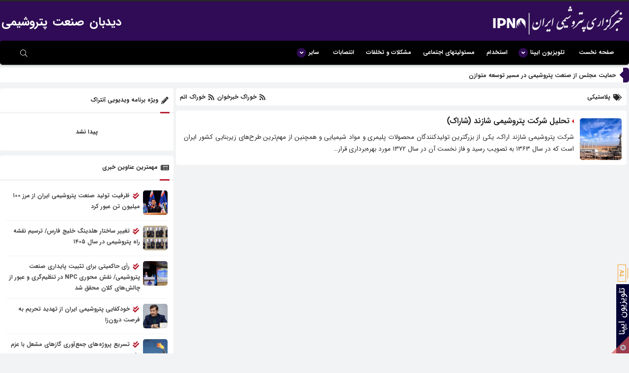

--- FILE ---
content_type: text/html; charset=UTF-8
request_url: https://ipna.news/tag/%D9%BE%D9%84%D8%A7%D8%B3%D8%AA%DB%8C%DA%A9%DB%8C/
body_size: 13343
content:
<!DOCTYPE html>
<html  prefix='og:https://ogp.me/ns#' dir="rtl" lang="fa-IR" prefix="og: https://ogp.me/ns#" prefix="og:https://ogp.me/ns#" dir="rtl">
	<head>
<title>پلاستیکی - ایپنا</title>
				<!-- HTML Meta Tags -->
		<meta charset="UTF-8">
		
		<meta name="description" content="پلاستیکی - ایپنا">
		<meta name="viewport" content="width=device-width" />

		<!-- Canonical -->
		<link rel="canonical" href="https://ipna.news/149696/%d8%aa%d8%ad%d9%84%db%8c%d9%84-%d8%b4%d8%b1%da%a9%d8%aa-%d9%be%d8%aa%d8%b1%d9%88%d8%b4%db%8c%d9%85%db%8c-%d8%b4%d8%a7%d8%b2%d9%86%d8%af-%d8%b4%d8%a7%d8%b1%d8%a7%da%a9/">

		<link rel="profile" href="http://gmpg.org/xfn/11">
		<link rel="pingback" href="https://ipna.news/xmlrpc.php">
		
		
		
		

		<!-- Robots -->
		<meta name="robots" content="follow, index">
		<meta name="fontiran.com:license" content="X8ZPG">

		
		<script>(function(html){html.className = html.className.replace(/\bno-js\b/,'js')})(document.documentElement);</script>
	<style>img:is([sizes="auto" i], [sizes^="auto," i]) { contain-intrinsic-size: 3000px 1500px }</style>
	
<!-- بهینه‌سازی موتور جستجو توسط Rank Math - https://rankmath.com/ -->
<meta name="robots" content="follow, noindex"/>
<meta property="og:locale" content="fa_IR" />
<meta property="og:type" content="article" />
<meta property="og:title" content="پلاستیکی - ایپنا" />
<meta property="og:url" content="https://ipna.news/tag/%d9%be%d9%84%d8%a7%d8%b3%d8%aa%db%8c%da%a9%db%8c/" />
<meta property="og:site_name" content="ایپنا - خبرگزاری پتروشیمی ایران" />
<meta property="og:image" content="https://static.ipna.news/app/files/2025/10/ipna-logo-big.jpg" />
<meta property="og:image:secure_url" content="https://static.ipna.news/app/files/2025/10/ipna-logo-big.jpg" />
<meta property="og:image:width" content="1200" />
<meta property="og:image:height" content="630" />
<meta property="og:image:type" content="image/jpeg" />
<meta name="twitter:card" content="summary_large_image" />
<meta name="twitter:title" content="پلاستیکی - ایپنا" />
<meta name="twitter:image" content="https://static.ipna.news/app/files/2025/10/ipna-logo-big.jpg" />
<meta name="twitter:label1" content="نوشته‌ها" />
<meta name="twitter:data1" content="1" />
<script type="application/ld+json" class="rank-math-schema">{"@context":"https://schema.org","@graph":[{"@type":"Place","@id":"https://ipna.news/#place","address":{"@type":"PostalAddress","streetAddress":"North Jannat-Abad, Javan-Mard St. 11th Alley, No. 7, Unit 3","addressLocality":"Tehran","addressRegion":"Tehran","postalCode":"1477969314","addressCountry":"Iran"}},{"@type":"NewsMediaOrganization","@id":"https://ipna.news/#organization","name":"\u0627\u06cc\u067e\u0646\u0627 - \u062e\u0628\u0631\u06af\u0632\u0627\u0631\u06cc \u067e\u062a\u0631\u0648\u0634\u06cc\u0645\u06cc \u0627\u06cc\u0631\u0627\u0646","url":"https://ipna.news","email":"contact@ipna.news","address":{"@type":"PostalAddress","streetAddress":"North Jannat-Abad, Javan-Mard St. 11th Alley, No. 7, Unit 3","addressLocality":"Tehran","addressRegion":"Tehran","postalCode":"1477969314","addressCountry":"Iran"},"logo":{"@type":"ImageObject","@id":"https://ipna.news/#logo","url":"https://static.ipna.news/app/files/2020/01/ipna-circle-logo.png","contentUrl":"https://static.ipna.news/app/files/2020/01/ipna-circle-logo.png","caption":"\u0627\u06cc\u067e\u0646\u0627 - \u062e\u0628\u0631\u06af\u0632\u0627\u0631\u06cc \u067e\u062a\u0631\u0648\u0634\u06cc\u0645\u06cc \u0627\u06cc\u0631\u0627\u0646","inLanguage":"fa-IR","width":"539","height":"540"},"contactPoint":[{"@type":"ContactPoint","telephone":"+98-\u06f2\u06f1-\u06f4\u06f4\u06f8\u06f3\u06f1\u06f4\u06f6\u06f1","contactType":"emergency"}],"location":{"@id":"https://ipna.news/#place"}},{"@type":"WebSite","@id":"https://ipna.news/#website","url":"https://ipna.news","name":"\u0627\u06cc\u067e\u0646\u0627 - \u062e\u0628\u0631\u06af\u0632\u0627\u0631\u06cc \u067e\u062a\u0631\u0648\u0634\u06cc\u0645\u06cc \u0627\u06cc\u0631\u0627\u0646","alternateName":"\u0627\u06cc\u067e\u0646\u0627","publisher":{"@id":"https://ipna.news/#organization"},"inLanguage":"fa-IR"},{"@type":"CollectionPage","@id":"https://ipna.news/tag/%d9%be%d9%84%d8%a7%d8%b3%d8%aa%db%8c%da%a9%db%8c/#webpage","url":"https://ipna.news/tag/%d9%be%d9%84%d8%a7%d8%b3%d8%aa%db%8c%da%a9%db%8c/","name":"\u067e\u0644\u0627\u0633\u062a\u06cc\u06a9\u06cc - \u0627\u06cc\u067e\u0646\u0627","isPartOf":{"@id":"https://ipna.news/#website"},"inLanguage":"fa-IR"}]}</script>
<!-- /افزونه سئو ورپرس Rank Math -->

<link rel="alternate" type="application/rss+xml" title="ایپنا &raquo; خوراک" href="https://ipna.news/feed/" />
<link rel="alternate" type="application/rss+xml" title="ایپنا &raquo; خوراک دیدگاه‌ها" href="https://ipna.news/comments/feed/" />
<link rel="alternate" type="application/rss+xml" title="ایپنا &raquo; پلاستیکی خوراک برچسب" href="https://ipna.news/tag/%d9%be%d9%84%d8%a7%d8%b3%d8%aa%db%8c%da%a9%db%8c/feed/" />
<link rel='stylesheet'  href='https://ipna.news/wp-includes/css/dist/block-library/style-rtl.min.css' type='text/css' media='all' />
<style id='classic-theme-styles-inline-css' type='text/css'>
/*! This file is auto-generated */
.wp-block-button__link{color:#fff;background-color:#32373c;border-radius:9999px;box-shadow:none;text-decoration:none;padding:calc(.667em + 2px) calc(1.333em + 2px);font-size:1.125em}.wp-block-file__button{background:#32373c;color:#fff;text-decoration:none}
</style>
<style id='global-styles-inline-css' type='text/css'>
:root{--wp--preset--aspect-ratio--square: 1;--wp--preset--aspect-ratio--4-3: 4/3;--wp--preset--aspect-ratio--3-4: 3/4;--wp--preset--aspect-ratio--3-2: 3/2;--wp--preset--aspect-ratio--2-3: 2/3;--wp--preset--aspect-ratio--16-9: 16/9;--wp--preset--aspect-ratio--9-16: 9/16;--wp--preset--color--black: #000000;--wp--preset--color--cyan-bluish-gray: #abb8c3;--wp--preset--color--white: #ffffff;--wp--preset--color--pale-pink: #f78da7;--wp--preset--color--vivid-red: #cf2e2e;--wp--preset--color--luminous-vivid-orange: #ff6900;--wp--preset--color--luminous-vivid-amber: #fcb900;--wp--preset--color--light-green-cyan: #7bdcb5;--wp--preset--color--vivid-green-cyan: #00d084;--wp--preset--color--pale-cyan-blue: #8ed1fc;--wp--preset--color--vivid-cyan-blue: #0693e3;--wp--preset--color--vivid-purple: #9b51e0;--wp--preset--gradient--vivid-cyan-blue-to-vivid-purple: linear-gradient(135deg,rgba(6,147,227,1) 0%,rgb(155,81,224) 100%);--wp--preset--gradient--light-green-cyan-to-vivid-green-cyan: linear-gradient(135deg,rgb(122,220,180) 0%,rgb(0,208,130) 100%);--wp--preset--gradient--luminous-vivid-amber-to-luminous-vivid-orange: linear-gradient(135deg,rgba(252,185,0,1) 0%,rgba(255,105,0,1) 100%);--wp--preset--gradient--luminous-vivid-orange-to-vivid-red: linear-gradient(135deg,rgba(255,105,0,1) 0%,rgb(207,46,46) 100%);--wp--preset--gradient--very-light-gray-to-cyan-bluish-gray: linear-gradient(135deg,rgb(238,238,238) 0%,rgb(169,184,195) 100%);--wp--preset--gradient--cool-to-warm-spectrum: linear-gradient(135deg,rgb(74,234,220) 0%,rgb(151,120,209) 20%,rgb(207,42,186) 40%,rgb(238,44,130) 60%,rgb(251,105,98) 80%,rgb(254,248,76) 100%);--wp--preset--gradient--blush-light-purple: linear-gradient(135deg,rgb(255,206,236) 0%,rgb(152,150,240) 100%);--wp--preset--gradient--blush-bordeaux: linear-gradient(135deg,rgb(254,205,165) 0%,rgb(254,45,45) 50%,rgb(107,0,62) 100%);--wp--preset--gradient--luminous-dusk: linear-gradient(135deg,rgb(255,203,112) 0%,rgb(199,81,192) 50%,rgb(65,88,208) 100%);--wp--preset--gradient--pale-ocean: linear-gradient(135deg,rgb(255,245,203) 0%,rgb(182,227,212) 50%,rgb(51,167,181) 100%);--wp--preset--gradient--electric-grass: linear-gradient(135deg,rgb(202,248,128) 0%,rgb(113,206,126) 100%);--wp--preset--gradient--midnight: linear-gradient(135deg,rgb(2,3,129) 0%,rgb(40,116,252) 100%);--wp--preset--font-size--small: 13px;--wp--preset--font-size--medium: 20px;--wp--preset--font-size--large: 36px;--wp--preset--font-size--x-large: 42px;--wp--preset--spacing--20: 0.44rem;--wp--preset--spacing--30: 0.67rem;--wp--preset--spacing--40: 1rem;--wp--preset--spacing--50: 1.5rem;--wp--preset--spacing--60: 2.25rem;--wp--preset--spacing--70: 3.38rem;--wp--preset--spacing--80: 5.06rem;--wp--preset--shadow--natural: 6px 6px 9px rgba(0, 0, 0, 0.2);--wp--preset--shadow--deep: 12px 12px 50px rgba(0, 0, 0, 0.4);--wp--preset--shadow--sharp: 6px 6px 0px rgba(0, 0, 0, 0.2);--wp--preset--shadow--outlined: 6px 6px 0px -3px rgba(255, 255, 255, 1), 6px 6px rgba(0, 0, 0, 1);--wp--preset--shadow--crisp: 6px 6px 0px rgba(0, 0, 0, 1);}:where(.is-layout-flex){gap: 0.5em;}:where(.is-layout-grid){gap: 0.5em;}body .is-layout-flex{display: flex;}.is-layout-flex{flex-wrap: wrap;align-items: center;}.is-layout-flex > :is(*, div){margin: 0;}body .is-layout-grid{display: grid;}.is-layout-grid > :is(*, div){margin: 0;}:where(.wp-block-columns.is-layout-flex){gap: 2em;}:where(.wp-block-columns.is-layout-grid){gap: 2em;}:where(.wp-block-post-template.is-layout-flex){gap: 1.25em;}:where(.wp-block-post-template.is-layout-grid){gap: 1.25em;}.has-black-color{color: var(--wp--preset--color--black) !important;}.has-cyan-bluish-gray-color{color: var(--wp--preset--color--cyan-bluish-gray) !important;}.has-white-color{color: var(--wp--preset--color--white) !important;}.has-pale-pink-color{color: var(--wp--preset--color--pale-pink) !important;}.has-vivid-red-color{color: var(--wp--preset--color--vivid-red) !important;}.has-luminous-vivid-orange-color{color: var(--wp--preset--color--luminous-vivid-orange) !important;}.has-luminous-vivid-amber-color{color: var(--wp--preset--color--luminous-vivid-amber) !important;}.has-light-green-cyan-color{color: var(--wp--preset--color--light-green-cyan) !important;}.has-vivid-green-cyan-color{color: var(--wp--preset--color--vivid-green-cyan) !important;}.has-pale-cyan-blue-color{color: var(--wp--preset--color--pale-cyan-blue) !important;}.has-vivid-cyan-blue-color{color: var(--wp--preset--color--vivid-cyan-blue) !important;}.has-vivid-purple-color{color: var(--wp--preset--color--vivid-purple) !important;}.has-black-background-color{background-color: var(--wp--preset--color--black) !important;}.has-cyan-bluish-gray-background-color{background-color: var(--wp--preset--color--cyan-bluish-gray) !important;}.has-white-background-color{background-color: var(--wp--preset--color--white) !important;}.has-pale-pink-background-color{background-color: var(--wp--preset--color--pale-pink) !important;}.has-vivid-red-background-color{background-color: var(--wp--preset--color--vivid-red) !important;}.has-luminous-vivid-orange-background-color{background-color: var(--wp--preset--color--luminous-vivid-orange) !important;}.has-luminous-vivid-amber-background-color{background-color: var(--wp--preset--color--luminous-vivid-amber) !important;}.has-light-green-cyan-background-color{background-color: var(--wp--preset--color--light-green-cyan) !important;}.has-vivid-green-cyan-background-color{background-color: var(--wp--preset--color--vivid-green-cyan) !important;}.has-pale-cyan-blue-background-color{background-color: var(--wp--preset--color--pale-cyan-blue) !important;}.has-vivid-cyan-blue-background-color{background-color: var(--wp--preset--color--vivid-cyan-blue) !important;}.has-vivid-purple-background-color{background-color: var(--wp--preset--color--vivid-purple) !important;}.has-black-border-color{border-color: var(--wp--preset--color--black) !important;}.has-cyan-bluish-gray-border-color{border-color: var(--wp--preset--color--cyan-bluish-gray) !important;}.has-white-border-color{border-color: var(--wp--preset--color--white) !important;}.has-pale-pink-border-color{border-color: var(--wp--preset--color--pale-pink) !important;}.has-vivid-red-border-color{border-color: var(--wp--preset--color--vivid-red) !important;}.has-luminous-vivid-orange-border-color{border-color: var(--wp--preset--color--luminous-vivid-orange) !important;}.has-luminous-vivid-amber-border-color{border-color: var(--wp--preset--color--luminous-vivid-amber) !important;}.has-light-green-cyan-border-color{border-color: var(--wp--preset--color--light-green-cyan) !important;}.has-vivid-green-cyan-border-color{border-color: var(--wp--preset--color--vivid-green-cyan) !important;}.has-pale-cyan-blue-border-color{border-color: var(--wp--preset--color--pale-cyan-blue) !important;}.has-vivid-cyan-blue-border-color{border-color: var(--wp--preset--color--vivid-cyan-blue) !important;}.has-vivid-purple-border-color{border-color: var(--wp--preset--color--vivid-purple) !important;}.has-vivid-cyan-blue-to-vivid-purple-gradient-background{background: var(--wp--preset--gradient--vivid-cyan-blue-to-vivid-purple) !important;}.has-light-green-cyan-to-vivid-green-cyan-gradient-background{background: var(--wp--preset--gradient--light-green-cyan-to-vivid-green-cyan) !important;}.has-luminous-vivid-amber-to-luminous-vivid-orange-gradient-background{background: var(--wp--preset--gradient--luminous-vivid-amber-to-luminous-vivid-orange) !important;}.has-luminous-vivid-orange-to-vivid-red-gradient-background{background: var(--wp--preset--gradient--luminous-vivid-orange-to-vivid-red) !important;}.has-very-light-gray-to-cyan-bluish-gray-gradient-background{background: var(--wp--preset--gradient--very-light-gray-to-cyan-bluish-gray) !important;}.has-cool-to-warm-spectrum-gradient-background{background: var(--wp--preset--gradient--cool-to-warm-spectrum) !important;}.has-blush-light-purple-gradient-background{background: var(--wp--preset--gradient--blush-light-purple) !important;}.has-blush-bordeaux-gradient-background{background: var(--wp--preset--gradient--blush-bordeaux) !important;}.has-luminous-dusk-gradient-background{background: var(--wp--preset--gradient--luminous-dusk) !important;}.has-pale-ocean-gradient-background{background: var(--wp--preset--gradient--pale-ocean) !important;}.has-electric-grass-gradient-background{background: var(--wp--preset--gradient--electric-grass) !important;}.has-midnight-gradient-background{background: var(--wp--preset--gradient--midnight) !important;}.has-small-font-size{font-size: var(--wp--preset--font-size--small) !important;}.has-medium-font-size{font-size: var(--wp--preset--font-size--medium) !important;}.has-large-font-size{font-size: var(--wp--preset--font-size--large) !important;}.has-x-large-font-size{font-size: var(--wp--preset--font-size--x-large) !important;}
:where(.wp-block-post-template.is-layout-flex){gap: 1.25em;}:where(.wp-block-post-template.is-layout-grid){gap: 1.25em;}
:where(.wp-block-columns.is-layout-flex){gap: 2em;}:where(.wp-block-columns.is-layout-grid){gap: 2em;}
:root :where(.wp-block-pullquote){font-size: 1.5em;line-height: 1.6;}
</style>
<link rel='stylesheet'  href='https://ipna.news//app/extend/contact-form-7/includes/css/styles.css' type='text/css' media='all' />
<link rel='stylesheet'  href='https://ipna.news//app/extend/contact-form-7/includes/css/styles-rtl.css' type='text/css' media='all' />
<link rel='stylesheet'  href='https://ipna.news//app/themes/WPnio_Framework/inc/fancy/jquery.fancybox.min.css' type='text/css' media='all' />
<link rel='stylesheet'  href='https://ipna.news//app/themes/WPnio_Framework/inc/fancy/helpers/custom.css' type='text/css' media='all' />
<link rel='stylesheet'  href='https://ipna.news//app/themes/files/style.css' type='text/css' media='all' />
<link rel='stylesheet'  href='https://ipna.news//app/themes/files/inc/b1/css/options.css' type='text/css' media='all' />
<link rel='stylesheet'  href='https://ipna.news//app/themes/WPnio_Framework/inc/css/fontawesome.min.css' type='text/css' media='all' />
<link rel='stylesheet'  href='https://ipna.news//app/themes/WPnio_Framework/inc/css/jquery-ui.min.css' type='text/css' media='all' />
<link rel='stylesheet'  href='https://ipna.news//app/themes/WPnio_Framework/inc/css/archive.css' type='text/css' media='all' />
<link rel='stylesheet'  href='https://ipna.news//app/themes/WPnio_Framework/inc/css/jquery.mCustomScrollbar.css' type='text/css' media='all' />
<link rel='stylesheet'  href='https://ipna.news//app/themes/WPnio_Framework/inc/css/n-logged-in.css' type='text/css' media='all' />
<link rel='stylesheet'  href='https://ipna.news//app/themes/WPnio_Framework/style.css' type='text/css' media='all' />
<link rel='stylesheet'  href='https://ipna.news//app/themes/files/style.css' type='text/css' media='all' />
<link rel='stylesheet'  href='https://ipna.news//app/themes/files/custom.css' type='text/css' media='all' />
<script type="text/javascript" src="https://ipna.news/wp-includes/js/jquery/jquery.min.js" id="jquery-core-js"></script>
<script type="text/javascript" src="https://ipna.news/wp-includes/js/jquery/jquery-migrate.min.js" id="jquery-migrate-js"></script>
<link rel="https://api.w.org/" href="https://ipna.news/wp-json/" /><link rel="alternate" title="JSON" type="application/json" href="https://ipna.news/wp-json/wp/v2/tags/460" /><link rel="stylesheet" href="https://ipna.news//app/themes/files/rtl.css" type="text/css" media="screen" /><!-- Analytics by WP Statistics - https://wp-statistics.com -->
<link rel='shortcut icon' href='https://static.ipna.news/app/files/2019/12/favicon-2.ico' >
	</head>
	<body class="rtl archive tag tag-460 wp-embed-responsive wp-theme-WPnio_Framework wp-child-theme-files">
		<div id="page" class="hfeed site">
			
			
						<div class="rolling-header ">
				<img src="">
			</div>
												<header class="site-header">
								<div class="header-padder">
					<div class='header-logo'><a href='https://ipna.news/?ref=logo'><img src='https://static.ipna.news/app/files/2019/12/ipna-logo-line-min-2.png' alt='logo'></a></div>					<div class="h-container global_font">
						<a href="https://ipna.news/?ref=title"><h1 class="site-title title">ایپنا</h1></a>
						<h2 class="site-title description">دیدبان صنعت پتروشیمی</h2>
											</div>
									</div>
			</header>
								<div class="nav-padder">
		<div id="navbar" class="navbar global_font">
			<nav id="site-navigation" class="navigation main-navigation target" role="navigation">
				<button class="menu-toggle"></button>
								<div id="n_logo">
					<div class='nav-logo'><a href='https://ipna.news/?ref=logomen'><img src='https://static.ipna.news/app/files/2019/12/ipna-logo-line-min-2-300x81.png' alt='logo'></a></div>				</div>
								<a class="screen-reader-text skip-link" href="#content" title="رفتن به محتوا">رفتن به محتوا</a>
				<div class="menu-padder"><ul id="menu-mainmenu" class="nav-menu"><li id="menu-item-147779" class="menu-item menu-item-type-custom menu-item-object-custom menu-item-home menu-item-147779"><a href="http://ipna.news/">صفحه نخست</a></li>
<li id="menu-item-168853" class="menu-item menu-item-type-custom menu-item-object-custom menu-item-has-children menu-item-168853"><a href="#">تلویزیون ایپنا</a>
<ul class="sub-menu">
	<li id="menu-item-173608" class="menu-item menu-item-type-taxonomy menu-item-object-category menu-item-173608"><a href="https://ipna.news/category/untrack/">برنامه &#8220;آنتراک&#8221;</a></li>
	<li id="menu-item-177256" class="menu-item menu-item-type-taxonomy menu-item-object-category menu-item-177256"><a href="https://ipna.news/category/boiler/">برنامه &#8220;بویلر&#8221;</a></li>
	<li id="menu-item-177257" class="menu-item menu-item-type-taxonomy menu-item-object-category menu-item-177257"><a href="https://ipna.news/category/petrodan/">برنامه &#8220;پترودان&#8221;</a></li>
	<li id="menu-item-173610" class="menu-item menu-item-type-taxonomy menu-item-object-category menu-item-173610"><a href="https://ipna.news/category/videos/">برنامه &#8220;گفتگو با مدیران&#8221;</a></li>
	<li id="menu-item-173609" class="menu-item menu-item-type-taxonomy menu-item-object-category menu-item-173609"><a href="https://ipna.news/category/%d9%86%d9%88%d8%a8%d8%aa-%d8%b4%d9%85%d8%a7/">برنامه &#8220;نوبت شما&#8221;</a></li>
	<li id="menu-item-173612" class="menu-item menu-item-type-custom menu-item-object-custom menu-item-173612"><a href="https://ipna.news/tv/">همه تولیدات تلویزیون ایپنا</a></li>
</ul>
</li>
<li id="menu-item-161479" class="menu-item menu-item-type-taxonomy menu-item-object-category menu-item-161479"><a href="https://ipna.news/category/estekhdampetro/">استخدام</a></li>
<li id="menu-item-161484" class="menu-item menu-item-type-taxonomy menu-item-object-category menu-item-161484"><a href="https://ipna.news/category/csr/">مسئولیتهای اجتماعی</a></li>
<li id="menu-item-161485" class="menu-item menu-item-type-taxonomy menu-item-object-category menu-item-161485"><a href="https://ipna.news/category/problem/">مشکلات و تخلفات</a></li>
<li id="menu-item-161480" class="menu-item menu-item-type-taxonomy menu-item-object-category menu-item-161480"><a href="https://ipna.news/category/entesabat/">انتصابات</a></li>
<li id="menu-item-167627" class="menu-item menu-item-type-custom menu-item-object-custom menu-item-has-children menu-item-167627"><a href="#">سایر</a>
<ul class="sub-menu">
	<li id="menu-item-161482" class="menu-item menu-item-type-taxonomy menu-item-object-category menu-item-161482"><a href="https://ipna.news/category/lowerpart/">صنایع پایین دستی</a></li>
	<li id="menu-item-147780" class="menu-item menu-item-type-post_type menu-item-object-page menu-item-147780"><a href="https://ipna.news/info/">ارتباط با ما</a></li>
	<li id="menu-item-147781" class="menu-item menu-item-type-post_type menu-item-object-page menu-item-147781"><a href="https://ipna.news/us/">درباره ما</a></li>
</ul>
</li>
</ul></div><ul class="u_accs has-expandable-input"><li id="search_forms_area" class="user-account top-search-form"><div id="search_form_padder" class="search-form-padder global_font expandable-input">
	<form role="search" method="GET" class="search-form" action="https://ipna.news/archive/">
		<label>
			<span class="screen-reader-text">جستجو برای:</span>
			<input type="search" class="search-field" placeholder="جست و جوی زنده..." value="" name="term">
			<input name="from" id="fromdate" value="2000-01-01" min="2000-01-01" max="2026-02-03" hidden>
			<input name="to" id="todate" value="2026-02-03" min="2000-01-01" max="2026-02-03" hidden>
		</label>
		<input type="submit" class="search-submit" value="جستجو" >
	</form>
	<div class="search_results"><div class="search_wrap"></div></div>
</div></li></ul></ul>			</nav><!-- #site-navigation -->
		</div>
	</div>
					<div class="newsticker-container global_font">
		<div id="newsticker">
			<span class="tickerlabel"></span>
			<ul class="cycle-slideshow newsitems"
				data-cycle-fx="scrollVert"
				data-cycle-timeout="4000"
				data-cycle-speed="500"
				data-cycle-reverse="true"
				data-cycle-carousel-visible="5"
				data-cycle-carousel-fluid="true"
				data-cycle-pause-on-hover="true"
				data-cycle-slides="> li"
				data-cycle-center-vert="true"
				data-allow-wrap="true">
										<li>
							<a href="https://ipna.news/178993/%d8%b8%d8%b1%d9%81%db%8c%d8%aa-%d8%aa%d9%88%d9%84%db%8c%d8%af-%d8%b5%d9%86%d8%b9%d8%aa-%d9%be%d8%aa%d8%b1%d9%88%d8%b4%db%8c%d9%85%db%8c-%d8%a7%db%8c%d8%b1%d8%a7%d9%86-%d8%a7%d8%b2-%d9%85%d8%b1%d8%b2/">
							ظرفیت تولید صنعت پتروشیمی ایران از مرز ۱۰۰ میلیون تن عبور کرد							</a>
						</li>
											<li>
							<a href="https://ipna.news/178983/%d8%aa%d8%ba%db%8c%db%8c%d8%b1-%d8%b3%d8%a7%d8%ae%d8%aa%d8%a7%d8%b1-%d9%87%d9%84%d8%af%db%8c%d9%86%da%af-%d8%ae%d9%84%db%8c%d8%ac-%d9%81%d8%a7%d8%b1%d8%b3-%d8%aa%d8%b1%d8%b3%db%8c%d9%85-%d9%86%d9%82/">
							تغییر ساختار هلدینگ خلیج فارس/ ترسیم نقشه راه پتروشیمی در سال ۱۴۰۵							</a>
						</li>
											<li>
							<a href="https://ipna.news/178967/%d8%b1%d8%a3%db%8c-%d8%ad%d8%a7%da%a9%d9%85%db%8c%d8%aa%db%8c-%d8%a8%d8%b1%d8%a7%db%8c-%d8%aa%d8%ab%d8%a8%db%8c%d8%aa-%d9%be%d8%a7%db%8c%d8%af%d8%a7%d8%b1%db%8c-%d8%b5%d9%86%d8%b9%d8%aa-%d9%be%d8%aa/">
							رأی حاکمیتی برای تثبیت پایداری صنعت پتروشیمی/ نقش محوری NPC در تنظیم‌گری و عبور از چالش‌های کلان محقق شد							</a>
						</li>
											<li>
							<a href="https://ipna.news/178949/%d8%ae%d9%88%d8%af%da%a9%d9%81%d8%a7%db%8c%db%8c-%d9%be%d8%aa%d8%b1%d9%88%d8%b4%db%8c%d9%85%db%8c-%d8%a7%db%8c%d8%b1%d8%a7%d9%86-%d8%a7%d8%b2-%d8%aa%d9%87%d8%af%db%8c%d8%af-%d8%aa%d8%ad%d8%b1%db%8c/">
							خودکفایی پتروشیمی ایران از تهدید تحریم به فرصت درون‌زا							</a>
						</li>
											<li>
							<a href="https://ipna.news/178939/%d8%aa%d8%b3%d8%b1%db%8c%d8%b9-%d9%be%d8%b1%d9%88%da%98%d9%87%d9%87%d8%a7%db%8c-%d8%ac%d9%85%d8%b9%d8%a2%d9%88%d8%b1%db%8c-%da%af%d8%a7%d8%b2%d9%87%d8%a7%db%8c-%d9%85%d8%b4%d8%b9/">
							تسریع پروژه‌های جمع‌آوری گازهای مشعل با عزم ملی							</a>
						</li>
											<li>
							<a href="https://ipna.news/178931/%d8%aa%d8%af%d8%a7%d9%88%d9%85-%d9%be%d8%a7%db%8c%d8%af%d8%a7%d8%b1%db%8c-%d8%ac%d8%b1%db%8c%d8%a7%d9%86-%da%af%d8%a7%d8%b2-%d8%a8%d8%a7-%d9%88%d8%ac%d9%88%d8%af-%d8%a7%d9%81%d8%b2%d8%a7%db%8c%d8%b4/">
							تداوم پایداری جریان گاز با وجود افزایش مصرف بخش خانگی و تجاری							</a>
						</li>
											<li>
							<a href="https://ipna.news/178917/%d9%be%db%8c%d8%b4%d8%a8%db%8c%d9%86%db%8c-%da%a9%d8%a7%d9%87%d8%b4-%db%b2%db%b5-%d8%aa%d8%a7-%db%b3%db%b5-%d8%af%d8%b1%d8%b5%d8%af%db%8c-%d9%85%d8%b5%d8%b1%d9%81-%d8%a8%d8%a7-%d8%aa%d9%88/">
							پیش‌بینی کاهش ۲۵ تا ۳۵ درصدی مصرف با توان کارورهای گاز							</a>
						</li>
											<li>
							<a href="https://ipna.news/178912/%d8%ad%d9%85%d8%a7%db%8c%d8%aa-%d9%85%d8%ac%d9%84%d8%b3-%d8%a7%d8%b2-%d8%b5%d9%86%d8%b9%d8%aa-%d9%be%d8%aa%d8%b1%d9%88%d8%b4%db%8c%d9%85%db%8c-%d8%af%d8%b1-%d9%85%d8%b3%db%8c%d8%b1-%d8%aa%d9%88%d8%b3/">
							حمایت مجلس از صنعت پتروشیمی در مسیر توسعه متوازن							</a>
						</li>
																	</ul>
		</div>
	</div>

			
			
			<div id="main" class="site-main">
			<div id="primary" class="content-area">
					<div id="content" class="site-content block" role="main">
						<h1 class="archive-title global_font">
			<i class="fas fa-tags" aria-hidden="true"></i>
			پلاستیکی			<span class="tax_feeds">
				<a class="tax_feed" target="_blank" href="https://ipna.news/tag/%D9%BE%D9%84%D8%A7%D8%B3%D8%AA%DB%8C%DA%A9%DB%8C\feed">
					<i class="fas fa-rss" aria-hidden="true"></i>
					خوراک خبرخوان				</a>
				<a class="tax_feed" target="_blank" href="https://ipna.news/tag/%D9%BE%D9%84%D8%A7%D8%B3%D8%AA%DB%8C%DA%A9%DB%8C\atom">
					<i class="fas fa-rss" aria-hidden="true"></i>
					خوراک اتم				</a>
			</span>
		</h1>
						
<article class="single-item row-view">
	<div class="single-item-container">
		<div class="single-item-padder">
									<div class="single-item-thumb">
				<a href="https://ipna.news/149696/%d8%aa%d8%ad%d9%84%db%8c%d9%84-%d8%b4%d8%b1%da%a9%d8%aa-%d9%be%d8%aa%d8%b1%d9%88%d8%b4%db%8c%d9%85%db%8c-%d8%b4%d8%a7%d8%b2%d9%86%d8%af-%d8%b4%d8%a7%d8%b1%d8%a7%da%a9/">
																																				<img width="150" height="150" src="https://static.ipna.news/app/files/2020/01/201905105306286071-150x150.jpg" class="attachment-thumbnail size-thumbnail wp-post-image" alt="" decoding="async" srcset="https://static.ipna.news/app/files/2020/01/201905105306286071-150x150.jpg 150w, https://static.ipna.news/app/files/2020/01/201905105306286071-50x50.jpg 50w, https://static.ipna.news/app/files/2020/01/201905105306286071-220x220.jpg 220w" sizes="(max-width: 150px) 100vw, 150px" />									</a>
			</div>
									<header>
												<div class="single-item-title">
					<a href="https://ipna.news/149696/%d8%aa%d8%ad%d9%84%db%8c%d9%84-%d8%b4%d8%b1%da%a9%d8%aa-%d9%be%d8%aa%d8%b1%d9%88%d8%b4%db%8c%d9%85%db%8c-%d8%b4%d8%a7%d8%b2%d9%86%d8%af-%d8%b4%d8%a7%d8%b1%d8%a7%da%a9/">
						<h2><i class='fas fa-caret-left post-icon'></i>تحلیل شرکت پتروشیمی شازند (شاراک)</h2>					</a>
										<div class="single-item-meta global_font">
						<div class="post-author h-card p-author" style="display:none">
							<a href="https://ipna.news/author/ali_charoos/" class="author vcard p-name fn">
								<span><i class="fal fa-pen-square"></i> علی چاروسایی</span>
							</a> 
						</div>
							
																																			</div>
									</div>
			</header>
						
																								
				<div class="single-item-content">
					<div class="single-item-excerpt">
						<span>شرکت پتروشیمی شازند اراک، یکی از بزرگترین تولیدکنندگان محصولات پلیمری و مواد شیمیایی و همچنین از مهم‌ترین طرح‌های زیربنایی کشور ایران است که در سال ۱۳۶۳ به تصویب رسید و فاز نخست آن در سال ۱۳۷۲ مورد بهره‌برداری قرار&#8230;</span>											</div>
				</div>
					</div>
	</div>
	</article>				</div><!-- #content -->
				<aside id="sidebar-five" class="sidebar-container block sidebar-left" role="complementary">
			<div class="widget-area sidebar__inner">
								<div id="wpnio_posts_widget-74" class="widget widget_wpnio_posts_widget"><div class="widget-title"><span><i class="fas fa-pencil-alt"></i>ویژه برنامه ویدیویی آنتراک</span></div>		<div class="posts_widget global_font big_images slider_enabled wpnio_posts_widget-74">
			<div class="posts_widget_inner cycle-slideshow data-cycle-pause-on-hover="true" data-cycle-swipe-fx="scrollHorz" data-cycle-swipe="true" data-cycle-pager="#nav-widget-wpnio_posts_widget-74-title" data-cycle-slides="> div" data-cycle-reverse="true" data-cycle-speed="500" data-cycle-timeout="4000" data-cycle-fx="fade"">
														<span class="post-msg global_font">
						پیدا نشد					</span>
							</div>

			
					</div>
		</div><div id="wpnio_posts_widget-73" class="widget widget_wpnio_posts_widget"><div class="widget-title"><span><i class="fas fa-newspaper"></i>مهمترین عناوین خبری</span></div>		<div class="posts_widget global_font  slider_disabled wpnio_posts_widget-73">
			<div class="posts_widget_inner">
									
				
				<div class="widget-item imgEnabled">
										
					
																																						<div class="widget-post-image-container">
									<a class='widget-link' href='https://ipna.news/178993/%d8%b8%d8%b1%d9%81%db%8c%d8%aa-%d8%aa%d9%88%d9%84%db%8c%d8%af-%d8%b5%d9%86%d8%b9%d8%aa-%d9%be%d8%aa%d8%b1%d9%88%d8%b4%db%8c%d9%85%db%8c-%d8%a7%db%8c%d8%b1%d8%a7%d9%86-%d8%a7%d8%b2-%d9%85%d8%b1%d8%b2/' title='ظرفیت تولید صنعت پتروشیمی ایران از مرز ۱۰۰ میلیون تن عبور کرد'>
																															<img width="50" height="50" src="https://static.ipna.news/app/files/2026/02/ظرفیت-تولید-صنعت-پتروشیمی-ایران-از-مرز-۱۰۰-میلیون-تن-عبور-کرد-50x50.jpg" class="attachment-small size-small wp-post-image" alt="" decoding="async" loading="lazy" srcset="https://static.ipna.news/app/files/2026/02/ظرفیت-تولید-صنعت-پتروشیمی-ایران-از-مرز-۱۰۰-میلیون-تن-عبور-کرد-50x50.jpg 50w, https://static.ipna.news/app/files/2026/02/ظرفیت-تولید-صنعت-پتروشیمی-ایران-از-مرز-۱۰۰-میلیون-تن-عبور-کرد-150x150.jpg 150w, https://static.ipna.news/app/files/2026/02/ظرفیت-تولید-صنعت-پتروشیمی-ایران-از-مرز-۱۰۰-میلیون-تن-عبور-کرد-220x220.jpg 220w" sizes="auto, (max-width: 50px) 100vw, 50px" />																			</a>
								</div>
																	
					
											<span class="widget-text-container">

							
							<span class="widget_content_title">
																<a class='widget-link' href='https://ipna.news/178993/%d8%b8%d8%b1%d9%81%db%8c%d8%aa-%d8%aa%d9%88%d9%84%db%8c%d8%af-%d8%b5%d9%86%d8%b9%d8%aa-%d9%be%d8%aa%d8%b1%d9%88%d8%b4%db%8c%d9%85%db%8c-%d8%a7%db%8c%d8%b1%d8%a7%d9%86-%d8%a7%d8%b2-%d9%85%d8%b1%d8%b2/' title='ظرفیت تولید صنعت پتروشیمی ایران از مرز ۱۰۰ میلیون تن عبور کرد'>
																														<i class='fas fa-check-double' aria-hidden='true'></i>																												ظرفیت تولید صنعت پتروشیمی ایران از مرز ۱۰۰ میلیون تن عبور کرد
								</a>
															</span>

													</span>
					
					
									</div>
				
				
				<div class="widget-item imgEnabled">
										
					
																																						<div class="widget-post-image-container">
									<a class='widget-link' href='https://ipna.news/178983/%d8%aa%d8%ba%db%8c%db%8c%d8%b1-%d8%b3%d8%a7%d8%ae%d8%aa%d8%a7%d8%b1-%d9%87%d9%84%d8%af%db%8c%d9%86%da%af-%d8%ae%d9%84%db%8c%d8%ac-%d9%81%d8%a7%d8%b1%d8%b3-%d8%aa%d8%b1%d8%b3%db%8c%d9%85-%d9%86%d9%82/' title='تغییر ساختار هلدینگ خلیج فارس/ ترسیم نقشه راه پتروشیمی در سال ۱۴۰۵'>
																															<img width="50" height="50" src="https://static.ipna.news/app/files/2026/02/IMG-20260202-WA0006-50x50.jpg" class="attachment-small size-small wp-post-image" alt="" decoding="async" loading="lazy" srcset="https://static.ipna.news/app/files/2026/02/IMG-20260202-WA0006-50x50.jpg 50w, https://static.ipna.news/app/files/2026/02/IMG-20260202-WA0006-150x150.jpg 150w, https://static.ipna.news/app/files/2026/02/IMG-20260202-WA0006-220x220.jpg 220w" sizes="auto, (max-width: 50px) 100vw, 50px" />																			</a>
								</div>
																	
					
											<span class="widget-text-container">

							
							<span class="widget_content_title">
																<a class='widget-link' href='https://ipna.news/178983/%d8%aa%d8%ba%db%8c%db%8c%d8%b1-%d8%b3%d8%a7%d8%ae%d8%aa%d8%a7%d8%b1-%d9%87%d9%84%d8%af%db%8c%d9%86%da%af-%d8%ae%d9%84%db%8c%d8%ac-%d9%81%d8%a7%d8%b1%d8%b3-%d8%aa%d8%b1%d8%b3%db%8c%d9%85-%d9%86%d9%82/' title='تغییر ساختار هلدینگ خلیج فارس/ ترسیم نقشه راه پتروشیمی در سال ۱۴۰۵'>
																														<i class='fas fa-check-double' aria-hidden='true'></i>																												تغییر ساختار هلدینگ خلیج فارس/ ترسیم نقشه راه پتروشیمی در سال ۱۴۰۵
								</a>
															</span>

													</span>
					
					
									</div>
				
				
				<div class="widget-item imgEnabled">
										
					
																																						<div class="widget-post-image-container">
									<a class='widget-link' href='https://ipna.news/178967/%d8%b1%d8%a3%db%8c-%d8%ad%d8%a7%da%a9%d9%85%db%8c%d8%aa%db%8c-%d8%a8%d8%b1%d8%a7%db%8c-%d8%aa%d8%ab%d8%a8%db%8c%d8%aa-%d9%be%d8%a7%db%8c%d8%af%d8%a7%d8%b1%db%8c-%d8%b5%d9%86%d8%b9%d8%aa-%d9%be%d8%aa/' title='رأی حاکمیتی برای تثبیت پایداری صنعت پتروشیمی/ نقش محوری NPC در تنظیم‌گری و عبور از چالش‌های کلان محقق شد'>
																															<img width="50" height="50" src="https://static.ipna.news/app/files/2026/02/رأی-حاکمیتی-برای-تثبیت-پایداری-صنعت-پتروشیمی-نقش-محوری-NPC-در-تنظیم-گری-و-عبور-از-چالش-های-کلان-محقق-شد-50x50.jpg" class="attachment-small size-small wp-post-image" alt="" decoding="async" loading="lazy" srcset="https://static.ipna.news/app/files/2026/02/رأی-حاکمیتی-برای-تثبیت-پایداری-صنعت-پتروشیمی-نقش-محوری-NPC-در-تنظیم-گری-و-عبور-از-چالش-های-کلان-محقق-شد-50x50.jpg 50w, https://static.ipna.news/app/files/2026/02/رأی-حاکمیتی-برای-تثبیت-پایداری-صنعت-پتروشیمی-نقش-محوری-NPC-در-تنظیم-گری-و-عبور-از-چالش-های-کلان-محقق-شد-150x150.jpg 150w, https://static.ipna.news/app/files/2026/02/رأی-حاکمیتی-برای-تثبیت-پایداری-صنعت-پتروشیمی-نقش-محوری-NPC-در-تنظیم-گری-و-عبور-از-چالش-های-کلان-محقق-شد-220x220.jpg 220w" sizes="auto, (max-width: 50px) 100vw, 50px" />																			</a>
								</div>
																	
					
											<span class="widget-text-container">

							
							<span class="widget_content_title">
																<a class='widget-link' href='https://ipna.news/178967/%d8%b1%d8%a3%db%8c-%d8%ad%d8%a7%da%a9%d9%85%db%8c%d8%aa%db%8c-%d8%a8%d8%b1%d8%a7%db%8c-%d8%aa%d8%ab%d8%a8%db%8c%d8%aa-%d9%be%d8%a7%db%8c%d8%af%d8%a7%d8%b1%db%8c-%d8%b5%d9%86%d8%b9%d8%aa-%d9%be%d8%aa/' title='رأی حاکمیتی برای تثبیت پایداری صنعت پتروشیمی/ نقش محوری NPC در تنظیم‌گری و عبور از چالش‌های کلان محقق شد'>
																														<i class='fas fa-check-double' aria-hidden='true'></i>																												رأی حاکمیتی برای تثبیت پایداری صنعت پتروشیمی/ نقش محوری NPC در تنظیم‌گری و عبور از چالش‌های کلان محقق شد
								</a>
															</span>

													</span>
					
					
									</div>
				
				
				<div class="widget-item imgEnabled">
										
					
																																						<div class="widget-post-image-container">
									<a class='widget-link' href='https://ipna.news/178949/%d8%ae%d9%88%d8%af%da%a9%d9%81%d8%a7%db%8c%db%8c-%d9%be%d8%aa%d8%b1%d9%88%d8%b4%db%8c%d9%85%db%8c-%d8%a7%db%8c%d8%b1%d8%a7%d9%86-%d8%a7%d8%b2-%d8%aa%d9%87%d8%af%db%8c%d8%af-%d8%aa%d8%ad%d8%b1%db%8c/' title='خودکفایی پتروشیمی ایران از تهدید تحریم به فرصت درون‌زا'>
																															<img width="50" height="50" src="https://static.ipna.news/app/files/2026/01/خودکفایی-پتروشیمی-ایران-از-تهدید-تحریم-به-فرصت-درون-زا-50x50.jpg" class="attachment-small size-small wp-post-image" alt="" decoding="async" loading="lazy" srcset="https://static.ipna.news/app/files/2026/01/خودکفایی-پتروشیمی-ایران-از-تهدید-تحریم-به-فرصت-درون-زا-50x50.jpg 50w, https://static.ipna.news/app/files/2026/01/خودکفایی-پتروشیمی-ایران-از-تهدید-تحریم-به-فرصت-درون-زا-150x150.jpg 150w, https://static.ipna.news/app/files/2026/01/خودکفایی-پتروشیمی-ایران-از-تهدید-تحریم-به-فرصت-درون-زا-220x220.jpg 220w" sizes="auto, (max-width: 50px) 100vw, 50px" />																			</a>
								</div>
																	
					
											<span class="widget-text-container">

							
							<span class="widget_content_title">
																<a class='widget-link' href='https://ipna.news/178949/%d8%ae%d9%88%d8%af%da%a9%d9%81%d8%a7%db%8c%db%8c-%d9%be%d8%aa%d8%b1%d9%88%d8%b4%db%8c%d9%85%db%8c-%d8%a7%db%8c%d8%b1%d8%a7%d9%86-%d8%a7%d8%b2-%d8%aa%d9%87%d8%af%db%8c%d8%af-%d8%aa%d8%ad%d8%b1%db%8c/' title='خودکفایی پتروشیمی ایران از تهدید تحریم به فرصت درون‌زا'>
																														<i class='fas fa-check-double' aria-hidden='true'></i>																												خودکفایی پتروشیمی ایران از تهدید تحریم به فرصت درون‌زا
								</a>
															</span>

													</span>
					
					
									</div>
				
				
				<div class="widget-item imgEnabled">
										
					
																																						<div class="widget-post-image-container">
									<a class='widget-link' href='https://ipna.news/178939/%d8%aa%d8%b3%d8%b1%db%8c%d8%b9-%d9%be%d8%b1%d9%88%da%98%d9%87%d9%87%d8%a7%db%8c-%d8%ac%d9%85%d8%b9%d8%a2%d9%88%d8%b1%db%8c-%da%af%d8%a7%d8%b2%d9%87%d8%a7%db%8c-%d9%85%d8%b4%d8%b9/' title='تسریع پروژه‌های جمع‌آوری گازهای مشعل با عزم ملی'>
																															<img width="50" height="50" src="https://static.ipna.news/app/files/2026/01/تسریع-پروژه-های-جمع-آوری-گازهای-مشعل-با-عزم-ملی-50x50.jpeg" class="attachment-small size-small wp-post-image" alt="" decoding="async" loading="lazy" srcset="https://static.ipna.news/app/files/2026/01/تسریع-پروژه-های-جمع-آوری-گازهای-مشعل-با-عزم-ملی-50x50.jpeg 50w, https://static.ipna.news/app/files/2026/01/تسریع-پروژه-های-جمع-آوری-گازهای-مشعل-با-عزم-ملی-150x150.jpeg 150w, https://static.ipna.news/app/files/2026/01/تسریع-پروژه-های-جمع-آوری-گازهای-مشعل-با-عزم-ملی-220x220.jpeg 220w" sizes="auto, (max-width: 50px) 100vw, 50px" />																			</a>
								</div>
																	
					
											<span class="widget-text-container">

							
							<span class="widget_content_title">
																<a class='widget-link' href='https://ipna.news/178939/%d8%aa%d8%b3%d8%b1%db%8c%d8%b9-%d9%be%d8%b1%d9%88%da%98%d9%87%d9%87%d8%a7%db%8c-%d8%ac%d9%85%d8%b9%d8%a2%d9%88%d8%b1%db%8c-%da%af%d8%a7%d8%b2%d9%87%d8%a7%db%8c-%d9%85%d8%b4%d8%b9/' title='تسریع پروژه‌های جمع‌آوری گازهای مشعل با عزم ملی'>
																														<i class='fas fa-check-double' aria-hidden='true'></i>																												تسریع پروژه‌های جمع‌آوری گازهای مشعل با عزم ملی
								</a>
															</span>

													</span>
					
					
									</div>
				
				
				<div class="widget-item imgEnabled">
										
					
																																						<div class="widget-post-image-container">
									<a class='widget-link' href='https://ipna.news/178931/%d8%aa%d8%af%d8%a7%d9%88%d9%85-%d9%be%d8%a7%db%8c%d8%af%d8%a7%d8%b1%db%8c-%d8%ac%d8%b1%db%8c%d8%a7%d9%86-%da%af%d8%a7%d8%b2-%d8%a8%d8%a7-%d9%88%d8%ac%d9%88%d8%af-%d8%a7%d9%81%d8%b2%d8%a7%db%8c%d8%b4/' title='تداوم پایداری جریان گاز با وجود افزایش مصرف بخش خانگی و تجاری'>
																															<img width="50" height="50" src="https://static.ipna.news/app/files/2026/01/تداوم-پایداری-جریان-گاز-با-وجود-افزایش-مصرف-بخش-خانگی-و-تجاری-50x50.jpg" class="attachment-small size-small wp-post-image" alt="" decoding="async" loading="lazy" srcset="https://static.ipna.news/app/files/2026/01/تداوم-پایداری-جریان-گاز-با-وجود-افزایش-مصرف-بخش-خانگی-و-تجاری-50x50.jpg 50w, https://static.ipna.news/app/files/2026/01/تداوم-پایداری-جریان-گاز-با-وجود-افزایش-مصرف-بخش-خانگی-و-تجاری-150x150.jpg 150w, https://static.ipna.news/app/files/2026/01/تداوم-پایداری-جریان-گاز-با-وجود-افزایش-مصرف-بخش-خانگی-و-تجاری-220x220.jpg 220w" sizes="auto, (max-width: 50px) 100vw, 50px" />																			</a>
								</div>
																	
					
											<span class="widget-text-container">

							
							<span class="widget_content_title">
																<a class='widget-link' href='https://ipna.news/178931/%d8%aa%d8%af%d8%a7%d9%88%d9%85-%d9%be%d8%a7%db%8c%d8%af%d8%a7%d8%b1%db%8c-%d8%ac%d8%b1%db%8c%d8%a7%d9%86-%da%af%d8%a7%d8%b2-%d8%a8%d8%a7-%d9%88%d8%ac%d9%88%d8%af-%d8%a7%d9%81%d8%b2%d8%a7%db%8c%d8%b4/' title='تداوم پایداری جریان گاز با وجود افزایش مصرف بخش خانگی و تجاری'>
																														<i class='fas fa-check-double' aria-hidden='true'></i>																												تداوم پایداری جریان گاز با وجود افزایش مصرف بخش خانگی و تجاری
								</a>
															</span>

													</span>
					
					
									</div>
				
				
				<div class="widget-item imgEnabled">
										
					
																																						<div class="widget-post-image-container">
									<a class='widget-link' href='https://ipna.news/178917/%d9%be%db%8c%d8%b4%d8%a8%db%8c%d9%86%db%8c-%da%a9%d8%a7%d9%87%d8%b4-%db%b2%db%b5-%d8%aa%d8%a7-%db%b3%db%b5-%d8%af%d8%b1%d8%b5%d8%af%db%8c-%d9%85%d8%b5%d8%b1%d9%81-%d8%a8%d8%a7-%d8%aa%d9%88/' title='پیش‌بینی کاهش ۲۵ تا ۳۵ درصدی مصرف با توان کارورهای گاز'>
																															<img width="50" height="50" src="https://static.ipna.news/app/files/2026/01/پیش-بینی-کاهش-۲۵-تا-۳۵-درصدی-مصرف-با-توان-کارورهای-گاز-۱-50x50.jpg" class="attachment-small size-small wp-post-image" alt="" decoding="async" loading="lazy" srcset="https://static.ipna.news/app/files/2026/01/پیش-بینی-کاهش-۲۵-تا-۳۵-درصدی-مصرف-با-توان-کارورهای-گاز-۱-50x50.jpg 50w, https://static.ipna.news/app/files/2026/01/پیش-بینی-کاهش-۲۵-تا-۳۵-درصدی-مصرف-با-توان-کارورهای-گاز-۱-150x150.jpg 150w, https://static.ipna.news/app/files/2026/01/پیش-بینی-کاهش-۲۵-تا-۳۵-درصدی-مصرف-با-توان-کارورهای-گاز-۱-220x220.jpg 220w" sizes="auto, (max-width: 50px) 100vw, 50px" />																			</a>
								</div>
																	
					
											<span class="widget-text-container">

							
							<span class="widget_content_title">
																<a class='widget-link' href='https://ipna.news/178917/%d9%be%db%8c%d8%b4%d8%a8%db%8c%d9%86%db%8c-%da%a9%d8%a7%d9%87%d8%b4-%db%b2%db%b5-%d8%aa%d8%a7-%db%b3%db%b5-%d8%af%d8%b1%d8%b5%d8%af%db%8c-%d9%85%d8%b5%d8%b1%d9%81-%d8%a8%d8%a7-%d8%aa%d9%88/' title='پیش‌بینی کاهش ۲۵ تا ۳۵ درصدی مصرف با توان کارورهای گاز'>
																														<i class='fas fa-check-double' aria-hidden='true'></i>																												پیش‌بینی کاهش ۲۵ تا ۳۵ درصدی مصرف با توان کارورهای گاز
								</a>
															</span>

													</span>
					
					
									</div>
				
				
				<div class="widget-item imgEnabled">
										
					
																																						<div class="widget-post-image-container">
									<a class='widget-link' href='https://ipna.news/178912/%d8%ad%d9%85%d8%a7%db%8c%d8%aa-%d9%85%d8%ac%d9%84%d8%b3-%d8%a7%d8%b2-%d8%b5%d9%86%d8%b9%d8%aa-%d9%be%d8%aa%d8%b1%d9%88%d8%b4%db%8c%d9%85%db%8c-%d8%af%d8%b1-%d9%85%d8%b3%db%8c%d8%b1-%d8%aa%d9%88%d8%b3/' title='حمایت مجلس از صنعت پتروشیمی در مسیر توسعه متوازن'>
																															<img width="50" height="50" src="https://static.ipna.news/app/files/2026/01/حمایت-مجلس-از-صنعت-پتروشیمی-در-مسیر-توسعه-متوازن-50x50.jpg" class="attachment-small size-small wp-post-image" alt="" decoding="async" loading="lazy" srcset="https://static.ipna.news/app/files/2026/01/حمایت-مجلس-از-صنعت-پتروشیمی-در-مسیر-توسعه-متوازن-50x50.jpg 50w, https://static.ipna.news/app/files/2026/01/حمایت-مجلس-از-صنعت-پتروشیمی-در-مسیر-توسعه-متوازن-150x150.jpg 150w, https://static.ipna.news/app/files/2026/01/حمایت-مجلس-از-صنعت-پتروشیمی-در-مسیر-توسعه-متوازن-220x220.jpg 220w" sizes="auto, (max-width: 50px) 100vw, 50px" />																			</a>
								</div>
																	
					
											<span class="widget-text-container">

							
							<span class="widget_content_title">
																<a class='widget-link' href='https://ipna.news/178912/%d8%ad%d9%85%d8%a7%db%8c%d8%aa-%d9%85%d8%ac%d9%84%d8%b3-%d8%a7%d8%b2-%d8%b5%d9%86%d8%b9%d8%aa-%d9%be%d8%aa%d8%b1%d9%88%d8%b4%db%8c%d9%85%db%8c-%d8%af%d8%b1-%d9%85%d8%b3%db%8c%d8%b1-%d8%aa%d9%88%d8%b3/' title='حمایت مجلس از صنعت پتروشیمی در مسیر توسعه متوازن'>
																														<i class='fas fa-check-double' aria-hidden='true'></i>																												حمایت مجلس از صنعت پتروشیمی در مسیر توسعه متوازن
								</a>
															</span>

													</span>
					
					
									</div>
				
				
				<div class="widget-item imgEnabled">
										
					
																																						<div class="widget-post-image-container">
									<a class='widget-link' href='https://ipna.news/178906/%d8%aa%d8%a7%da%a9%db%8c%d8%af-%d9%85%d8%af%db%8c%d8%b1-%d8%b9%d8%a7%d9%85%d9%84-%d8%b4%d8%b1%da%a9%d8%aa-%d9%85%d9%84%db%8c-%d8%b5%d9%86%d8%a7%db%8c%d8%b9-%d9%be%d8%aa%d8%b1%d9%88%d8%b4%db%8c%d9%85-6/' title='تاکید مدیر عامل شرکت ملی صنایع پتروشیمی بر لزوم تکمیل زیر ساخت های پیشرو در منطقه عسلویه'>
																															<img width="50" height="50" src="https://static.ipna.news/app/files/2026/01/تاکید-مدیر-عامل-شرکت-ملی-صنایع-پتروشیمی-بر-لزوم-تکمیل-زیر-ساخت-های-پیشرو-در-منطقه-عسلویه-50x50.jpg" class="attachment-small size-small wp-post-image" alt="" decoding="async" loading="lazy" srcset="https://static.ipna.news/app/files/2026/01/تاکید-مدیر-عامل-شرکت-ملی-صنایع-پتروشیمی-بر-لزوم-تکمیل-زیر-ساخت-های-پیشرو-در-منطقه-عسلویه-50x50.jpg 50w, https://static.ipna.news/app/files/2026/01/تاکید-مدیر-عامل-شرکت-ملی-صنایع-پتروشیمی-بر-لزوم-تکمیل-زیر-ساخت-های-پیشرو-در-منطقه-عسلویه-150x150.jpg 150w, https://static.ipna.news/app/files/2026/01/تاکید-مدیر-عامل-شرکت-ملی-صنایع-پتروشیمی-بر-لزوم-تکمیل-زیر-ساخت-های-پیشرو-در-منطقه-عسلویه-220x220.jpg 220w" sizes="auto, (max-width: 50px) 100vw, 50px" />																			</a>
								</div>
																	
					
											<span class="widget-text-container">

							
							<span class="widget_content_title">
																<a class='widget-link' href='https://ipna.news/178906/%d8%aa%d8%a7%da%a9%db%8c%d8%af-%d9%85%d8%af%db%8c%d8%b1-%d8%b9%d8%a7%d9%85%d9%84-%d8%b4%d8%b1%da%a9%d8%aa-%d9%85%d9%84%db%8c-%d8%b5%d9%86%d8%a7%db%8c%d8%b9-%d9%be%d8%aa%d8%b1%d9%88%d8%b4%db%8c%d9%85-6/' title='تاکید مدیر عامل شرکت ملی صنایع پتروشیمی بر لزوم تکمیل زیر ساخت های پیشرو در منطقه عسلویه'>
																														<i class='fas fa-check-double' aria-hidden='true'></i>																												تاکید مدیر عامل شرکت ملی صنایع پتروشیمی بر لزوم تکمیل زیر ساخت های پیشرو در منطقه عسلویه
								</a>
															</span>

													</span>
					
					
									</div>
				
				
				<div class="widget-item imgEnabled">
										
					
																																						<div class="widget-post-image-container">
									<a class='widget-link' href='https://ipna.news/178903/%da%a9%d8%a7%d9%87%d8%b4-%d9%85%d8%b5%d8%b1%d9%81-%d8%a7%d9%86%d8%b1%da%98%db%8c%d8%9b-%da%af%d8%a7%d9%85-%d8%a8%d9%84%d9%86%d8%af-%d9%be%d8%aa%d8%b1%d9%88%d8%b4%db%8c%d9%85%db%8c%d9%87%d8%a7/' title='کاهش مصرف انرژی؛ گام بلند پتروشیمی‌ها در ارتقای تاب‌آوری'>
																															<img width="50" height="50" src="https://static.ipna.news/app/files/2026/01/کاهش-مصرف-انرژی-گام-بلند-پتروشیمی-ها-در-ارتقای-تاب-آوری-50x50.jpg" class="attachment-small size-small wp-post-image" alt="" decoding="async" loading="lazy" srcset="https://static.ipna.news/app/files/2026/01/کاهش-مصرف-انرژی-گام-بلند-پتروشیمی-ها-در-ارتقای-تاب-آوری-50x50.jpg 50w, https://static.ipna.news/app/files/2026/01/کاهش-مصرف-انرژی-گام-بلند-پتروشیمی-ها-در-ارتقای-تاب-آوری-150x150.jpg 150w, https://static.ipna.news/app/files/2026/01/کاهش-مصرف-انرژی-گام-بلند-پتروشیمی-ها-در-ارتقای-تاب-آوری-220x220.jpg 220w" sizes="auto, (max-width: 50px) 100vw, 50px" />																			</a>
								</div>
																	
					
											<span class="widget-text-container">

							
							<span class="widget_content_title">
																<a class='widget-link' href='https://ipna.news/178903/%da%a9%d8%a7%d9%87%d8%b4-%d9%85%d8%b5%d8%b1%d9%81-%d8%a7%d9%86%d8%b1%da%98%db%8c%d8%9b-%da%af%d8%a7%d9%85-%d8%a8%d9%84%d9%86%d8%af-%d9%be%d8%aa%d8%b1%d9%88%d8%b4%db%8c%d9%85%db%8c%d9%87%d8%a7/' title='کاهش مصرف انرژی؛ گام بلند پتروشیمی‌ها در ارتقای تاب‌آوری'>
																														<i class='fas fa-check-double' aria-hidden='true'></i>																												کاهش مصرف انرژی؛ گام بلند پتروشیمی‌ها در ارتقای تاب‌آوری
								</a>
															</span>

													</span>
					
					
									</div>
				
				
				<div class="widget-item imgEnabled">
										
					
																																						<div class="widget-post-image-container">
									<a class='widget-link' href='https://ipna.news/178892/%d9%85%d8%af%db%8c%d8%b1%db%8c%d8%aa-%d9%85%d8%b5%d8%b1%d9%81-%d8%a7%d9%86%d8%b1%da%98%db%8c-%da%af%d8%a7%d9%85%db%8c-%d9%85%d9%88%d8%ab%d8%b1-%d8%a8%d8%b1%d8%a7%db%8c-%d8%aa%d8%ad%d9%82%d9%82-%d8%b1/' title='مدیریت مصرف انرژی گامی موثر برای تحقق رشد تولید صنعت پتروشیمی'>
																															<img width="50" height="50" src="https://static.ipna.news/app/files/2026/01/مدیریت-مصرف-انرژی-گامی-موثر-برای-تحقق-رشد-تولید-صنعت-پتروشیمی-50x50.jpg" class="attachment-small size-small wp-post-image" alt="" decoding="async" loading="lazy" srcset="https://static.ipna.news/app/files/2026/01/مدیریت-مصرف-انرژی-گامی-موثر-برای-تحقق-رشد-تولید-صنعت-پتروشیمی-50x50.jpg 50w, https://static.ipna.news/app/files/2026/01/مدیریت-مصرف-انرژی-گامی-موثر-برای-تحقق-رشد-تولید-صنعت-پتروشیمی-150x150.jpg 150w, https://static.ipna.news/app/files/2026/01/مدیریت-مصرف-انرژی-گامی-موثر-برای-تحقق-رشد-تولید-صنعت-پتروشیمی-220x220.jpg 220w" sizes="auto, (max-width: 50px) 100vw, 50px" />																			</a>
								</div>
																	
					
											<span class="widget-text-container">

							
							<span class="widget_content_title">
																<a class='widget-link' href='https://ipna.news/178892/%d9%85%d8%af%db%8c%d8%b1%db%8c%d8%aa-%d9%85%d8%b5%d8%b1%d9%81-%d8%a7%d9%86%d8%b1%da%98%db%8c-%da%af%d8%a7%d9%85%db%8c-%d9%85%d9%88%d8%ab%d8%b1-%d8%a8%d8%b1%d8%a7%db%8c-%d8%aa%d8%ad%d9%82%d9%82-%d8%b1/' title='مدیریت مصرف انرژی گامی موثر برای تحقق رشد تولید صنعت پتروشیمی'>
																														<i class='fas fa-check-double' aria-hidden='true'></i>																												مدیریت مصرف انرژی گامی موثر برای تحقق رشد تولید صنعت پتروشیمی
								</a>
															</span>

													</span>
					
					
									</div>
				
				
				<div class="widget-item imgEnabled">
										
					
																																						<div class="widget-post-image-container">
									<a class='widget-link' href='https://ipna.news/178888/%d8%b5%d9%86%d8%b9%d8%aa-%d9%86%d9%81%d8%aa-%d8%af%d8%b1-%d8%ad%d8%a7%d9%84-%d8%a8%d8%a7%d8%b2-%da%a9%d8%b1%d8%af%d9%86-%d9%82%d9%81%d9%84%d9%87%d8%a7%db%8c-%d8%b3%d8%b1%d9%85%d8%a7%db%8c/' title='صنعت نفت در حال باز کردن قفل‌های سرمایه‌گذاری است'>
																															<img width="50" height="50" src="https://static.ipna.news/app/files/2026/01/صنعت-نفت-در-حال-باز-کردن-قفل-های-سرمایه-گذاری-است-50x50.jpg" class="attachment-small size-small wp-post-image" alt="" decoding="async" loading="lazy" srcset="https://static.ipna.news/app/files/2026/01/صنعت-نفت-در-حال-باز-کردن-قفل-های-سرمایه-گذاری-است-50x50.jpg 50w, https://static.ipna.news/app/files/2026/01/صنعت-نفت-در-حال-باز-کردن-قفل-های-سرمایه-گذاری-است-150x150.jpg 150w, https://static.ipna.news/app/files/2026/01/صنعت-نفت-در-حال-باز-کردن-قفل-های-سرمایه-گذاری-است-220x220.jpg 220w" sizes="auto, (max-width: 50px) 100vw, 50px" />																			</a>
								</div>
																	
					
											<span class="widget-text-container">

							
							<span class="widget_content_title">
																<a class='widget-link' href='https://ipna.news/178888/%d8%b5%d9%86%d8%b9%d8%aa-%d9%86%d9%81%d8%aa-%d8%af%d8%b1-%d8%ad%d8%a7%d9%84-%d8%a8%d8%a7%d8%b2-%da%a9%d8%b1%d8%af%d9%86-%d9%82%d9%81%d9%84%d9%87%d8%a7%db%8c-%d8%b3%d8%b1%d9%85%d8%a7%db%8c/' title='صنعت نفت در حال باز کردن قفل‌های سرمایه‌گذاری است'>
																														<i class='fas fa-check-double' aria-hidden='true'></i>																												صنعت نفت در حال باز کردن قفل‌های سرمایه‌گذاری است
								</a>
															</span>

													</span>
					
					
									</div>
				
				
				<div class="widget-item imgEnabled">
										
					
																																						<div class="widget-post-image-container">
									<a class='widget-link' href='https://ipna.news/178885/%d8%a7%d9%86%d8%aa%d9%82%d8%a7%d9%84-%db%b8%db%b8%db%b2-%d9%85%db%8c%d9%84%db%8c%d9%88%d9%86-%d9%85%d8%aa%d8%b1%d9%85%da%a9%d8%b9%d8%a8-%da%af%d8%a7%d8%b2-%d8%b4%db%8c%d8%b1%db%8c%d9%86-%d8%a8%d9%87/' title='انتقال ۸۸۲ میلیون مترمکعب گاز شیرین به شبکه سراسری'>
																															<img width="50" height="50" src="https://static.ipna.news/app/files/2026/01/انتقال-۸۸۲-میلیون-مترمکعب-گاز-شیرین-به-شبکه-سراسری-50x50.jpg" class="attachment-small size-small wp-post-image" alt="" decoding="async" loading="lazy" srcset="https://static.ipna.news/app/files/2026/01/انتقال-۸۸۲-میلیون-مترمکعب-گاز-شیرین-به-شبکه-سراسری-50x50.jpg 50w, https://static.ipna.news/app/files/2026/01/انتقال-۸۸۲-میلیون-مترمکعب-گاز-شیرین-به-شبکه-سراسری-150x150.jpg 150w, https://static.ipna.news/app/files/2026/01/انتقال-۸۸۲-میلیون-مترمکعب-گاز-شیرین-به-شبکه-سراسری-220x220.jpg 220w" sizes="auto, (max-width: 50px) 100vw, 50px" />																			</a>
								</div>
																	
					
											<span class="widget-text-container">

							
							<span class="widget_content_title">
																<a class='widget-link' href='https://ipna.news/178885/%d8%a7%d9%86%d8%aa%d9%82%d8%a7%d9%84-%db%b8%db%b8%db%b2-%d9%85%db%8c%d9%84%db%8c%d9%88%d9%86-%d9%85%d8%aa%d8%b1%d9%85%da%a9%d8%b9%d8%a8-%da%af%d8%a7%d8%b2-%d8%b4%db%8c%d8%b1%db%8c%d9%86-%d8%a8%d9%87/' title='انتقال ۸۸۲ میلیون مترمکعب گاز شیرین به شبکه سراسری'>
																														<i class='fas fa-check-double' aria-hidden='true'></i>																												انتقال ۸۸۲ میلیون مترمکعب گاز شیرین به شبکه سراسری
								</a>
															</span>

													</span>
					
					
									</div>
				
				
				<div class="widget-item imgEnabled">
										
					
																																						<div class="widget-post-image-container">
									<a class='widget-link' href='https://ipna.news/178797/%d8%aa%da%a9%d9%85%db%8c%d9%84-%d8%b2%d9%86%d8%ac%db%8c%d8%b1%d9%87-%d8%a7%d8%b1%d8%b2%d8%b4-%d8%b1%d8%a7%d9%87%d8%a8%d8%b1%d8%af-%d8%b5%d9%86%d8%b9%d8%aa-%d9%be%d8%aa%d8%b1%d9%88%d8%b4%db%8c%d9%85-2/' title='تکمیل زنجیره ارزش راهبرد صنعت پتروشیمی در مسیر پیشرفت متوازن'>
																															<img width="50" height="50" src="https://static.ipna.news/app/files/2026/01/IMG_20260106_191457_264-50x50.jpg" class="attachment-small size-small wp-post-image" alt="" decoding="async" loading="lazy" srcset="https://static.ipna.news/app/files/2026/01/IMG_20260106_191457_264-50x50.jpg 50w, https://static.ipna.news/app/files/2026/01/IMG_20260106_191457_264-150x150.jpg 150w, https://static.ipna.news/app/files/2026/01/IMG_20260106_191457_264-220x220.jpg 220w" sizes="auto, (max-width: 50px) 100vw, 50px" />																			</a>
								</div>
																	
					
											<span class="widget-text-container">

							
							<span class="widget_content_title">
																<a class='widget-link' href='https://ipna.news/178797/%d8%aa%da%a9%d9%85%db%8c%d9%84-%d8%b2%d9%86%d8%ac%db%8c%d8%b1%d9%87-%d8%a7%d8%b1%d8%b2%d8%b4-%d8%b1%d8%a7%d9%87%d8%a8%d8%b1%d8%af-%d8%b5%d9%86%d8%b9%d8%aa-%d9%be%d8%aa%d8%b1%d9%88%d8%b4%db%8c%d9%85-2/' title='تکمیل زنجیره ارزش راهبرد صنعت پتروشیمی در مسیر پیشرفت متوازن'>
																														<i class='fas fa-check-double' aria-hidden='true'></i>																												تکمیل زنجیره ارزش راهبرد صنعت پتروشیمی در مسیر پیشرفت متوازن
								</a>
															</span>

													</span>
					
					
									</div>
				
				
				<div class="widget-item imgEnabled">
										
					
																																						<div class="widget-post-image-container">
									<a class='widget-link' href='https://ipna.news/178775/%d9%88%d8%a7%d8%ad%d8%af-%d8%a2%d8%b3%db%8c%d8%a8%d8%af%db%8c%d8%af%d9%87-%d9%81%d8%ac%d8%b1-%d8%ac%d9%85-%d8%a8%d9%87-%d9%85%d8%af%d8%a7%d8%b1-%d8%aa%d9%88%d9%84%db%8c%d8%af-%d8%a8%d8%a7/' title='واحد آسیب‌دیده فجر جم به مدار تولید بازگشت'>
																															<img width="50" height="50" src="https://static.ipna.news/app/files/2026/01/IMG_20260105_151540_109-50x50.jpg" class="attachment-small size-small wp-post-image" alt="" decoding="async" loading="lazy" srcset="https://static.ipna.news/app/files/2026/01/IMG_20260105_151540_109-50x50.jpg 50w, https://static.ipna.news/app/files/2026/01/IMG_20260105_151540_109-150x150.jpg 150w, https://static.ipna.news/app/files/2026/01/IMG_20260105_151540_109-220x220.jpg 220w" sizes="auto, (max-width: 50px) 100vw, 50px" />																			</a>
								</div>
																	
					
											<span class="widget-text-container">

							
							<span class="widget_content_title">
																<a class='widget-link' href='https://ipna.news/178775/%d9%88%d8%a7%d8%ad%d8%af-%d8%a2%d8%b3%db%8c%d8%a8%d8%af%db%8c%d8%af%d9%87-%d9%81%d8%ac%d8%b1-%d8%ac%d9%85-%d8%a8%d9%87-%d9%85%d8%af%d8%a7%d8%b1-%d8%aa%d9%88%d9%84%db%8c%d8%af-%d8%a8%d8%a7/' title='واحد آسیب‌دیده فجر جم به مدار تولید بازگشت'>
																														<i class='fas fa-check-double' aria-hidden='true'></i>																												واحد آسیب‌دیده فجر جم به مدار تولید بازگشت
								</a>
															</span>

													</span>
					
					
									</div>
															</div>

			
						<p class="archive_link">
				<a href="https://ipna.news/category/titrhead/" title="نمایش  اخبار بیشتر">
					نمایش  اخبار بیشتر				</a>
			</p>
					</div>
		</div>			</div><!-- .widget-area -->
		</aside>
					</div><!-- #primary -->
	
	
					
				<div class="tabs_sliders-padder">
		<div class="tabs_sliders tabs_set_1">
			<ul class="tabs_sliders_header">
						</ul>
			<ul class="tabs_sliders_content">
																																									</ul>
		</div>
	</div>
			
	
	
	
	</div><!-- #main -->

	<footer id="footer-container" class="site-footer">
						<div id="footer-padder" class="footer-padder">
			<div class="site-info">

																											<div id="footer-info-bar">
			
										<span class="info-bar-title global_font">ایپنا | خبرگزاری پتروشیمی ایران</span>			
							<div class="share-btn-social"><a class="share-btn-link share-btn-feed" data-href="https://ipna.news/feeds" title="خوراک خبرخوان"></a></div>					</div>
													<a href="https://www.parsiandev.com/" target="_blank" title="توسعه وب و میزبانی پارسیان - طراحی حرفه ای وبسایت">
					<img src="https://www.parsiandev.com/sites/logo/parsian-footer-logo-2.png" alt="ParsianDev.com" width="100">
				</a>
							</div>
		</div>
	</footer>
		    </div>
    <script type="speculationrules">
{"prefetch":[{"source":"document","where":{"and":[{"href_matches":"\/*"},{"not":{"href_matches":["\/wp-*.php","\/wp-admin\/*","\/app\/files\/*","\/\/app\/*","\/\/app\/extend\/*","\/\/app\/themes\/files\/*","\/\/app\/themes\/WPnio_Framework\/*","\/*\\?(.+)"]}},{"not":{"selector_matches":"a[rel~=\"nofollow\"]"}},{"not":{"selector_matches":".no-prefetch, .no-prefetch a"}}]},"eagerness":"conservative"}]}
</script>
	<script>
	jQuery(function($) {

		$("form.cart").on("change", "input.qty", function() {
		$(this.form).find("button[data-quantity]").data("quantity", this.value);
	});

		$(document.body).on("adding_to_cart", function() {
		$("a.added_to_cart").remove();
	});

	});
	</script>
	<style style='display:none' type='text/css' id='wpnio_posts_widget-74'>.wpnio_posts_widget-74.posts_widget .imgEnabled > a > img { display: block; height: 100%; margin: 0 auto; max-width: fit-content; width: 100%; }.wpnio_posts_widget-74:not(.big_images) .imgEnabled .widget_content_title { display: inline-block; margin: 0 0 3px; padding: 5px 0; width: 100% }.wpnio_posts_widget-74 .imgEnabled .wmeta { bottom: auto; padding: 2px; }</style><script type="text/javascript" src="https://ipna.news/wp-includes/js/dist/hooks.min.js" id="wp-hooks-js"></script>
<script type="text/javascript" src="https://ipna.news/wp-includes/js/dist/i18n.min.js" id="wp-i18n-js"></script>
<script type="text/javascript" id="wp-i18n-js-after">
/* <![CDATA[ */
wp.i18n.setLocaleData( { 'text direction\u0004ltr': [ 'rtl' ] } );
/* ]]> */
</script>
<script type="text/javascript" src="https://ipna.news//app/extend/contact-form-7/includes/swv/js/index.js" id="swv-js"></script>
<script type="text/javascript" id="contact-form-7-js-translations">
/* <![CDATA[ */
( function( domain, translations ) {
	var localeData = translations.locale_data[ domain ] || translations.locale_data.messages;
	localeData[""].domain = domain;
	wp.i18n.setLocaleData( localeData, domain );
} )( "contact-form-7", {"translation-revision-date":"2025-04-05 08:14:51+0000","generator":"GlotPress\/4.0.1","domain":"messages","locale_data":{"messages":{"":{"domain":"messages","plural-forms":"nplurals=1; plural=0;","lang":"fa"},"This contact form is placed in the wrong place.":["\u0627\u06cc\u0646 \u0641\u0631\u0645 \u062a\u0645\u0627\u0633 \u062f\u0631 \u062c\u0627\u06cc \u0627\u0634\u062a\u0628\u0627\u0647\u06cc \u0642\u0631\u0627\u0631 \u062f\u0627\u062f\u0647 \u0634\u062f\u0647 \u0627\u0633\u062a."],"Error:":["\u062e\u0637\u0627:"]}},"comment":{"reference":"includes\/js\/index.js"}} );
/* ]]> */
</script>
<script type="text/javascript" id="contact-form-7-js-before">
/* <![CDATA[ */
var wpcf7 = {
    "api": {
        "root": "https:\/\/ipna.news\/wp-json\/",
        "namespace": "contact-form-7\/v1"
    }
};
/* ]]> */
</script>
<script type="text/javascript" src="https://ipna.news//app/extend/contact-form-7/includes/js/index.js" id="contact-form-7-js"></script>
<script type="text/javascript" src="https://ipna.news//app/themes/WPnio_Framework/inc/js/jquery-2.1.1.min.js" id="wpnio_jquery-js"></script>
<script type="text/javascript" src="https://ipna.news//app/themes/WPnio_Framework/inc/js/cycle2.min.js" id="wpnio_cycle-js"></script>
<script type="text/javascript" src="https://ipna.news//app/themes/WPnio_Framework/inc/js/cycle2.caption2.min.js" id="cycle2_caption2-js"></script>
<script type="text/javascript" src="https://ipna.news//app/themes/WPnio_Framework/inc/js/cycle2.center.min.js" id="cycle2_center-js"></script>
<script type="text/javascript" src="https://ipna.news//app/themes/WPnio_Framework/inc/js/cycle2.swipe.min.js" id="cycle2_swipe-js"></script>
<script type="text/javascript" src="https://ipna.news//app/themes/WPnio_Framework/inc/js/cycle2.scrollVert.min.js" id="cycle2_scrollVert-js"></script>
<script type="text/javascript" src="https://ipna.news//app/themes/WPnio_Framework/inc/js/cycle2.tile.min.js" id="cycle2_tile-js"></script>
<script type="text/javascript" src="https://ipna.news//app/themes/WPnio_Framework/inc/js/cycle2.carousel.min.js" id="cycle2_carousel-js"></script>
<script type="text/javascript" id="wpnio_ajax_comments-js-extra">
/* <![CDATA[ */
var ajax_comments = {"btn":"https:\/\/ipna.news\/\/app\/themes\/WPnio_Framework\/inc\/js\/ajax-comments.js"};
/* ]]> */
</script>
<script type="text/javascript" src="https://ipna.news//app/themes/WPnio_Framework/inc/js/ajax-comments.js" id="wpnio_ajax_comments-js"></script>
<script type="text/javascript" src="https://ipna.news//app/themes/WPnio_Framework/inc/js/post-like.js" id="wpnio_post_like-js"></script>
<script type="text/javascript" src="https://ipna.news//app/themes/WPnio_Framework/inc/js/cm-like.js" id="wpnio_cm_like-js"></script>
<script type="text/javascript" src="https://ipna.news//app/themes/WPnio_Framework/inc/js/post-fav.js" id="wpnio_post_fav-js"></script>
<script type="text/javascript" src="https://ipna.news//app/themes/files/inc/b1/js/options.js" id="wpnio_custom_script-js"></script>
<script type="text/javascript" src="https://ipna.news//app/themes/WPnio_Framework/inc/js/resize.js" id="wpnio_resizer-js"></script>
<script type="text/javascript" src="https://ipna.news//app/themes/WPnio_Framework/inc/js/functions.js" id="wpnio_script-js"></script>
<script type="text/javascript" src="https://ipna.news//app/themes/WPnio_Framework/inc/js/ResizeSensor.js" id="resizesensor-js"></script>
<script type="text/javascript" src="https://ipna.news//app/themes/WPnio_Framework/inc/js/sticky.js" id="sticky_js-js"></script>
<script type="text/javascript" src="https://ipna.news//app/themes/files/inc/functions.js" id="functions-js-js"></script>
<script type="text/javascript" src="https://ipna.news//app/themes/WPnio_Framework/inc/fancy/jquery.fancybox.min.js" id="fancybox-js"></script>
<script type="text/javascript" src="https://ipna.news//app/themes/WPnio_Framework/inc/fancy/helpers/media.js" id="fancy_media_js-js"></script>
<script type="text/javascript" src="https://ipna.news//app/themes/WPnio_Framework/inc/js/jquery.mCustomScrollbar.min.js" id="scrollbar_js-js"></script>
<script type="text/javascript" src="https://ipna.news//app/themes/WPnio_Framework/inc/js/jquery.mCustomScrollbar.concat.min.js" id="concat_js-js"></script>
<script type="text/javascript" id="wpnio_ajax_post-js-extra">
/* <![CDATA[ */
var ajax_post = {"url":"https:\/\/ipna.news\/wp-admin\/admin-ajax.php","nonce":"5c8f0d3fab","admin":"https:\/\/ipna.news\/wp-admin\/","site_url":"https:\/\/ipna.news","redirect":"","updated":"\u0646\u0648\u0634\u062a\u0647 \u0634\u0645\u0627 \u0628\u0631\u0648\u0632\u0631\u0633\u0627\u0646\u06cc \u0634\u062f.","sent":"\u0646\u0648\u0634\u062a\u0647 \u0634\u0645\u0627 \u062b\u0628\u062a \u0634\u062f.","submit":"\u0628\u0641\u0631\u0633\u062a","wait":"\u062f\u0631 \u062d\u0627\u0644 \u0627\u0646\u062c\u0627\u0645\u066c \u0634\u06a9\u06cc\u0628\u0627 \u0628\u0627\u0634\u06cc\u062f.","cmDone":"\u062f\u06cc\u062f\u06af\u0627\u0647 \u0641\u0631\u0633\u062a\u0627\u062f\u0647 \u0634\u062f.","cmDel":"\u062f\u06cc\u062f\u06af\u0627\u0647 \u067e\u0627\u06a9 \u0634\u062f.","cmError":"\u0647\u0645\u0647 \u06a9\u0627\u062f\u0631\u0647\u0627 \u0631\u0627 \u067e\u0631 \u06a9\u0646\u06cc\u062f.","cmSlow":"\u06a9\u0645\u06cc \u0622\u0631\u0627\u0645\u062a\u0631 \u062f\u06cc\u062f\u06af\u0627\u0647 \u0628\u0641\u0631\u0633\u062a\u06cc\u062f.","cmCnflct":"\u0627\u06cc\u0646 \u062f\u06cc\u062f\u06af\u0627\u0647 \u067e\u06cc\u0634\u062a\u0631 \u0641\u0631\u0633\u062a\u0627\u062f\u0647 \u0634\u062f\u0647 \u0627\u0633\u062a.","cmConf":"\u062f\u06cc\u062f\u06af\u0627\u0647 \u067e\u0627\u06a9 \u062e\u0648\u0627\u0647\u062f \u0634\u062f\u060c \u0627\u0637\u0645\u06cc\u0646\u0627\u0646 \u062f\u0627\u0631\u06cc\u062f\u061f","postConf":"\u0646\u0648\u0634\u062a\u0647 \u067e\u0627\u06a9 \u062e\u0648\u0627\u0647\u062f \u0634\u062f\u060c \u0627\u0637\u0645\u06cc\u0646\u0627\u0646 \u062f\u0627\u0631\u06cc\u062f\u061f","CoverSizeWarn":"Cover image width should be equal to or more than 1230 pixels. Selected image width is less than 1230 pixels. You should select a bigger size of image in library if availabel or upload another one.","ImageSizeWarn":"Profile image width should be equal to or more than 200 pixels. Selected image width is less than 200 pixels. You should select a bigger size of image in library if availabel or upload another one.","error":"\u062f\u0631 \u0647\u0646\u06af\u0627\u0645 \u062b\u0628\u062a \u0627\u0634\u06a9\u0627\u0644\u06cc \u067e\u06cc\u0634 \u0622\u0645\u062f. \u0644\u0637\u0641\u0627 \u0627\u0635\u0644\u0627\u062d\u0627\u062a \u062e\u0648\u0627\u0633\u062a\u0647 \u0634\u062f\u0647 \u0631\u0627 \u0627\u0646\u062c\u0627\u0645 \u062f\u0647\u06cc\u062f","like":"\u0645\u06cc \u067e\u0633\u0646\u062f\u0645","unlike":"\u0646\u0645\u06cc\u200c\u067e\u0633\u0646\u062f\u0645","Caption":"\u0634\u0631\u062d \u062a\u0635\u0648\u06cc\u0631","Target":"\u0622\u062f\u0631\u0633 \u0645\u0642\u0635\u062f","Image":"\u0622\u062f\u0631\u0633 \u062a\u0635\u0648\u06cc\u0631","Remove":"\u067e\u0627\u06a9","Add":"\u0627\u0641\u0632\u0648\u062f\u0646 \u062a\u0635\u0648\u06cc\u0631","AoS":"\u0627\u0646\u062a\u062e\u0627\u0628 \u0648 \u06cc\u0627 \u0628\u0627\u0631\u06af\u0632\u0627\u0631\u06cc \u062a\u0635\u0648\u06cc\u0631","result":"\u06cc\u06a9 \u0645\u0648\u0631\u062f","results":"\u0646\u062a\u0627\u06cc\u062c","added":"\u0627\u0641\u0632\u0648\u062f\u0647 \u0634\u062f","removed\t":"\u067e\u0627\u06a9 \u0634\u062f","more":"\u0646\u0645\u0627\u06cc\u0634 \u0627\u062e\u0628\u0627\u0631 \u0628\u06cc\u0634\u062a\u0631","nomore":"","fieldlabel":"\u0646\u0627\u0645","fieldvalue":"\u0634\u0631\u062d","copied":"\u06a9\u067e\u06cc \u0634\u062f!","yes":"\u0622\u0631\u06cc","no":"\u062e\u06cc\u0631","ok":"\u0628\u0627\u0634\u0647","maxx_num_pages":"1","loop_file":"taxonomy-archive","loader_gif":"https:\/\/ipna.news\/\/app\/themes\/WPnio_Framework\/inc\/images\/gif\/L-6.gif","query_vars":"{\"tag\":\"%D9%BE%D9%84%D8%A7%D8%B3%D8%AA%DB%8C%DA%A9%DB%8C\"}","rating_icon":"fas fa-heart","unliked_icon":"fal fa-heart","tempDir":"https:\/\/ipna.news\/\/app\/themes\/WPnio_Framework","sitewidth":"1280"};
/* ]]> */
</script>
<script type="text/javascript" src="https://ipna.news//app/themes/WPnio_Framework/inc/js/ajax-post.js" id="wpnio_ajax_post-js"></script>
<script type="text/javascript" src="https://ipna.news//app/themes/WPnio_Framework/inc/js/jquery-ui.min.js" id="wpnio_ui-js"></script>
<script type="text/javascript" src="https://ipna.news//app/themes/WPnio_Framework/inc/js/social-share.js" id="wpnio_social_share-js"></script>
<script type="text/javascript" src="https://ipna.news//app/themes/WPnio_Framework/inc/js/dynamic-fields.js" id="dynamic-fields-js"></script>
<script type="text/javascript" id="wp-statistics-tracker-js-extra">
/* <![CDATA[ */
var WP_Statistics_Tracker_Object = {"requestUrl":"https:\/\/ipna.news\/wp-json\/wp-statistics\/v2","ajaxUrl":"https:\/\/ipna.news\/wp-admin\/admin-ajax.php","hitParams":{"wp_statistics_hit":1,"source_type":"post_tag","source_id":460,"search_query":"","signature":"8d6ec4ebcfddc07f9fc76b2aa2e64dbe","endpoint":"hit"},"onlineParams":{"wp_statistics_hit":1,"source_type":"post_tag","source_id":460,"search_query":"","signature":"8d6ec4ebcfddc07f9fc76b2aa2e64dbe","endpoint":"online"},"option":{"userOnline":true,"dntEnabled":false,"bypassAdBlockers":false,"consentIntegration":{"name":null,"status":[]},"isPreview":false,"trackAnonymously":false,"isWpConsentApiActive":false,"consentLevel":"functional"},"jsCheckTime":"60000","isLegacyEventLoaded":"","customEventAjaxUrl":"https:\/\/ipna.news\/wp-admin\/admin-ajax.php?action=wp_statistics_custom_event&nonce=23e338cde9"};
/* ]]> */
</script>
<script type="text/javascript" src="https://ipna.news//app/extend/wp-statistics/assets/js/tracker.js" id="wp-statistics-tracker-js"></script>
<script type="text/javascript" src="https://ipna.news//app/themes/WPnio_Framework/inc/js/search_display.js" id="search_display-js"></script>
<script type="text/javascript" src="https://ipna.news//app/themes/WPnio_Framework/inc/js/search_ac.js" id="search_ac-js"></script>
		<!-- Google Analytics -->
	<script>
		  (function(i,s,o,g,r,a,m){i['GoogleAnalyticsObject']=r;i[r]=i[r]||function(){
		  (i[r].q=i[r].q||[]).push(arguments)},i[r].l=1*new Date();a=s.createElement(o),
		  m=s.getElementsByTagName(o)[0];a.async=1;a.src=g;m.parentNode.insertBefore(a,m)
		  })(window,document,'script','//www.google-analytics.com/analytics.js','ga');

		  ga('create', 'UA-12887430-5', 'auto');
		  ga('send', 'pageview');

	</script>
	<!-- Google Analytics --> 
			<!-- Schema Site Name jSON -->
	<script type="application/ld+json">
		{  
		"@context" 		: "http://schema.org",
		"@type" 		: "WebSite",
		"name"			: "ایپنا",
		"alternateName"	: "خبرگزاری پتروشیمی ایران",
		"url"			: "https://ipna.news"
		}
	</script>
	<!-- Schema Site Name jSON -->
			
	
	
		
		
					<div class="my_events event_br">
				<a href="https://ipna.news/tv/" target="_blank">
					<img src="https://static.ipna.news/app/files/2024/12/ipnatv-e1733527596513.png" alt="">
				</a>
				<a class="event_close_btn event_br_close">
					<i class="fas fa-times-circle" aria-hidden="true"></i>
				</a>
			</div>
		
			
	
  </body>
</html>


--- FILE ---
content_type: text/css
request_url: https://ipna.news//app/themes/WPnio_Framework/inc/css/archive.css
body_size: 1206
content:
.site-content {  
	margin-right: 0;
	padding-top: 0 !important;
}

.archive-header-image {
	align-content: center;
	-webkit-border-radius: 5px;
	border-radius: 5px;
	-webkit-box-shadow: 0 0 2px rgba(0,0,0,.2);
	box-shadow: 0 0 2px rgba(0,0,0,.2);
	-webkit-display: flex;
	display: flex;
	flex-flow: row wrap;
	justify-content: center;
	margin-bottom: 6px;
	max-height: 350px;
	overflow: hidden;
	position: relative;
	width: 100%;
}

.archive-header-image img {
    width: 100%;
}

.cat-archive-header-title {
	background-color: rgba(0,0,0,.4);
	-webkit-border-radius: 5px;
	border-radius: 5px;	position: absolute;
	bottom: 25px;
	color: #fff;
	font-size: 10pt;
	padding: 12px;
	right: 25px;
	text-shadow: 1px 1px 1px rgba(0,0,0,.5);
}

.single-item {
	margin: 0 0 8px !important;
}

.special-content{
	margin: 8px 0 6px !important;
}

.row-view.special-content {
	overflow: inherit !important;
}

.woocommerce .content-area .products {
    padding: 12px;
	width: 100%;
}

.category-special .mainmeta.post-author.h-card.p-author,
.category-1 .mainmeta.post-author.h-card.p-author {
	float: left;
}

.category-special .single-item,
.category-1 .single-item {
	margin-bottom: 14px !important;
}

.special-content .single-item-title h1,
.special-content .single-item-title h2,
.special-content .single-item-title h3 {
	line-height: 2;
	margin-top: 10px;
    text-align: left;
}

.special-date {
	background-color: #353535;
	-webkit-border-radius: 3px;
	border-radius: 3px;
	color: #fff;
	left: -1.2687em;
	padding: 4px 6px 3px;
	position: absolute;
	top: -1.2em;
}

.special-date::after {
	background-color: rgba(0,0,0,0);
	border-left: 10px solid #353535;
	border-bottom: 10px solid rgba(0,0,0,0);
	bottom: -9px;
	color: #ee5555;
	content: "";
	font-family: "Font Awesome 5 Pro";
	font-size: 15pt;
	height: 0;
	left: 0;
	position: absolute;
	width: 0;
	z-index: -1;
}

.special-check {
	left: 114px;
}

.special-date.special-check::after {
	border: 0;
}

.special-date.single-item-date {
    width: 125px;
}

.special-date.special-check {
	min-width: 70px;
	text-align: center;
}

.special-check.expired {
	background-color: #ff5555;
	color: #eee;
}

.special-check.current {
	background-color: #007cf9;
}

.visible_content {
    display: flex;
    flex: 1 1 auto;
    flex-flow: row wrap;
    justify-content: space-between;
}

#mainSlider {
    border: 0 solid #444;
	margin: 0 auto 6px;
    padding: 0;
    position: relative;
	width: 100%;
}

.sliderTitle {
    color: #fff;
    cursor: default;
    padding: 10px;
}

.sliderTitle,
.recent_posts_title {
	text-align: right;
	position: relative;
	z-index: 9;
}

/*.sliderTitle:after {
    content: "\f0d7";
    float: left;
    font-family: "Font Awesome 5 Pro";
    left: 28px;
    position: relative;
    top: 16px;
    z-index: 99999;
}*/

.slider-the-content,
.slider-the-thumbnail {

}

.slider-the-content {
	-webkit-background-image: linear-gradient(rgba(0,0,0,0), rgba(0,0,0,.9));
	background-image: linear-gradient(rgba(0,0,0,0), rgba(0,0,0,.9));
	bottom: -2px;
	cursor: pointer;
	font-weight: 100;
	height: auto;
	line-height: 2.2;
	left: 0;
	margin: 0;
	padding: 8px 30px 25px !important;
	position: absolute;
	right: 0;
	text-align: justify;
	text-shadow: 1px 1px 4px rgba(0, 0, 0, 0.8);
	top: auto;
	width: auto;
	z-index: 994;
}

.slider-the-content > div:first-child {
    font-size: 11pt;
}

.slider-the-content > div:nth-child(2) {
    font-size: 9pt;
	margin-top: 6px;
}

.slider-the-thumbnail {
    overflow:hidden;
	text-align: center;
}


.sliderItems {
    margin: 0 auto;
    max-width: 100%;
	overflow: hidden;
	position: relative;
    width: 100% !important;
}

.sliderItem {
    margin: 0;
    padding: 0;
}

#mainSlider .controls {
	display: block;
	padding: 0;
    position: absolute;
	text-align: center;
	-webkit-transition: opacity .2s ease .2s;
	-moz-transition: opacity .2s ease .2s;
	transition: opacity .2s ease .2s;
    width: 100%;
    z-index: 999;
}

#mainSlider:hover .controls {
	opacity: 1;
}

.classic-sliderItem {
	overflow: hidden;
	padding: 12px;
	width: 100%;
}

.classic-slider-content {
    line-height: 1.8;
	z-index: 999999;
}

.classic-slider-the-thumbnail {
    float: right;
    margin-left: 12px;
}

.classic-slider-the-thumbnail img {
    border: 1px solid rgba(0, 0, 0, 0.1);
	-webkit-border-radius: 3px;
	-moz-border-radius: 3px;
	-khtml-border-radius: 3px;
	-o-border-radius: 3px;
    border-radius: 3px;
	padding: 6px;
}

.classic-slider-title,
.classic-slider-excerpt{
	text-align: justify;
}

.classic-headline{
	font-size: 9pt !important;
	filter: alpha(opacity=0.7);
	opacity: 0.7;
}

.classic-slider-title {
	font-size: 13pt !important;
}

.controls.classic-nav {
    bottom: 8px !important;
    left: 12px;
    padding: 0;
	top: auto !important;
	width: auto !important;
}

.term-post-format-video .box-view,
.term-post-format-gallery .box-view,
.term-post-format-image .box-view {
    width: 33%;
}

.term-post-format-video .pagedNav {
	margin: 46px 0;
}

.term-post-format-video .pagedNav ul {
	text-align: center;
}

.term-post-format-video .pagedNav li {
	margin: 0 3px;
}

.term-post-format-video .pagedNav ul li a {
	padding: 4px 10px !important;
}

.video-format.box-view header,
.gallery-format.box-view header,
.image-format.box-view header {
	-webkit-background-image: linear-gradient(rgba(255,255,255,0),rgba(0,0,0,.4));
	background-image: linear-gradient(rgba(255,255,255,0),rgba(0,0,0,.4));
	bottom: 0;
	position: absolute;
	padding: 12px !important;
	width: 100%;
	text-shadow: -1px -1px 4px rgba(0,0,0,.6);
}

.video-format.box-view h1,
.gallery-format.box-view h1,
.image-format.box-view h1 {
	color: #fff;
}

.video-format.box-view footer {
	-webkit-background-image: linear-gradient(rgba(0,0,0,0.4),rgba(0,0,0,0));
	background-image: linear-gradient(rgba(0,0,0,0.4),rgba(0,0,0,0));
	border: 0;
	margin-top: 0;
	position: absolute;
	text-align: left !important;
	top: 0;
	width: 100%;
}

.video-format.box-view .single-item-meta {
	margin: 0;
}

.video-format.box-view .single-item-meta * {
	color: #fff;
}

.video-slider-popular {
	width: 100%;
	margin: 25px auto;
}

--- FILE ---
content_type: text/css
request_url: https://ipna.news//app/themes/WPnio_Framework/style.css
body_size: 27388
content:
/**
Theme Name: WPnio Framework
Theme URI: http://www.parsiandev.com/themes/
Author: M. AtiGhi
Author URI: http://www.parsiandev.com/authors/
License: Licensed Udder The Web Development and Hosting of Parsian (Ltd) Terms And Services
License URI: http://www.parsiandev.com/themes/license/parsiandev.html
Description: WPnio Framework is a closed source theme framework developed by ParsianDev  
Version: 6.8
Tags: blue, white, one-columns, two-columns, three-columns, four-columns, right-sidebar, left-sidebar, in-content-widget, sidebar-creator, footer-widgets flexible-width, custom-header, custom-menu, editor-style, featured-images, microformats, rtl-language-support, featured-post, translation-ready
Text Domain: wpnio
*/

*{
	-webkit-box-sizing:border-box;
	box-sizing:border-box
}

article,aside,details,figcaption,figure,footer,header,nav,section,summary {
	display:block
}

audio,canvas,video {
	display:inline-block;
}

audio:not([controls]) {
	display:none;
	height:0
}

[hidden] {
	display:none
}

html {
	overflow-x: hidden;
	-webkit-text-size-adjust: 100%;
	-ms-text-size-adjust: 100%;
	scroll-behavior: smooth
}

body {
	line-height: 1.85;
	margin: 0 auto;
	overflow: hidden !important;
	position: relative;
	right: 0;
	width: 100%
}

a {
	text-decoration: none;
	-webkit-transition: all .2s ease .05s;
	transition: all .2s ease .05s
}

a:visited {
	outline:0
}

a:focus {
	outline:0
}

a:active,
a:hover {
	outline:0
}

a:hover {
	text-decoration:none
}

h1,h2,h3,h4,h5,h6 {
	clear: both;
}

h1 {
	margin: 0
}

h2, h3{
	margin: 0
}

h2{
	font-size: 11pt
}

h3{
	font-size: 10pt
}

h4{
	font-size: 9pt
}

h5 {
	font-size:8pt
}

h6 {
	font-size:8pt
}

address {
	font-style:italic;
	margin:0 0 24px
}

abbr[title] {
	border-bottom:1px dotted
}

b {
	font-weight:700
}

strong{
	font-weight: 600
}

dfn {
	font-style:italic
}

mark {
	background:#ff0;
	color:#000
}

p {
	margin: 0 0 13px
}

code,kbd,pre,samp {
	-webkit-hyphens:none;
	-ms-hyphens:none;
	hyphens:none
}

pre {
	background:#f5f5f5;
	color:#666;
	margin:20px 0;
	overflow:auto;
	padding:20px;
	white-space:pre;
	white-space:pre-wrap;
	word-wrap:break-word
}

blockquote,q {
	-webkit-hyphens:none;
	-ms-hyphens:none;
	hyphens:none;
	quotes:none
}

blockquote:before,blockquote:after,q:before,q:after {
	content:"";
	content:none
}

blockquote {
	font-size:18px;
	font-style:italic;
	font-weight:300;
	margin:24px 40px
}

blockquote blockquote {
	margin-right:0
}

blockquote cite,blockquote small {
	font-size:14px;
	font-weight:400;
	text-transform:uppercase
}

blockquote em,blockquote i {
	font-style:normal;
	font-weight:300
}

blockquote strong,blockquote b {
	font-weight:400
}

small {
	font-size: inherit
}

sub,sup {
	font-size:75%;
	line-height:0;
	position:relative;
	vertical-align:baseline
}

sup {
	top:-.5em
}

sub {
	bottom:-.25em
}

dl {
	margin:0 20px
}

dt {
	font-weight:700
}

dd {
	margin:0 0 20px
}

menu,ol,ul {
	margin: 0;
	padding: 0
}

ul {
	list-style-type:square
}

nav ul,nav ol {
	list-style:none;
	list-style-image:none
}

li > ul,li > ol {
	margin:0
}

img {
	-ms-interpolation-mode: bicubic;
	border: 0;
	vertical-align: top;
}

svg:not(:root) {
	overflow:hidden
}

figure {
	margin:0
}

form {
	margin:0
	}

fieldset {
	border:1px solid silver;
	margin:0 2px;
	padding:.35em .625em .75em
}

legend {
	border:0;
	padding:0;
	white-space:normal
}

button,
input,
select,
textarea {
	font-size: 100%;
	margin: 0;
	max-width: 100%;
	outline: 0;
	vertical-align:text-middle
}

button,input {
	line-height:normal
}

button,
html input[type="button"],
input[type="reset"],
input[type="submit"] {
	-webkit-appearance:button;
	cursor:pointer
}

button[disabled],input[disabled] {
	cursor:default
}

input[type="checkbox"],input[type="radio"] {
	padding:0;
	vertical-align: middle;
}

input[type="search"] {
	-webkit-appearance:textfield;
	padding: 8px 48px 8px 8px;
	position: relative;
	width:100%
}

input:focus:invalid {

}

input:required:valid,
input:focus:valid {

}

textarea {
	overflow:auto;
	vertical-align:top
}

table {
	border-collapse: collapse;
	border-spacing: 0;
	margin: 0 0 20px;
	width: 100%
}

select {
    border: 1px solid rgba(0,0,0,0);
	-webkit-transition: all .2s ease .05s;
	transition: all .2s ease .05s;
}

caption,th,td {
	font-weight:100;
}

caption {
	font-size:16px;
	margin: 0
}

tr, th, td {
	font-weight: 100;
	text-align: unset;
}

th {
	text-transform:uppercase
}

td {
	padding: 8px;
	border: 1px solid #ddd;
}

del {
	color:#333
}

ins {
	background:#fff9c0;
	text-decoration:none
	}

hr {
	background:url(inc/images/dotted-line.png) repeat center top;
	background-size:4px 4px;
	border:0;
	height:1px;
	margin:0 0 24px
}

@font-face{
	font-family:star;
	src:url(inc/fonts/star/star.eot);
	src:url(inc/fonts/star/star.eot?#iefix) format("embedded-opentype"),
		url(inc/fonts/star/star.woff) format("woff"),
		url(inc/fonts/star/star.ttf) format("truetype"),
		url(inc/fonts/star/star.svg#star) format("svg");
	font-weight:400;
	font-style:normal
}

@font-face {
	font-family: IRANSans;
	font-style: normal;
	font-weight: 300;
	src: url(inc/fonts/iransans/eot/IRANSansWeb_Light.eot);
	src: 
		 url(inc/fonts/iransans/eot/IRANSansWeb_Light.eot?#iefix) format('embedded-opentype'),  /* IE6-8 */
		 url(inc/fonts/iransans/woff2/IRANSansWeb_Light.woff2) format('woff2'),  /* FF39+,Chrome36+, Opera24+*/
		 url(inc/fonts/iransans/woff/IRANSansWeb_Light.woff) format('woff'),  /* FF3.6+, IE9, Chrome6+, Saf5.1+*/
		 url(inc/fonts/iransans/ttf/IRANSansWeb_Light.ttf) format('truetype');
}


@font-face {
	font-family: IRANSans;
	font-style: normal;
	font-weight: normal;
	src: url(inc/fonts/iransans/eot/IRANSansWeb.eot);
	src: 
		 url(inc/fonts/iransans/eot/IRANSansWeb.eot?#iefix) format('embedded-opentype'),  /* IE6-8 */
		 url(inc/fonts/iransans/woff2/IRANSansWeb.woff2) format('woff2'),  /* FF39+,Chrome36+, Opera24+*/
		 url(inc/fonts/iransans/woff/IRANSansWeb.woff) format('woff'),  /* FF3.6+, IE9, Chrome6+, Saf5.1+*/
		 url(inc/fonts/iransans/ttf/IRANSansWeb.ttf) format('truetype');
}

.screen-reader-text {
	clip:rect(1px,1px,1px,1px);
	position:absolute!important
}

.screen-reader-text:focus {
	background-color:#f1f1f1;
	border-radius:3px;
	-webkit-box-shadow:0 0 2px 2px rgba(0,0,0,0.6);
	box-shadow:0 0 2px 2px rgba(0,0,0,0.6);
	clip:auto!important;
	color:#21759b;
	display:block;
	font-size:14px;
	font-weight:700;
	height:auto;
	line-height:normal;
	padding:15px 23px 14px;
	position:absolute;
	left:5px;
	top:5px;
	text-decoration:none;
	width:auto;
	z-index:100000
}

button,
input,
textarea,
.post-edit-link {
	border: 0 solid rgba(0, 0, 0, .2);
	font-family: inherit;
	padding: 4px 5px 4px;
	-webkit-transition: all .2s ease .05s;
	transition: all .2s ease .05s;
}

input:focus,
input:hover,
textarea:focus,
textarea:hover,
.post-edit-link:fucos,
.post-edit-link:hover {
	outline: 0 none;
}

.button,
input[type="submit"],
input[type="button"],
input[type="reset"] {
	display: inline-block;
	text-decoration: none;
	top: 0;
}

input:focus-visible {
	outline: 0;
}

.media-modal button {
	-webkit-box-shadow: 0 0 0 rgba(0,0,0,.0) !important;
	box-shadow: 0 0 0 rgba(0,0,0,.0) !important
}

.media-modal select {
    padding: 5px
}

.page .media-modal input,
.page .media-modal textarea {
	border: 0 solid rgba(0,0,0,0);
	-webkit-box-shadow: 0 0 2px rgba(0,0,0,.2);
	box-shadow: 0 0 2px rgba(0,0,0,.2);
}

.button,
.submit,
.nav-previous a,
.nav-next a {
	padding: 8px 20px;
	-webkit-transition: all .2s ease .05s;
	transition: all .2s ease .05s;
}

.nav-previous a,
.nav-next a {
	background-color: rgba(0,0,0,0)
}

.post-password-required input[type="submit"] {
	padding: 7px 24px 4px;
	vertical-align: bottom
}

.post-password-required input[type="submit"]:active {
	padding: 7px 24px 8px
}


input[type="search"]::placeholder {
	color: inherit;
}

.entry-header {
	margin: 0;
}

.entry-summary {
	text-align: justify;
}

.entry-content img,
.entry-summary img,
.comment-content img,
.wp-caption {
	max-width: 100%;
	padding: 3px;
	text-align: center
}

.entry-content img,
.entry-summary img,
.comment-content img[height],
img[class*="align"],
img[class*="wp-image-"],
img[class*="attachment-"] {
	height:auto
}

.entry-content p:first-child:empty {
	display: none;
}

.entry-content br {
	margin-bottom: 0;
}

img.size-full,img.size-large,img.wp-post-image {
	height:auto;
	max-width:100%
}

.the-thumbnail img.size-full,.the-thumbnail img.size-large,.the-thumbnail img.wp-post-image {
	height:225px;
	max-width:100%
}

embed, iframe, object, video {
	display: block;
	margin: 0 auto;
	max-width: 100%;
	height: 100%;
}

.entry-content .twitter-tweet-rendered {
	max-width: 100%!important
}

.alignleft {
	float:left
}

.alignright {
	float:right
}

.aligncenter {
	display:block;
	margin-left:auto;
	margin-right:auto
}

img.alignleft {
	margin: 5px 5px 5px 0
}

.wp-caption.alignleft {
	margin: 5px 5px 5px 0
}

img.alignright {
	margin: 5px 0 5px 5px
}

.wp-caption.alignright {
	margin: 5px 0 5px 5px
}

img.aligncenter {
	margin: 5px auto
}

img.alignnone {
	margin: 2px 0
}

.entry-content .wp-caption {
	width: auto !important;
}

.wp-caption .wp-caption-text,
.entry-caption,
.gallery-caption {
	color: #220e10;
	font-size: 10pt;
}

img.wp-smiley,.rsswidget img {
	border:0;
	border-radius:0;
	box-shadow:none;
	margin-bottom:0;
	margin-top:0;
	padding:0
}

.wp-caption.alignleft + ul,.wp-caption.alignleft + ol {
	list-style-position:inside
}

.entry-content .related-link-class {
	border-left: 3px solid;
	-webkit-box-shadow: 1px 1px 5px -2px rgba(0,0,0,.3);
	box-shadow: 1px 1px 5px -2px rgba(0,0,0,.3);
	display: inline-block;
	padding: 5px;
	width: 100%;
}

.site {
	margin: 0 auto;
	position: relative;
}

.site-main {
	margin-top: 0;
	min-height: 100vh;
	padding-bottom: 6px;
	position: relative;
	-webkit-transition: all .2s ease .05s;
	transition: all .2s ease .05s;
	right: 0;
	width: 100%;
}

.site-main .sidebar-container {
	padding: 0;
	position: relative;
	will-change: min-height;
	z-index:1;
}

.site-header {
	margin-top: 0;
	padding-top: 0;
	position: relative;
}

.header-padder {
	align-items: center;
	clear: both;
	display: -webkit-flex;
	display: flex;
	flex-flow: row nowrap;
	margin: 0 auto;
}

.site-header .home-link {
	color:#141412;
	display:block;
	margin:0 auto;
	padding:0 20px;
	text-decoration:none;
	width:100%
}

.h-container {
	-webkit-flex: 80;
	flex: 80;
}

.h-container .search-form {
	max-width: 60vmax;
}

.h-container .search-form .search-field {
    background-color: #fff;
    line-height: 2.4;
}

.site-header .header-logo img {
	max-width: 100%;
}

.site-title {
	line-height: 2.4;
	padding: 4px 8px 5px;
	word-spacing: 4px;
	word-wrap: normal;
}

.description {
	background-color: rgba(0, 0, 0, 0) !important;
	color: #999;
	margin-top: 5px;
	padding: 3px;
}

#sidebar-posts {
	margin: 0;
}

#sidebar-us{
	margin-left: 8px;
}

#middle-sidebar-container {
    margin: 0 auto;
}

#sidebar-posts .image {
	height: 100%;
	width: 100%;
}

.site-content .widget_wpnio_social_widget .share-btn-social {
	display: flex;
	flex-flow: row wrap;
	justify-content: space-evenly;
	margin: 24px 12px 12px;
}

.widget_wpnio_social_widget .share-btn-social .widget-share-btn-link::before {
	width: 25px;
}

.widget_wpnio_social_widget .share-btn-social {
	display: inline-flex;
	flex-flow: row wrap;
	line-height: 1;
	margin: 6px;
	position: relative;
	text-align: center;
	align-content: center;
	align-items: center;
}

.widget_wpnio_social_widget .widget-share-btn-link.iranian-apps::before {
	top: 23px;
}

.widget_wpnio_social_widget .widget-share-btn-link {
	-webkit-border-radius: 6px;
	border-radius: 6px;
	-webkit-box-shadow: 1px 1px 4px rgba(0,0,0,.1);
	box-shadow: 1px 1px 4px rgba(0,0,0,.1);
	flex: 1 auto;
	margin: 6px;
	padding: 10px;
	width: 40px;
}

.tabs_sliders-padder {
	-webkit-flex: 100%;
	flex: 100%;
	max-width: 100%;
}

.visible_content {
    display: flex;
    flex-flow: row wrap;
    justify-content: space-between;
	padding: 0 !important;
    width: 100%;
}

section[id^="sidebar-tabs"] {
	border-top: 0;
	position: relative;
}

section[id^="sidebar-tabs"] .tabs-nav {
	display: -webkit-flex;
	display: flex;
	left: 0;
	margin: 0;
	overflow: hidden;
	position: fixed;
	right: 0;
	top: 0;
	width: 100%;
	z-index: 10;
}

section[id^="sidebar-tabs"] .tabs-nav li {
	background-color: rgba(0,0,0,0) !important;
	border-bottom: 0 solid #fff !important;
	border-left: 22px solid transparent;
	border-right: 22px solid transparent;
	border-top: 44px solid #fff !important;
	cursor: pointer;
	-webkit-flex: 1;
	flex: 1 auto;
	font-size: 8pt;
	font-weight: 100;
	height: 0;
	line-height: 0;
	padding: 0;
	text-align: center;
	margin: 0 -10px;
	-webkit-transition: all .2s ease 0s;
	transition: all .2s ease 0s;
	z-index: 99;
}

section[id^="sidebar-tabs"] .tabs-nav li:first-of-type {
	border-right: 0;
}

section[id^="sidebar-tabs"] .tabs-nav li:last-of-type {
	border-left: 0;
}

section[id^="sidebar-tabs"] .tabs-nav li.active {
	z-index: -1;
}

section[id^="sidebar-tabs"] .tabs-nav li h2 {
	font-size: 10pt;
	font-weight: 100;
	margin: 0;
	position: relative;
	top: -22px;
	transition: all .2s ease 0s;
	user-select: none;
}

section[id^="sidebar-tabs"] .tabs-nav li.active h2 {
	color: #fff !important;
}

section[id^="sidebar-tabs"] .tabs-content {
	margin-top: 54px;
}

section[id^="sidebar-tabs"] .tabs-content > div {
	height: 0;
	margin: 0;
	opacity: 0;
	-webkit-transition: opacity .4s linear 0s;
	transition: opacity .2s linear 0s;
}
	
section[id^="sidebar-tabs"] .tabs-content div:first-of-type {
	display: block;
}

section[id^="sidebar-tabs"] .tabs-content .active-content {
	height: 100%;
	opacity: 1;
}

section[id^="sidebar-tabs"] .tabs-content .widgettitle {
	display: none;
}

.tabs-content div > div {
	position: relative;
	list-style: none;
}

.tabs-content div > li:before {
	content: counter(li);
	counter-increment: li 1;
	position: absolute;
	top: -1px;
	left: -72px;
	width: 60px;
	font-weight: 700;
	padding: 4px 4px 4px 30px;
	background: rgba(200, 200, 200, .15);
	box-sizing: border-box;
}

.tabs-content h3 {
	font-size: 1.1rem;
	font-weight: normal;
	margin: 0;
}

.main-navigation {
	align-items: center;
	display: -webkit-flex;
	display: flex;
	flex-flow: row wrap;
	margin: 0 auto;
	position: relative;
}

.menu-padder {
	flex: auto;
	z-index: 2;
}

.nav-menu {
	display: inline-flex;
	flex-flow: row wrap;
    font-size: 0;
	list-style: none outside none;
	position: relative;
	width: 100%;
	z-index: 998;
}

.nav-menu li {
	position: relative;
	-webkit-transition: all .2s ease 0s;
	transition: all .2s ease 0s;
}

.nav-menu li a {
	display: block;
	padding: 18px 15px 20px;
	position: relative;
	text-decoration: none;
	-webkit-transition: all .2s ease 0s;
	transition: all .2s ease 0s;
}

.menu-item-home {
	position: relative;
}

.nav-menu > .menu-item-has-children:hover > a::after {
	background-color: #fff;
	color: #444;
}

.nav-menu li > ul  li{
	/*display: inline-block; For inline menu items*/
	display: block;
	margin-bottom: 1px;
}

.nav-menu .sub-menu,
.nav-menu .children {
	left: 0;
	min-width: 310px;
	padding: 12px 1px 1px 1px;
	position: absolute;
	text-align: left;
	top: 100%;
	z-index: 99999;
}

.nav-menu li > ul {
	border-top: 0 solid #9b418d;
}

/*.nav-menu > .menu-item-has-children:hover:before {
	bottom: 0;
	color: #0099cc;
	content: "\f0d7";
	font-family: "Font Awesome 5 Pro", "Font Awesome 5 Brands";
	font-size: 18pt;
	position: absolute;
	right: 15%;
	top: 60%;
}*/

.menu-item-type-custom > .sub-menu {
}

.nav-menu .sub-menu ul,
.nav-menu .children ul {
	border-left:0;
	right: 0;
	top: 0;
}

.nav-menu ul a,
.nav-menu ul ul a {
	margin: 0;
}

.nav-menu .sub-menu a {
	padding: 10px;
}

.sub-menu .sub-menu {
	margin: 0 2px;
	padding: 0;
}

/*.nav-menu > li > ul > li > a:before {
	content: "\f104";
	font-family: "Font Awesome 5 Pro", "Font Awesome 5 Brands";
	margin-left: 6px;
	position: relative;
	right: 0;
	top: 1px;
}*/

.nav-menu li:hover > ul li,
.nav-menu ul li:hover > ul li{
	-webkit-box-shadow: 0 0 5px rgba(0, 0, 0, 0);
	box-shadow: 0 0 5px rgba(0, 0, 0, 0);
}

.nav-menu > .menu-item-has-children > a {
	padding-right: 32px;
}

.nav-menu > .menu-item-has-children > a::after {
	-webkit-border-radius: 30px;
	border-radius: 30px;
	content: "\f107";
	font-family: "Font Awesome 5 Pro", "Font Awesome 5 Brands";
	font-size: 12px !important;
	height: 17px;
	line-height: 1.5;
	padding: 1px;
	position: absolute;
	right: 8px;
	text-align: center;
	top: 35%;
	top: -webkit-calc(50% - 10px);
	top: calc(50% - 10px);
	-webkit-transition: all .2s ease 0s;
	transition: all .2s ease 0s;
	width: 17px;
}

.nav-menu > li ul .menu-item-has-children > a::after {
	content: "\f105";
	font-family: "Font Awesome 5 Pro", "Font Awesome 5 Brands";
	font-size: 10pt;
	right: 16px;
	position: absolute;
	top: 50%;
	-webkit-transform: translateY(-50%);
	transform: translateY(-50%);
}

.nav-menu .current_page_item::before,
.nav-menu .current_page_ancestor::before,
.nav-menu .current-menu-item::before,
.nav-menu .current-menu-ancestor::before{
	display:none
}

.menu-toggle {
	display:none
}

.nav-padder {
	margin: 0 auto;
	position: relative;
	z-index: 995;
}

.navbar {
	-webkit-box-shadow: 0 2px 3px rgba(0, 0, 0, 0.2);
	box-shadow: 0 2px 3px rgba(0, 0, 0, 0.2);
	border-right: 0 solid #aacc00;
	margin: 0 auto;
	position: relative;
	width: 100%;
}

.nav-menu .menu-item > .sub-menu > li > .sub-menu {
	left: 100%;
	top: 0;
}

.sub-menu li:hover {
	-webkit-transform: scale(1.04);
	transform: scale(1.04);
}

.show_it,
#n_logo,
.nav-logo,
#n_logo img {
	-webkit-transition: all .4s ease 0s;
	transition: all .4s ease 0s;
}

#n_logo {
	margin-left: -45px;
	opacity: 0;
	z-index: 1;
}

#n_logo.show_it {
	margin-left: 0;
	opacity: 1;
}

.nav-logo {
	left: -200%;
	position: relative;
}

.show_it .nav-logo {
	left: 0;
}

#site-navigation .u_accs {
	align-items: center;
	display: -webkit-flex;
	display: flex;
	justify-content: end;
	right: 5px;
	z-index: 3;
}

/*#site-navigation .u_accs.has-expandable-input:focus-within {
	position: absolute;
}*/

#site-navigation .u_accs {
	position: absolute;
}

.user-account {
	position: relative;
}

.user-account > a {
	cursor: pointer;
}

.login-sign-up > a {
	width: 100%;
}

.user-account > ul {
	border-top: 0 none !important;
	-webkit-border-radius: 5px;
	border-radius: 5px;
	font-size: 10pt;
	left: auto;
	max-width: 320px;
	margin-top: 20px;
	padding: 0;
	position: absolute;
	right: 0;
	top: 200%;
	width: 320px;
	z-index: 99999;
}

.nav-menu .sub-menu,
.nav-menu .children,
.user-account > ul  {
    opacity: 0;
    height: auto;
	-webkit-transition: all 0.4s ease 0s;
    transition: all 0.4s ease 0s;
    visibility: hidden;
    z-index: -99999;
}

.user-account img {
	-webkit-border-radius: 50px;
	border-radius: 50px;
	height: 20px;
	vertical-align: middle;
	width: 20px;
}


.user-account.logged_in a {
	line-height: 1.2;
	text-align: left;
	width: 100%;
}

.user-account.logged_in > ul {
	display: block;
	opacity: 0;
	padding: 4px 8px;
	text-align: left;
	top: 200%;
	transition: all .4s ease 0s;
	visibility: hidden;
	width: 230px;
	z-index: -99999;
}

.user-account.menu-toggled-on > ul {
	z-index: 99999;
	top: -webkit-calc(100% + 5px);
	top: calc(100% + 5px);
}

.nav-menu li:hover > ul,
.nav-menu ul li:hover > ul,
.user-account.menu-toggled-on > ul {
    opacity: 1;
	visibility: visible;
	z-index: 99999;
} 

.user-account.logged_in > ul > a:hover {
	color: #fff;
}

.user-account ul > li {
	background-color: rgba( 0, 0, 0, 0 ) !important;
	border-bottom: 1px solid rgba( 0, 0, 0, 0.1 );
	display: block!important;
	padding: 5px 2px;
	position: relative;
}

.user-account ul > li:last-child {
	border-bottom: 0 none;
}

.user-account.logged_in > ul > li > a {
	line-height: 2.2;
}

.user-account.logged_in > ul > li > a::after {
	content: "\f105";
	font-family: "Font Awesome 5 Pro", "Font Awesome 5 Brands";
	right: 8px;
	position: absolute;
	top: 50%;
	transform: translateY(-50%);
}

.user-account.logged_in [class*="fa-"] {
	float: left;
	position: relative;
	top: 8px;
	margin: 0 5px;
}

.user-account.logged_in > a > .nnmsg.notification::before {
	color: #ee3333;
	content: "\f0d8 ";
	font-family: "Font Awesome 5 Pro", "Font Awesome 5 Brands";
	font-size: 12pt;
	font-weight: 700;
	left: 14px;
	top: -12px;
	position: absolute;

}

.user-account.logged_in > a > .nnmsg.notification {
	position: absolute;
	left: 0;
	padding: 8px;
	top: 100%;
	z-index: 99999;
}

.user-account.logged_in > a > .hide-notification{
	display: none;
}

.top-search-form #search_form_padder .search-form-padder {
	width: 100%;
}

.top-search-form > a {
	padding: inherit !important;
}

.u_accs > #search_forms_area .search-form-padder {
	max-width: 300px;
}

.user-account > a > i {
	font-size: 11pt;
	font-weight: 100;
	margin: 0;
	padding: 4px 7px;
}

.user-account #loginform > p {
    margin: 8px;
}

.user-account > ul::before  {
	content: "\f0d8";
	font-family: "Font Awesome 5 Pro", "Font Awesome 5 Brands";
	font-size: 20pt;
	font-weight: 900;
	left: auto;
	position: absolute;
	right: 7px;
	top: -26px;
	text-shadow: 0 -1px 1px rgba(0, 0, 0, 0.1);
}

.u_accs .user-account.top-search-form > ul {
	height: auto;
	max-width: inherit;
	width: 95vmin;
}

.user-account.top-search-form > ul::before {
	content: "";
}

.user-account.top-search-form {
	position: unset;
}

.user-account.top-search-form::before {
	top: 26px;
}

.menu-toggled-on > ul{
	top: 130%;
}

.notification {
	background-color: #ee3333;
	color: #fff;
	padding: 0 5px;
	-webkit-border-radius: 4px;
	border-radius: 4px;
	margin: 0;
}

.nnm {
	background-color: rgba(0,0,0,.2);
	-webkit-border-radius: 4px;
	border-radius: 4px;
	color: #eee;
	margin: 0 5px;
	padding: 0 9px;
}

.header-info-bar-menu {
    display: inline-flex;
    flex-flow: row wrap;
	list-style: none;
}

.header-info-bar-menu .menu-item {
    margin: 0 4px 0 0;
}

.header-info-bar-menu .menu-item a {
	font-size: 8pt;
	padding: 1px 8px;
	position: relative;
	top: -2px;
}

#header-info-bar .search-form-padder {
	margin: 1px auto;
}

#header-info-bar .u_accs {
	align-content: center;
	align-items: center;
	display: inline-flex;
	justify-content: space-between;
	list-style: none;
	order: 1;
}

.header-info-bar-contact-details i,
.header-info-bar-date i {
	position: relative;
	-webkit-transform: rotateY(180deg);
	transform: rotateY(180deg);
}

.g-recaptcha {
	display: flex;
	justify-content: center;
	width: 100%;
}

#breadcrumbs {
	font-size: 90%;
	margin: 6px auto;
	padding: 8px 5px;
	width: 100%;
}

#breadcrumbs > li{
	display: inline-block;
}

#breadcrumbs i {
	vertical-align: middle;
}

.site-content {
	align-content: baseline;
	display: -webkit-flex;
	display: flex;
	flex-flow: row wrap;
	justify-content: space-between;
	margin: 0 5px 10px;
	padding: 0;
	position: relative;
}

.hentry {
	padding: 0 10px;
	width: 100%;
}

.entry-thumbnail {
	margin-bottom: 2px;
}

.entry-thumbnail,
.entry-thumbnail img {
	padding:0;
}

.entry-thumbnail.top-bigger-image {
	align-content: center;
	align-items: center;
	display: -webkit-flex;
	display: flex;
	margin-bottom: 10px;
	max-height: 50vmin;
	overflow: hidden;
	width: 100%;
}

.entry-thumbnail.side-thumbnail {
	float: left;
	margin-right: 12px;
	margin-top: 0;
}

.widget-area .entry-thumbnail.top-bigger-image {
	margin: 0 auto 10px;
}

.entry-thumbnail.top-bigger-image.full-height-thumb {
	max-height: 100%;
}

.entry-thumbnail.inner-small-image {
	clear: both;
	float: left;
	margin-bottom: -10px;
	margin-right: 10px;
	max-width: 145px;
}

.title-set {
	margin: 0 0 4px;
	padding: 16px 0;
}

.entry-title {
	display: inline-block;
	line-height: 1.8;
	position: relative;
	width: auto;
}

.entry-title a {
	color:#141412
}

.entry-title a:hover {
	color:#2b95df
}

.above-title{
	font-weight: 100;
	line-height: 2.4;
	filter: alpha(opacity=70);
	opacity: .7;
}

.entry-meta > span {
	margin-right:20px
}

.entry-meta .date {
	display:none
}

.entry-meta > span:last-child {
	margin-right:0
}

.featured-post:before {
	content:"\f308";
	margin-right:2px
}

.entry-meta .date a:before {
	content:"\f303"
}

.comments-link a:before {
	content:"\f300";
	margin-right:2px;
	position:relative;
	top:-1px
}

.entry-meta .author a:before {
	content:"\f304";
	position:relative;
	top:-1px
}

.categories-links a:first-child:before {
	content:"\f301"
}

.tags-links a:first-child:before {
	content:"\f302";
	position:relative;
	top:-1px
}

.edit-link a:before {
	content:"\f411";
	position:relative;
	top:-1px
}

.entry-content-container {
	font-weight: 100;
	line-height: 2.4;
	-webkit-hyphens:auto;
	-moz-hyphens:auto;
	-ms-hyphens:auto;
	hyphens:auto;
	padding: 0;
	position: relative;
	text-align: justify;
	z-index: 2;
}

.entry-content  {
	padding: 12px 0;
}

.entry-content > h2 {
	margin: 2em 0 0;
	text-align: justify;
}

.entry-content > h3{
	margin: .5em 0;
	text-align: justify;
}

.entry-content > p {
	padding: 0;
	text-align: justify;
}

.entry-content li {
	list-style-position: inside;
}

.tax_feeds {
	float: right;
	margin-top: 0;
}

.page #main {
	margin: 10px auto 0;
}

.entry-content blockquote {
	text-align: justify;
}

.entry-content blockquote p {
	margin: 0;
}

.entry-content blockquote cite,
.entry-content blockquote small {
	font-size: 16px
}

.wp-block-image figcaption {
	font-size: 10pt;
	line-height: 1.8;
	margin: -32px 12px 0;
}

.wp-block-image figcaption strong {
	background-color: rgba(0, 0, 0, .35);
	filter: alpha(opacity=80);
	opacity: .8;
	padding: 0 5px;
}

footer.entry-meta {
	margin-top: 0
}

.format-standard footer.entry-meta {
	margin-top:0
}

.format-audio .audio-slide-image{
	display: block;
	margin: 0 auto;
	padding: 10px 0;
	width: 100%;
}

.format-audio .audio-slide-image img {
	width: 100%;
}

.format-audio audio{
	display: block;
	padding: 10px 0;
	width: 100%;
}

.format-audio .entry-content-container .dynamic_fields {
	padding: 10px 0;
}

.hentry .mejs-controls .mejs-time-rail .mejs-time-loaded,.hentry .mejs-controls .mejs-horizontal-volume-slider .mejs-horizontal-volume-current {
	background:#fff
}

.hentry .mejs-controls .mejs-time-rail .mejs-time-current {
	background:#ea9629
}

.hentry .mejs-controls .mejs-time-rail .mejs-time-total,.hentry .mejs-controls .mejs-horizontal-volume-slider .mejs-horizontal-volume-total {
	background:#595959
}

.hentry .mejs-controls .mejs-time-rail span,.hentry .mejs-controls .mejs-horizontal-volume-slider .mejs-horizontal-volume-total,.hentry .mejs-controls .mejs-horizontal-volume-slider .mejs-horizontal-volume-current {
	border-radius:0
}

.gallery {
	clear: both;
	display: flex;
	flex-flow: row wrap;
	justify-content: space-between;
	width: 100%;
}

.gallery-item {
	overflow: hidden;
	position: relative;
}

.gallery-columns-1.gallery-size-medium,
.gallery-columns-1.gallery-size-thumbnail,
.gallery-columns-2.gallery-size-thumbnail,
.gallery-columns-3.gallery-size-thumbnail {
	margin: 0 auto
}

.gallery-columns-1 .gallery-item {
	max-width: 100%
}

.gallery-columns-2 .gallery-item {
	max-width: 50%
}

.gallery-columns-3 .gallery-item {
	max-width: 33.33%
}

.gallery-columns-4 .gallery-item {
	max-width: 25%
}

.gallery-columns-5 .gallery-item {
	max-width: 20%
}

.gallery-columns-6 .gallery-item {
	max-width: 16.7%
}

.gallery-columns-7 .gallery-item {
	max-width:14.28%
}

.gallery-columns-8 .gallery-item {
	max-width:12.5%
}

.gallery-columns-9 .gallery-item {
	max-width: 11.1%
}

.gallery-columns-1 .gallery-item:nth-of-type(1n),
.gallery-columns-2 .gallery-item:nth-of-type(2n),
.gallery-columns-3 .gallery-item:nth-of-type(3n),
.gallery-columns-4 .gallery-item:nth-of-type(4n),
.gallery-columns-5 .gallery-item:nth-of-type(5n),
.gallery-columns-6 .gallery-item:nth-of-type(6n),
.gallery-columns-7 .gallery-item:nth-of-type(7n),
.gallery-columns-8 .gallery-item:nth-of-type(8n),
.gallery-columns-9 .gallery-item:nth-of-type(9n) {
	margin-right: 0
}

.gallery-caption {
	background-color: rgba( 50, 50, 100, 0.4 );
	bottom: 0;
	color: #fff;
	font-size: 10pt;
	font-style: normal;
	left: 0;
	line-height: 2.2;
	margin: 0;
	max-height: 50%;
	filter: alpha(opacity=30);
	opacity: 0.3;
	padding: 8px;
	position: absolute;
	text-align: center;
	-webkit-transition: opacity .2s ease .2s;
	transition: opacity .2s ease .2s;
	width:100%
}

.gallery-caption:before {
	content: "";
	height: 100%;
	min-height: 49px;
	position: absolute;
	left: 0;
	top: 0;
	width: 100%
}

.gallery-item:hover .gallery-caption {
	filter: alpha(opacity=100);
	opacity:1
}

.attachment .entry-meta a,
.attachment .entry-meta .edit-link:before,
.attachment .full-size-link:before {
	color:#ca3c08
}

.attachment .entry-content {
	max-width:100%;
	padding:40px 0
}

.image-navigation {
	margin:0 auto;
	max-width:1040px;
	position:relative
}

.image-navigation a:hover {
	text-decoration:none
}

.image-navigation .nav-previous,.image-navigation .nav-next {
	position:absolute;
	top:50px
}

.image-navigation .nav-previous {
	left:0
}

.image-navigation .nav-next {
	right:0
}

.image-navigation .meta-nav {
	font-size:32px;
	font-weight:300;
	vertical-align:-4px
}

.attachment .entry-attachment,.attachment p.attachment {
	margin:0 auto;
	max-width:724px;
	text-align:center
}

.attachment .entry-attachment .attachment {
	display:inline-block;
}

.attachment .entry-caption {
	text-align:left
}

.attachment .entry-description {
	margin:20px auto 0;
	max-width:604px
}

.attachment .entry-caption p:last-child,.attachment .entry-description p:last-child {
	margin:0
}

.navigation .nav-previous,
.navigation .nav-next {
	display: inherit
}

.navigation a:hover {
	text-decoration:none
}

.paging-navigation {
	background-color:#e8e5ce;
	padding:40px 0;
	opacity:.7
}

.paging-navigation .nav-links {
	margin:0 auto;
	max-width:604px;
	width:100%
}

.sidebar .paging-navigation .nav-links {
	max-width:1040px;
	padding:0 376px 0 60px
}

.paging-navigation .nav-next {
	padding:13px 0
}

.paging-navigation a {
	font-size:22px;
	font-style:italic;
	font-weight:300
}

.paging-navigation .meta-nav {
	background-color: #e63f2a;
	border-radius: 50%;
	color: #fff;
	display: inline-block;
	font-size: 26px;
	padding: 3px 0 8px;
	text-align: center;
	width: 50px;
}

.paging-navigation .nav-previous .meta-nav {
	margin-right:10px;
	padding:17px 0 23px;
	width:80px
}

.paging-navigation .nav-next .meta-nav {
	margin-left:10px
}

.paging-navigation a:hover .meta-nav {
	background-color:#ea9629;
	text-decoration:none
}

.post-navigation {
	background-color:#fff;
	color:#ca3c08;
	font-size:20px;
	font-style:italic;
	font-weight:300;
	padding:20px 0
}

.post-navigation .nav-links {
	direction: ltr;
	font-size: 10pt;
	margin: 0 auto;
	max-width: 1040px;
	padding: 0 5px;
}

.post-navigation .nav-links a {
	background: -webkit-linear-gradient(#fefefe, #f5f5f5) repeat scroll 0 0 rgba(0, 0, 0, 0);
	background: linear-gradient(#fefefe, #f5f5f5) repeat scroll 0 0 rgba(0, 0, 0, 0);
	border: 1px solid #eee;
	-webkit-border-radius: 4px;
	border-radius: 4px;
	color: #444;
	display: block;
	font-style: normal;
	padding: 1% .5%;
	text-shadow: 1px 1px 1px #fff;
	text-align:center;
	word-wrap: break-word;
}

.nav-links > a[rel~="prev"] {
	border-left: 3px solid #ddd;
	float: left;
}

.nav-links > a[rel~="prev"]:hover {
	border-left: 3px solid #ccc;
}

.nav-links > a[rel~="next"] {
	border-right: 3px solid #ddd;
	float:right;
}

.nav-links > a[rel~="next"]:hover {
	border-right: 3px solid #ccc;
}

.single-format-status .author-description {
	color:#f7f5e7
}

.author-description .author-title {
	clear: none;
	font-size: 110%;
	font-weight: bold;
	margin: 0 0 0;
}

.author-link {
	margin-left: 2px
}

.author.archive .author-link {
	display: none
}

.archive-header {
	background-color: #e8e5ce;
}

.archive-meta {
	padding: 2px 5px 5px;
}

.archive-title {
	line-height: initial;
	margin-bottom: 10px;
	padding: 8px;
	position: relative;
	width: 100%;
}

h2.archive-title {
	background-color: rgba(0,0,0,0);
	padding: 0;
}

.archive-meta {
	font-size:16px;
	font-style:normal;
	font-weight:400;
	margin-top:-15px;
	padding:0 0 11px
}

.sidebar .archive-meta {
	padding-right:316px
}

.sidebar .page-content {
	margin: 0 auto;
	text-align: center;
}

.user-account.top-search-form {
	margin: 0 5px;
}

.search-form-padder label::before {
	content: "\f002";
	cursor: pointer;
	font-family: "Font Awesome 5 Pro", "Font Awesome 5 Brands";
	font-size: 11pt;
	font-weight: 100;
	padding: 0 8px 0 15px;
	position: absolute;
	top: 50%;
	-webkit-transform: translateY(-50%);
	transform: translateY(-50%);
	-webkit-transition: border .2s ease 0s;
	transition: border .2s ease 0s;
	z-index: 999;
}

.search-form-padder input[type="search"] {
	background-color: rgba(0,0,0,0);
	border: 0 solid rgba(0,0,0,0);
	-webkit-box-shadow: 0 0 0 rgba(0,0,0,0) !important;
	box-shadow: 0 0 0 rgba(0,0,0,0) !important;
	padding: 3px 3px 3px 36px;
}

.search-form-padder input[type="search"]:focus {
	border: 0 solid;
}

.search-form-padder.expandable-input {
	max-width: 200px;
	width: auto;
}

:not(expandable-input) .search-form {
	padding: 2px;
}

:not(expandable-input) .search-form input[type="search"] {
	line-height: 2.4;
    width: 100%;
}

.top-search-form .expandable-input .search-form {
	display: inline;
	width: auto;
}

.expandable-input.search-form-padder input[type="search"] {
	-webkit-transition: all 1s ease 0s;
	transition: all 1s ease 0s;
	width: 0;
}

.expandable-input.search-form-padder input[type="search"]:focus {
	-webkit-box-shadow: 0 0 0 rgba(0,0,0,0);
	box-shadow: 0 0 0 rgba(0,0,0,0);
	width: 200px;
	border-color: rgba(0,0,0,.1);
}

.recent-post {
	-webkit-flex: 60;
    flex: 60;
    flex-flow: row wrap;
    justify-content: space-between;
}

.recent-post.recent-lists {
    flex-flow: column wrap;
    justify-content: flex-start;
	padding-left: 10px;
}

.recent_posts_title {
	cursor: default;
	margin: 10px auto;
	position: relative;
	padding: 0;
	width: 100%;
	user-select: none;
}

.recent_posts_title:after {
	font-family: "Font Awesome 5 Pro", "Font Awesome 5 Brands";
	left: 10px;
	position: absolute;
	top: 5px;
}

.reviews-content i {
    vertical-align: middle;
}

/*.recent_posts_title > span {
	border-bottom: 2px solid;
	display: inline-block;
	font-size: 100%;
	padding: 0 0 3px;
	position: relative;
}

.recent-tabs .recent-tabs-title {
	cursor: pointer;
    margin-right: 6px;
}

.recent_posts_title > span.active::after {
    left: 0;
    right: 0;
}

.recent_posts_title > span::after {
	background-color: #dd4444;
	content: "";
	height: 2px;
	left: 51%;
	position: absolute;
	right: 51%;
	-webkit-transition: all .4s ease 0s;
	transition: all .4s ease 0s;
	top: 100%;
}*/

.error404 #recent-blog-posts {
    display: flex;
    flex-flow: row wrap;
    justify-content: space-between;
    width: 100%;
}

.error404 .page-title,
.search-no-results .page-title {
	line-height:.6;
	margin:0;
	padding:300px;
	position:relative;
	text-align:center;
	width:auto
}

.error404 .page-title:before,
.search-no-results .page-title:before{
	color:#e8e5ce;
	content:"\f423";
	font-size:3000%;
	line-height:.6;
	overflow:hidden;
	position:absolute;
	left:7px;
	top:28px
}

.error404 .page-wrapper,
.search-no-results .page-wrapper{
	padding:3%
}

.error404 .page-content .searchform ,
.search-no-results .page-content .searchform{
	position: relative;
}

.error404 .page-header,
.error404 .page-content,
.search-no-results .page-header,
.search-no-results .page-content{
	margin: 0 0 10px;
	padding: 14px;
	text-align: center;
	width: 100%;
}

.error404 .page-content .search-form-padder,
.search-no-results .page-content .search-form-padder {
	margin: 0 auto;
}

.page- .recent-post {
	align-content: baseline;
	display: flex;
	flex-flow: row wrap;
	justify-content: space-between;
}

.offer-section {
	padding:0!important
}

.offer > header {
	background-color: rgba(0,0,0,0.3);
	color: #fff;
	display: inline-block;
	font-size: 25px;
	font-weight: 700;
	margin: 5%;
	padding: 2px 15px;

}

.offer-price {
	bottom: 30px;
	font-family: tahoma,Arial;
	position: absolute;
	right: 50px;
	width: 90%
}

.offer-price-before:before {
	border-top: 4px solid rgba(170,50,50,0.8);
	color: rgba(175,50,50,0.4);
	content: "";
	font-size: 43px;
	margin: 18px 0;
	padding: 0 30px;
	position: absolute
}

.offer-price-before {
	background-color:red;
	color:rgba(255,255,255,.6);
	font-size:18px;
	padding:5px 14px
}

.offer-price-now {
	background-color: #96C100;
	color: #fff;
	font-size: 22px;
	margin: 0 -14px;
	padding: 8px 16px
}

.offer-off {
	background-color: #fff;
	color: #96C100;
	font-size: 22px;
	padding: 8px 16px
}

.offer {
	min-height:330px
}

.comments-title,
.comment-list,
.comment-reply-title,
.must-log-in,
.comment-respond .comment-form,
.comment-respond iframe {
	display:block;
	margin-left:auto;
	margin-right:auto;
	position: relative;
	width:100%
}

.sidebar .comments-title,
.sidebar .comment-list,
.sidebar .must-log-in,
.sidebar .comment-reply-title,
.sidebar .comment-navigation,
.sidebar .comment-respond .comment-form {
   width: auto;
}

.comments-title {
	/* background-color: rgb(20, 17, 53); */
	display: inline-block;
	margin-top: 6px;
}

.comments-title .cminfo span {
	border: 1px solid;
	display: inline-block;
	line-height: 1.4;
	margin: 0 3px;
	padding: 2px 5pt 0;
}

.comment-list {
	margin: 0;
	font-size: 9pt;
}

.comment-list,.comment-list .children {
	list-style-type:none;
	padding:0
}

.comment-list .children {
	margin-top: 10px;
	padding: 0;
}

.depth-2 {
}

.depth-3 {
}

.depth-4 {
}

.comment-list > li:last-child:after {
	display:none
}

.comment-body {
	position:relative
}

.comment {
	border: 1px solid;
	list-style: none;
	margin-bottom: 6px;
	padding: 10px;
}

.comment-author {
	margin-bottom: -6px;
	padding: 0 6px 0 0;
}

.comment-text {
	line-height: 2;
	padding: 0 32px 0 0;
	position: relative;
	text-align: justify;
	top: 0;
}

.bypostauthor > .comment-body .fn a::after {
	content: "";
	font-family: "Font Awesome 5 Pro", "Font Awesome 5 Brands";
	font-size: 7pt;
	font-weight: 900;
	margin: 0;
	position: relative;
    top: 1px;
}

.comment.bypostauthor {
	border-left: 3px solid;
	position: relative;
}

.comment-author .avatar,
.comment-form-comment .avatar,
.logged-in-as .avatar,
.wpnio_recently_active li img,
#useronline-browsing-site li {
	display: inline-block;
	height: 25px;
	vertical-align: middle;
	width: 25px;
}

.comment-form-comment .avatar {
	padding: 0;
}

.comment-author .avatar,
.comment-form label img {
	-webkit-border-radius: 50px;
	border-radius: 50px;
	padding: 0;
	position: relative;
}

.comment-form label img {
	margin: 3px 5px 4px;
}

#useronline-browsing-site li{
	margin: 1px 1px 0 0;
}

#useronline-browsing-site li img{
	height: 100%;
	padding: 0;
	text-align: center;
	width: 100%;
}

#wpnio_recently_active,
#useronline-browsing-site,
#membersonline {
	overflow: hidden;
	padding: 8px 4px;
	position: relative;
	text-align: center;
}

#membersonline a {
	display: block;
	height: 100%;
	width: 100%;
}

#wpnio_recently_active > li {
	display: inline-block;
	margin: 1px 0 0 1px;
	padding: 0;
	vertical-align: top;
}

.comment-reply-title {
	color: #444;
	font-size: 0;
}

.comment-author .fn {
	display: inline-block;
	font-weight: 600!important;
	word-wrap:break-word
}

.comment-author .fn,
.comment-author .url,
.comment-reply-link,
.comment-reply-login {
	font-style:normal;
	font-weight:100
}

.comment-author .fn > a {
	padding: 0;
	position: relative;
}

.comment-body p {
	font-size: 9pt;
	line-height: 1.9;
	margin: 0;
	text-align: justify;
}

.comments-title span {
	cursor: default;
	font-size: 8pt;
	padding: 0 3px;
}

/*.total-cm,
.trash-cm,
.mod-cm{
	background-color: #bbbbbb
}

.app-cm {
	padding-bottom: 2px!important;
	background-color: #96c100
}*/

.comment-meta-data * {
    margin: 0;
}

.comment-meta-data > * {
	cursor: default;
	font-size: 8pt;
    margin: 0 6px !important;
}

.comment-meta-data > a {
	cursor: pointer;
}

time.cm-date {
	margin: 0 !important;
}

#content .comment-prompt {
	background-color: #fff;
	-webkit-border-radius: 4px;
	border-radius: 4px;
	-webkit-box-shadow: 0 0 1000px rgba( 0, 0, 0, .6 );
	box-shadow: 0 0 1000px rgba( 0, 0, 0, .6 );
	cursor: default;
	font-size: 10pt;
	font-weight: 500;
	left: 50%;
	padding: 14px 34px;
	position: fixed;
	text-align: justify;
	text-align-last: center;
	top: 50%;
	-webkit-transform: translate(-50%, -50%);
	transform: translate(-50%, -50%);
	z-index: 99999999;
}

#content .comment-prompt a {
	border: 1px solid #ddd;
	-webkit-border-radius: 4px;
	border-radius: 4px;
	cursor: pointer;
	font-size: 9pt;
	line-height: 2;
	margin: 25px 5% 0;
	padding: 4px 25px;
}

.no-avatars .comment-author {
	margin:0 0 5px;
	max-width:100%;
	position:relative
}

.no-avatars .comment-metadata,
.no-avatars .comment-content,
.no-avatars .comment-list .reply {
	width:100%
}

.comments-area {
	padding: 6px 0 0;
}

.comment-list .edit-link {
	margin-left: 20px
}

.comment-meta {
	color: #666;
	left: 0;
	overflow: hidden;
	padding: 5px;
	position: absolute;
	top: 0;
}

.comment-meta-vcard {
	display: inline-block;
	padding: 0 2px;
}

.comment-metadata {
	margin-bottom: 20px
}

.comment-meta.commentmetadata > img {
	width: 22px;
}

.comment-meta-data {
    font-size: 0;
    margin-top: 6px;
    padding: 6px 0 0;
}

.comment-edit-link {
	margin: 0 4px;
}

.ping-meta {
	color:#a2a2a2;
	font-size:13px;
	line-height:2
}

.comment-awaiting-moderation {
	color: #a2a2a2;
}

.comment-awaiting-moderation:before {
	margin-right: 5px;
	position: relative;
	top: -2px
}

.comment-respond {
	background-color: rgba(0, 0, 0, 0);
	margin: -60px 0 6px;
	padding: 60px 0 0 0;
	position: relative;
	z-index: 1;
}

.comment-reply-title small a {
	display: inline-block;
	font-size: 11px;
	left: 0;
	overflow: hidden;
	padding: 4px 10px;
	position: absolute;
	top: 0;
	visibility: hidden;
}

.comment-reply-title small a::after {
	color: #aaa;
	content: "\f057";
	font-family: "Font Awesome 5 Pro", "Font Awesome 5 Brands";
	font-size: 14px;
	font-weight: 100;
	left: 10px;
	line-height: 2;
	overflow: hidden;
	position: absolute;
	text-align: center;
	top: 2px;
	visibility: visible;
	z-index: 99;
}

.comment-delete-link {
	margin: 0 3px;
}

.logged-in-as > a {
	color: #aaa;
}

.comment-reply-title small a:hover {
	margin: 0;
}

.comment-reply-title small a:before {
	content:" ";
	vertical-align:top
}

.sidebar .comment-list .comment-reply-title,
.sidebar .comment-list .comment-respond .comment-form {
	padding:0
}

#comment {
	overflow: hidden;
}

.comment-form p {
	margin: 0 auto 6px;
}

.comment-form .comment-notes {
	display: none;
	margin-bottom: 6px;
	text-align: center;
}

.comment-form .comment-form-author,
.comment-form .comment-form-email,
.comment-form .comment-form-url {
	margin-bottom: 6px;
}

.comment-form [for="author"],
.comment-form [for="email"],
.comment-form [for="url"],
.comment-form [for="comment"] {
	backgrpund-color: #aacc00;
	position: relative;
	width: 100%;
}

.comment-form .required {
	color:#ed331c
}

.comment-form label::before {
	font-family: "Font Awesome 5 Pro", "Font Awesome 5 Brands";
	font-size: 12pt;
	font-weight: 100;
	line-height: 1.1;
	position: absolute;
	right: 10px;
	top: 2px;
	z-index: 1;
}

.comment-form [for="author"]::before{
	content: "\f007";
}

.comment-form [for="email"]::before{
	content: "\f0e0";
}

.comment-form [for="url"]::before{
	content: "\f26b";
}

.comment-form [for="comment"]::before{
	content: "";/*\f27a*/
}

.comment-form input[type="text"],
.comment-form input[type="email"],
.comment-form input[type="url"],
.comment-form textarea {
	color: inherit;
	padding: 6px 6px 6px 36px;
	position: relative;
	width: 100%;
}

.comment-form-comment > label[for="comment"] > a {
	left: 0;
	position: absolute;
	z-index: 1;
}

.comment-form-comment #submit {
	margin-left: auto;
	margin-right: 0;
}

#comment-status {
	cursor: default;
	margin-left: 0;
	margin-right: auto;
}

#comment-status i {
	font-size: 20px;
	margin: 0;
	padding: 3px;
	vertical-align: middle;
}

#comment-status .ajax-success i {
	color: lightseagreen;
}

#comment-status .ajax-error i {
	color: lightcoral;
}

#comment-status .ajax-comment-deleted i {
	color: lightsalmon;
}

.form-allowed-tags,.form-allowed-tags code {
	color:#686758;
	font-size:12px;
	display: none;
}

.form-allowed-tags code {
	font-size:10px;
	margin-left:3px
}

.comment-list .pingback,.comment-list .trackback {
	padding-top:24px
}

.comment-navigation {
	display: flex;
	flex-flow: row wrap;
	justify-content: space-between;
	margin: 6px 0;
	width: 100%;
}

.no-comments {
	background-color: #f7f5e7;
	margin: 0;
	padding: 12px;
	text-align: center;
}

.logged-in-as {
	display: inline-block;
	float: left;
	padding: 0 0 0 1%;
	vertical-align: middle;
	width: auto !important;
}

.form-submit {
	align-items: center;
	display: flex;
	justify-content: center;
	position: relative;
}

.site-main .mu_register {
	margin: 0 auto;
	max-width: 604px;
	width: 100%
}

.mu_alert {
	margin-top: 25px
}

.site-main .mu_register input[type="submit"],
.site-main .mu_register #blog_title,
.site-main .mu_register #user_email,
.site-main .mu_register #blogname,
.site-main .mu_register #user_name {
	font-size: inherit;
	width: 270px
}

.site-main .mu_register input[type="submit"] {
	width:auto
}

.site-main .widget-area {
	margin-bottom: 10px;
	padding: 0 5px;
	width: 100%
}

.site-main .widget-area:last-of-type {
	margin-bottom: 0;
}

.widget-area .widget > div:not(.widget-title) {
	padding: 10px 12px;
}

.widget-area .widget.widget_wpnio_ads_widget .myAd {
	padding: 0;
}

.sidebar__inner,
[id*="sidebar-tabs-"] {
	transform: translate(0, 0); /* For browsers don't support translate3d. */
	transform: translate3d(0, 0, 0);
	will-change: position, transform;
}

.widget-area > div {
	table-layout: fixed;
}

.widget-area .widget {
	border: 0 solid #ddd;
	-webkit-hyphens:auto;
	margin: 0 auto 10px;
	overflow: hidden;
	padding: 0;
	position: relative;
	word-wrap: break-word;
}

.widget-area .widget:last-child {
	margin-bottom: 0;
}

.widget form {
	padding: 5px;
	text-align: center;
}

.widget form select {
	font-size: 8pt;
}

.sliderTitle i,
.widget-title i {
	display: inline-grid;
	font-family: "Font Awesome 5 Pro", "Font Awesome 5 Brands";
	font-size: 11pt;
	margin: 0;
	overflow: hidden;
	position: relative;
	padding: 15px 2px 16px;
	text-align: center;
	top: 3px;
	vertical-align: middle;
}

.widget-title i {
	border-bottom: 3px solid;
	margin: 0 4px
}

.widget-title {
	border-bottom-right-radius: 0;
	border-bottom-left-radius: 0;
	line-height: 3.28;
	position: relative;
	padding: 0 4px;
	user-select: none;
}

.widget_wpnio_ads_widget .widget-title,
.widget_wpnio_gallery_widget .widget-title {
	margin-bottom: 0;
}

.widget ul,.widget ol {
	list-style-type:none;
	margin:0;
	padding:0
}

.widget li {
	padding: 6px;
	position: relative;
}

.widget .children li:last-child {
	padding-bottom: 0
}

.search-form-padder .search-submit {
	display:none
}

.widget_rss .rss-date {
	display:block
}

.widget_rss .rss-date,.widget_rss li > cite {
	color:#a2a2a2
}

.widget_calendar table,.widget_calendar td {
	border:0;
	border-collapse:separate;
	border-spacing:1px
}

.widget_calendar caption {
	font-size:14px;
	margin:0
}

.widget_calendar th,.widget_calendar td {
	padding:0;
	text-align:center
}

.widget_calendar a {
	display:block
}

.widget_calendar a:hover {
	background-color:rgba(0,0,0,0.15)
}

.widget_calendar tbody td {
	background-color:rgba(255,255,255,0.5)
}

.textwidget {
	padding: 4px;
}

.textwidget.custom-html-widget {
	text-align: justify;
}

.footer-menu-padder {
	webkit-flex: 100%;
	flex: 100%;
	margin: 6px;
	text-align: justify;
}

.footer-nav-menu {
	margin: 0 auto;
	text-align: center;
}

.footer-nav-menu li {
	display: inline-block;
	padding: 0 5px;
	width: auto;
}

.footer-nav-menu {
	text-align: justify;
	text-align-last: center;
}

.site-footer .widget_calendar tbody td {
	background-color:rgba(255,255,255,0.05)
}

.site-footer .notes-widget {
	background-color: rgba(0,0,0,0);
}

.site-footer .notes-widget > li {
	border-bottom: 1px solid rgba(0,0,0,.2);
}

.widget_calendar tbody .pad,.site-footer .widget_calendar tbody .pad {
	background-color:transparent
}

.site-footer {
	bottom: 0;
	margin: 0 auto !important;
	padding: 0;
}

.footer-padder {
	margin: 0 auto;
}

.site-footer .widget-title {
	margin-bottom: 5px;
}

.site-footer .widget > div {
	background-color: rgba(0,0,0,0);
}

.site-footer .sidebar-container {
	border-top:4px solid #555;
	padding:50px 0 12px
}

.site-footer .widget-area {
	-webkit-display: flex;
	display: flex;
	flex-flow: row wrap;
	margin: 0 auto;
	justify-content: space-between;
	width: 100%;
}

.sidebar .site-footer .widget-area {
	padding: 2px;
	position:relative
}

.site-footer .widget {
	background:none repeat scroll 0 0 rgba(0,0,0,0);
	-webkit-box-shadow: 0 0 0 rgba(0, 0, 0, 0);
	box-shadow: 0 0 0 rgba(0, 0, 0, 0);
	-webkit-flex: 1;
	flex: 1;
	margin: 10px 5px;
	position:relative!important;
	vertical-align:top;
}

.site-footer .widget-title::before,
.site-footer .widget-title::after {
	content: "";
}

.site-footer .widget-title {
	border: 0;
}

#footer-container > #footer-wide-widget {
	margin: 0 auto;
	padding: 20px 0;
	position: relative;
	width: 100%;
}

.sidebar .site-footer .widget {
	padding-top: 1px!important
}

.sidebar .site-footer .widget:nth-of-type(4),
.sidebar .site-footer .widget:nth-of-type(3) {
	margin-right: 0
}

.cycle-slideshow:not(.aomm_posts) > div,
.cycle-slideshow:not(.aomm_posts) > li {
	display: none
}

#access-panel .cycle-carousel-wrap {
	display: block;
}

.site-footer .posts_widget .cycle-slide {
	background-color: rgba(0,0,0,0)
}

.site-info {
	align-items: center;
	display: flex;
	flex-flow: row wrap;
	padding: 16px 5px;
	width: 100%;
}

.site-info p {
	margin: 3px 0 6px 0
}

.site-info > a {
	text-align: right;
}

.site-info .info-bar-title.global_font {
	font-weight: 100;
}

#footer_logo {
	padding: 6px;
}

#footer-copyright {
	margin-bottom: 3px;
}

#footer-copyright-year{
	margin: 0 6px;
}

#wpstats {
	display: block;
	margin: -10px auto 0
}

/*Main CSS*/
#primary {
	display: -webkit-flex;
	display: flex;
	flex-flow: row nowrap;
	margin: 10px auto;
	padding: 0;
	position: relative;
	width: 100%;
}

.archive #primary {
	margin-top: 12px;
}

.newsticker-container {
	overflow: hidden;
	position: relative;
	width: 100%;
}

#newsticker {
	align-content: center;
	display: flex;
	flex-flow: row no-wrap;
	margin: 0 auto;
	overflow: hidden;
	padding: 0;
	width: 100%;
	z-index: 102;
}

#newsticker > ul {
	list-style: outside none none;
	margin: 0;
	padding: 0;
	position: relative;
	top: 0;
	vertical-align: top;
	flex: auto;
}

#newsticker li {
	overflow: hidden;
	padding: 4px 5px 5px 15px;
	width: 100%;
}

#newsticker a {
	text-decoration:none;
}

.tickerlabel::after {
	content: "\f0da";
	font-family: "Font Awesome 5 Pro", "Font Awesome 5 Brands";
	font-size: 17pt;
	font-weight: 900;
	position: absolute;
	left: -webkit-calc(100% - 1px);
	left: calc(100% - 1px);
	top: 50%;
	z-index: 9;
	-webkit-transform: translateY(-50%);
	transform: translateY(-50%);
}

.tickerlabel {
	cursor: default;
	line-height: 1;
	padding: .5123em;
	position: relative;
	text-align: center;
	top: 0;
	user-select: none;
	width: max-content;
	z-index: 210;
}

#newsticker .cycle-slide-active {
	z-index: 200;
}

.top-bar {
	color:#FFF;
	margin:0 auto;
	position:relative
}

.spc {
	-webkit-box-shadow: 0 0 12px rgba(45, 99, 175, 0.12);
	box-shadow: 0 0 12px rgba(45, 99, 175, 0.12);
	font-size: 112%;
	margin: 0 0 12px;
	overflow: auto;
	padding: 20px;
	text-align: justify;
	
}

.search-form-padder {
	padding: 0;
	position: relative;
}

/*.search-form-padder {
	left: 2px;
	margin: 2px auto;
	min-width: 205px;
	position: absolute;
	width: 54%;
}*/

#search_users_padder {
	margin-top: 6px;
}

.site-header .search-form-padder {
	margin: 5px auto;
	position: relative;
}

.info-box {
	background-color: #E8E5CE;
	border: 1px dashed #FFF;
	float: left;
	margin-bottom: 5px;
	padding: 10px;
	text-align: justify;
	width: 425px
}

.info tr:nth-child(2n) {
	background-color: #E8E5CE
}

.info td {
	padding: 8px
}

.tdtitle {
	background-color: #555;
	color: #fff;
	width: 15%
}

.mainmeta {
	display: inline-block;
	cursor: default;
	margin-right: 10px;
	user-select: none;
	vertical-align: middle;
	word-spacing: 0;
	word-wrap: normal;
}

/*.post-info-bar {
	background-color: #eee;
	box-shadow: 0 0 4px -1px rgba(0,0,0,0.2);
	-webkit-box-shadow: 0 0 4px -1px rgba(0,0,0,0.2);
	border: 0 solid #fff;
	-webkit-border-radius: 40px;
	border-radius: 5px;
	display: flex;
	cursor: default;
	flex-flow: row wrap;
	margin-bottom: 0;
	position: relative;
	padding: 2px 12px;
	margin-top: -26px;
	user-select: none;
}

.single #breadcrumbs {
    margin-bottom: 20px;
}

.post-info-bar {
	box-shadow: 0 0 4px -1px rgba(0,0,0,0.2);
	-webkit-box-shadow: 0 0 4px -1px rgba(0,0,0,0.2);
	display: flex;
	flex-flow: row wrap;
	position: relative;
	padding: 5px 12px;
	margin: -12px -12px 0;
}*/

.post-info-bar {
	display: flex;
	flex-flow: row wrap;
	margin-bottom: 6px;
	position: relative;
	padding: 7px 12px;
}

.fa-spinner.fa-pulse{
	font-size: 6pt;
	color: rgba( 0, 0, 0, .4 );
	opacity: .4;
	text-align: center;
}

.gallery > br {
}

.gallery-item dt {
	padding: 2%;
}

table.info {
	margin-top:0
}

.lang-item {
	border-top:1px solid #eee
}

#leftbar ul > li > ul > li a {
	font-family:tahoma;
	font-size:80%
}

#navbar > nav > div > ul > li {
	margin:0
}

.widget .menu-item {
	border-left: 0;
	border-right: 0;
	margin-top: 1px;
	padding: 0px;
	position: relative;
	-webkit-transition: all .2s ease .2s;
	transition: all .2s ease .2s;
}

.sub-menu .menu-item-has-children:after{
	top: 50% !important;
	-webkit-transform: translateY(-50%);
	transform: translateY(-50%);
}

.widget .menu-item:hover {
	background-color: rgba(0,0,0,.09);
}

.widget .sub-menu {
	margin-top: -1px;
	max-width: 100%;
	min-width: 20px;
	position: absolute;
	right: 100%;
	top: 0;
	width: 100%;
	display: none;
	z-index: 999;
}

.widget .menu-item:hover > .sub-menu {
	display: block;
}

.widget .menu-item-home a::before {
	right: 4px;
	top: 0;
}

.widget .menu-item  a{
	display: block;
	padding: 3px;
}

.widget .sub-menu .menu-item-has-children:after{
	top: 5px !important;
}

#site-header {
	position:relative;
}

.woocommerce-info {
	display: block;
	width: 100%;
}

.woocommerce-page .term-description {
	background: #f1f1f1;
	-webkit-border-radius: 4px;
	border-radius: 4px;
	border-top: 2px solid #8bad00;
	color: #000;
	margin-bottom: 10px;
	padding: 14px;
	text-align: justify;
}

article.product {
	background-color: #fff;
	border: 0 solid #eee;
	display: inline-block;
	margin: 6px;
	max-width: 169px;
	padding: 6px;
	width: 100%;
}

.product {
	overflow: hidden;
	-webkit-transition: all 0.1s ease 0.1s;
	transition: all 0.1s ease 0.1s;
	vertical-align: top;
}

.product h2 {
	text-align: center;
}

.products .price {
	margin-bottom: 15px !important;
}

.products .price,
.products h3,
.products .quantity,
.products .single_add_to_cart_button {
	color: #666;
	text-align: center;
}

.products .product .quantity,
.products .product .star-rating,
.in-stock {
	display: none !important;
}

.products ins span {
	font-size: 130%;
}

.page-header {
	width: 100%;
}

.page-title {
	display: none;
}

.woocommerce ul.products li.product .button::before {
	/* background-color: rgba(0, 0, 0, 0.1); */
	bottom: 0;
	content: "\f00c";
	font-family: "Font Awesome 5 Pro", "Font Awesome 5 Brands";
	font-weight: 100;
	line-height: 2.1;
	padding: 0 3px;
	position: absolute;
	right: 0;
	text-align: center;
	text-shadow: 0 0 0;
	top: 0 !important;
	vertical-align: middle;
}

.woocommerce .product.outofstock .button {
	display: none;
}

.olp-content {
	vertical-align: top;
}

.olp-title {
	font-size: 96%;
	font-weight: 100;
	line-height: 2;
	margin: 0;
}

.olp-title h1 {
	font-size: 96%;
	line-height: 2;
	text-align: center;
}

.olp-sub h3 {
	padding-top: 0;
	font-weight: 100;
}

.olp-sub {
	font-size: 92%;
	padding: 0;
}

.box-view .olp-sub {
	padding: 10px 0 0;
}

.olp-thumbnail {
	margin: 0 auto;
	overflow: hidden;
	padding: 0;
	position: relative;
	vertical-align: top;
}

.olp-thumbnail img {
	width:100%
}

.products .product button,
.products .product a.button,
.products .button.wc-forward{
	background-color: #99cc00 !important;
	border: 1px solid #99bb00 !important;
	color: #fff !important;
	line-height: 2.2;
	margin: 0 auto!important;
	padding: 0 2px 1px;
	position: relative;
	text-align: center;
	text-shadow: 1px 1px 1px rgba(0, 0, 0, 0.2)!important;
	width: 100%;
}

.product button{
	display: block !important;
}

.product button:hover,
.button.wc-forward:hover,
.product .cart .button:hover,
.product button:focus {
	background-color: #aacc00 !important;
}

.widget p.buttons {
	text-align: center;
}

.expandable .row-view .single-item-padder header::after,
.page-faq .faq-title::after,
.this-childs .archive-title::after,
.category-slider .archive-title::after {
	-webkit-border-radius: 25px;
	border-radius: 25px;
	content: "\f078";
	cursor: pointer;
	font-family: "Font Awesome 5 Pro", "Font Awesome 5 Brands";
	font-size: 10pt;
	padding: 20px;
	position: absolute;
	right: 0;
	text-align: center;
	top: 50%;
	-webkit-transform: translateY(-50%);
	transform: translateY(-50%);
	-webkit-transition: all .5s ease 0s;
	transition: all .5s ease 0s;
	vertical-align: middle;
	z-index: 9;
}

.expandable .slidedDown.row-view .single-item-padder header::after,
.page-faq .slidedDown .faq-title::after {
	-webkit-transform: translateY(-50%) rotateX(180deg);
	transform: translateY(-50%) rotateX(180deg);
}

.expandable .row-view .single-item-container header {
	padding: 0 50px 0 0;
	position: relative;
}

.row-view .single-item-title .single-item-meta div * {
	color: inherit;
	font-size: 8pt;
	margin: 0;
	padding: 0;
	vertical-align: middle;
}

.row-view .single-item-title .single-item-meta > div {
	margin: 0 6px 0 0;
	opacity: .55;
	padding: 0;
}

.row-view .single-item-title .single-item-meta > div:first-of-type {
	margin: 2px 0 0;
}

.row-view .single-item-title .single-item-meta img {
	-webkit-border-radius: 15px;
	border-radius: 15px;
	height: 15px;
	width: 15px;
}

.row-view .single-item-thumb .wp-post-image {
	max-width: initial;
	width: 100%;
}

.row-view .single-item-thumb {
	float: left;
	margin-right: 6px;
	margin-top: 6px;
	max-width: 220px;
}

.recent-tabs-content.minimal .row-view .single-item-thumb {
	max-width: 100%;
	/*width: 100%;*/
}

.recent-tabs-content.minimal .row-view .recent-sticky {
	max-width: initial;
	width: 100%;
	aspect-ratio: 16/9;
	object-fit: cover;
}

.recent-tabs-content.minimal .row-view .single-item-container header {
	/*width: 100%;*/
}

.row-view .single-item-container header {
	display: flex;
	flex-flow: column nowrap;
}

.row-view .single-item-content::before {
	content: "";/*"\f0de";*/
	font-family: "Font Awesome 5 Pro", "Font Awesome 5 Brands";
	position: absolute;
	right: 18px;
	top: -20px;
	font-size: 25pt;
	text-shadow: 0 -2px 1px rgba(0,0,0,.1);
}

.row-view {
	display: inline-block;
	margin: 0 0 10px;
	overflow: hidden;
	padding: 10px;
	vertical-align: top;
}

.category-slider,
.this-childs {
	width: 100%;
    margin-bottom: 0 !important;
}

.category-slider-padder {
	margin-bottom: 6px;
}

.this-childs > div {
	-webkit-display: flex;
	display: flex;
	flex-flow: row wrap;
	justify-content: space-between;
}

.category-slider > .archive-title::after,
.this-childs > .archive-title::after {
	content: "\f077" !important;
	right: 15px;
}

.category-slider > .archive-title.slidedUp::after,
.this-childs > .archive-title.slidedUp::after {
	-webkit-transform: translateY(-50%) rotateX(180deg);
	transform: translateY(-50%) rotateX(180deg);	
}

.category .sliderItem,
.category .slider-the-thumbnail,
.category .slider-the-thumbnail img{
	height: 100%;
	width: 100%;
}

.this-childs .child-content {
	margin-bottom: 6px;
	width: auto;
}

.this-childs.icon .child-content i {
	margin: 0;
	padding: 8px;
	vertical-align: middle;
}

.this-childs.icon .child_link {
    display: block;
}

.this-childs .child-name {
	padding: 5px;
	-webkit-transition: color .3s ease .1s;
	transition: color .3s ease .1s;
	vertical-align: middle;
}

.this-childs.thin-box > div {
	justify-content: flex-start;
}

.this-childs.icon .child-content,
.this-childs.thin-box .child-content {
	background-color: #fff;
	margin: 0 2px 6px;
	-webkit-flex: auto;
	flex: auto;
	overflow: hidden;
}

.this-childs.thin-box .child-image {
	border: 2px solid #fff;
	height: 40px;
	vertical-align: middle;
	width: 40px;
}

.this-childs.thin-box .child-name {
	display: inline-block;
	vertical-align: middle;
}

.this-childs.big-box .child-content {
	background-color: #fff;
}

.this-childs.big-box .child-image {
	margin-bottom: 1px;
	width: 100%;
}

.this-childs.big-box .child-name {
	background-color: #fff;
	display: block;
	text-align: center;
}

.sidebar-container .this-childs br {
    display: none; /*fix line-breaks in widgets*/
}

.sidebar-container .this-childs.icon .child-content,
.sidebar-container .this-childs.thin-box .child-content {
	min-width: auto;
}

.single-item > header {
	margin-bottom: 0;
}

/*.single-item-content,
.single-item-thumb {
	display: table-cell;
	vertical-align: top;
}*/

.single-item-content {
	caption-side: bottom;
	display: grid;
}

.box-view .single-item-container {
    width: 100%;
}

.box-view .single-item-content {
	padding: 0 10px 10px;
}

.single-item-excerpt > span {
	padding: 0 0 12px;
	vertical-align: top;
}

.single-item-title > a {
	
}

.single-item-title h1,
.single-item-title h2,
.single-item-title h3 {
	background-color: rgba(0, 0, 0, 0);
	border-bottom: 0 solid #eee;
	line-height: 3;
	padding: 0;
	-webkit-transition: all .2s ease 0s;
	transition: all .2s ease 0s;
}

.single-item-title h1 i,
.single-item-title h2 i,
.single-item-title h3 i {
	margin: 0 0 0 2px;
    padding: 6px 2px;
    vertical-align: middle;
}

.single-item-title h1 .format-icon,
.single-item-title h2 .format-icon,
.single-item-title h3 .format-icon,
.format-icon {
	font-weight: 100;
	padding: 6px;
}

.widget .format-icon {
	padding: 6px 0;
}

.single-item-thumb > header {
	bottom: 0;
	position: absolute;
	top: auto;
	width: 100%;
}

.single-item-thumb > footer {
	position: absolute;
	bottom: 0;
	width: 100%;
}

.single-item-excerpt {
	padding: 0;
	text-align: justify;
}

.single-item-meta > div:last-child {
	border-left: 0 none;
}

.single-item-meta > div {
	padding: 0 6px;
}

.single-item-meta * {
	display: inline-block;
	margin: 0 4px 0 0;
	text-align: center;
	vertical-align: middle;
}

header .single-item-meta {
	background-color: rgba(0, 0, 0, 0) !important;
}

/*header .single-item-meta * {
	color: #fff;
}*/

.single-item-content > footer {
	text-align: center;
}

.slider-the-content {
	padding: 0 2px;
	text-align: justify;
}

.slider-the-content .slider-uppertitle {
    font-size: 85%;
	line-height: inherit;
	margin: 0;
}

.box-view .single-item-title h1 {
	border-bottom: 0 none;
}

.single-item footer {
	align-self: flex-end;
	background-color: rgba(0, 0, 0, 0);
	display: flex;
	-webkit-flex: auto;
	flex: auto;
	flex-flow: row wrap;
	height: min-content;
	justify-content: flex-end;
	margin: 6px 0 0;
	padding: 6px 0;
	text-align: center;
	user-select: none;
}

.single-item-container header {
	padding: 0 4px;
}

.box-view {
	border-bottom: 0 solid #eee;
	display: inline-flex;
	flex-flow: row wrap;
	margin-bottom: 6px;
	overflow: hidden;
	padding: 0;
	position: relative;
}

.box-view.loaded-by-ajax {
	margin-left: 1.5px;
	margin-right: 1.5px;
}

.box-view .single-item-thumb {
	overflow: hidden;
	position: relative;
}

.box-view .single-item-thumb img {
	display: block;
	height: 100%;
	width: 100%;
}

.box-view .single-item-thumb img.size-slide,
.box-view .single-item-thumb img.size-biggerslide,
.box-view .single-item-thumb img.size-medium,
.box-view .single-item-thumb img.size-social-card {
	aspect-ratio: 16/9;
	object-fit: cover;
}


.aomm .aomm_post img,
.box-view .single-item-thumb img {
	-webkit-filter: contrast(.9) saturate(.9) brightness(100%) blur(0px);
	filter: contrast(.9) saturate(.9) brightness(100%) blur(0px);
	-webkit-transition: all .5s ease 0s;
	transition: all .5s ease 0s;
	-webkit-transform: scale(1.01);
	transform: scale(1.01);

}

.aomm .aomm_post:hover img,
.box-view:hover .single-item-thumb img {
	-webkit-filter: contrast(1.1) saturate(1.1) brightness(100%) blur(.2px);
	filter: contrast(1.1) saturate(1.1) brightness(100%) blur(.2px);
	-webkit-transform: scale(1.08);
	transform: scale(1.08);
}

.box-view .single-item-thumb a::after {
	background-color: rgba(0, 0, 0, 0);
	content: "";
	filter: alpha(opacity=50);
	height: 100%;
	left: 0;
	opacity: 0.5;
	position: absolute;
	text-align: center;
	top: 0;
	-webkit-transition: all .6s ease .3s;
	transition: all .6s ease .3s;
	width: 100%;
}

.box-view:hover .single-item-thumb a::after,
.box-view:hover .single-item-thumb::before {
	filter: alpha(opacity=60);
	opacity: .9;
}

.box-view .single-item-thumb a::before {
	background-color: rgba(0, 0, 0, 0);
	content: "";
	height: 100%;
	left: 0;
	padding: 50px;
	position: absolute;
	top: 0;
	-webkit-transition: all .8s ease .1s;
	transition: all .8s ease .1s;
	width: 100%;
	z-index: 2;
}

.box-view:hover .single-item-thumb a::before {
	background-color: rgba(0, 0, 0, 0);
}

.box-view .single-item-thumb::before,
.video-format-thumb::before {
	border: 1px solid rgba( 255, 255, 255, 0 );
	-webkit-border-radius: 85px;
	border-radius: 85px;
	color: rgba( 255, 255, 255, .0 );
	content: "\f08e";
	font-family: "Font Awesome 5 Pro", "Font Awesome 5 Brands";
	font-size: 18pt;
	font-weight: 100;
	height: 60px;
	line-height: 2.55;
	opacity: 1;
	position: absolute;
	right: 50%;
	text-align: center;
	top: 50%;
	-webkit-transform: translate(50%, -50%);
	transform: translate(50%, -50%);
	-webkit-transition: all .6s ease 0s;
	transition: all .6s ease 0s;
	width: 60px;
	z-index: 2;
}

footer .single-item-meta {
	opacity: 1;
	-webkit-transition: opacity .2s ease .2s;
	transition: opacity .2s ease .2s;
}

footer .single-item-meta * {
	margin: 0;
	vertical-align: middle;
}

footer .single-item-meta:nth-child(3) {
	background-color: rgba(0, 0, 0, 0);
	border: 0 solid #eee;
}

footer .single-item-meta img {
	-webkit-border-radius: 100px;
	border-radius: 100px;
	height: 15px;
	width: 15px;
}

.box-view footer .single-item-meta {
	margin: 0 auto;
}

.row-view footer .single-item-meta:first-of-type {
	margin-right: auto;
}

.row-view footer .single-item-meta:last-child {
	margin-left: auto;
}

/*.single-item-thumb::before {
	background-color: rgba(255, 0, 0, 0.6);
	-webkit-border-radius: 40px;
	border-radius: 40px;
	color: rgba(255, 255, 255, 0.7);
	content: "\f0c1";
	filter: alpha(opacity=0);
	font-family: "Font Awesome 5 Pro", "Font Awesome 5 Brands";
	font-size: 20pt;
	height: 70px;
	line-height: 3;
	opacity: 0;
	position: absolute;
	right: 50%;
	text-align: center;
	top: 50%;
	-webkit-transform: translateY(-50%) translateX(50%);
	transform: translateY(-50%) translateX(50%);
	-webkit-transition: all 400ms ease 0.1s;
	transition: all 400ms ease 0.1s;
	width: 70px;
	z-index: 999;
}

.single-item:hover .single-item-thumb a::after,
.single-item:hover .single-item-thumb::before{
	filter: alpha(opacity=80);
	opacity: .8;
}

.single-item:hover .single-item-thumb::before {
	font-size: 15pt;
	height: 50px;
	line-height: 2.5;
	width: 50px;
}
*/

.single-item-thumb.video-format-thumb::before {
	color: rgba(255,255,255,.8);
	content: "\f04b";
	font-size: 24pt;
	line-height: 1.8;
	text-shadow: 0 0 5px rgb(255, 255, 255,.5);
}

.single-item-thumb.gallery-format-thumb::before {
	color: rgba(255,255,255,.9);
	content: "\f302";
	text-shadow: 0 0 5px rgb(255, 255, 255);
}

.single-item-thumb.image-format-thumb::before {
	color: rgba(255,255,255,.9);
	content: "\f030";
	text-shadow: 0 0 5px rgb(255, 255, 255);
}

.sticky-posts article {
	background-image: none;
	margin: 0;
}

.sticky-posts .single-item-container > header {
	padding: 10px;
}

.sticky-posts .single-item-title h1 {
	font-size: 10pt;
	min-height: 48px;
}

.sticky-posts .single-item-thumb {
	display: block;
}

.content-slider {
	-webkit-flex: 100%;
	flex: 100%;
	margin: 0 auto 6px;
	position: relative;
	width: 100%;
}

.content-slider .aomm_posts {
	height: inherit;
	overflow: hidden;
}

.content-slider .aomm_post {
	margin-bottom: 0;
	margin-top: 0;
	position: relative;
	vertical-align: top;
}

.content-slider .aomm_post img {
	width: 100%;
}

.content-slider .aomm .firstpage_carousel {
	background-color: rgba(0,0,0,0);
	height: 100%;
	max-width: initial;
	padding: 0;
	position: absolute;
	top: 0;
	visibility: hidden;
}

.content-slider .aomm .firstpage_carousel a {
	height: 100%;
	visibility: visible;
}

.content-slider .aomm .firstpage_carousel .archive,
.content-slider .aomm .firstpage_carousel ul {
	display: none;
}

.content-slider .aomm .firstpage_carousel i {
	font-size: 28pt !important;
	line-height: 1;
}

.content-slider .tab_title {
    pointer-events: none;
}

#pager > .cycle-pager-active {
	color: #fff;
}

#pager span {
	padding-bottom: 4px;
	font-size: 24pt !important;
}

.single-item-duration {
	float: right;
}

.video-format-thumb {
	display: block !important;
}

.video-format.box-view header {
	padding: 0 5px 5px;
	width: 100%;
}

.video-format.box-view h1 {
	border: 0;
	line-height: 1.5;
}

.video-format.box-view footer {
	border: 0;
	margin-top: 0;
}

.wp-playlist-item{
	padding: 6px !important;
}

.post-meta {
	background-color: #ededed;
	border-top: 2px solid #ddd;
	color: #bbb;
	display: block;
	margin: 2px 2px 10px;
	position: relative;
	-webkit-transition: all 0.2s ease 0.2s;
	transition: all 0.2s ease 0.2s;
}

.post-meta:hover {
	background-color: #f5f5f5;
	color: #999;
}

.post-meta span {
	font-size: 8pt;
	margin: 0 3px;
	padding: 2px;
}

.post-meta span:before{
	display: inline-block;
	font-family: "Font Awesome 5 Pro", "Font Awesome 5 Brands";
	font-size: 10pt;
}

.post-meta span:first-child:before{
	content: "\f017";
}

.post-meta span:nth-child(02):before{
	content: "\f06e ";
}

.post-meta span:last-child:before{
	content: "\f0e5";
}

.continue-reading {
	color: #5588aa;
}

.popular-post {
	display:inline-block;
	margin:1px 0;
	max-width:47px;
	text-align:center;
	vertical-align:top;
	width:100%;
}

#my-popular-posts > p {
	display:none;
	visibility:hidden
}

.post-msg {
	display: block;
	line-height: 3;
	margin: 0 auto;
	padding: 10px;
	text-align: center !important;
}

.site-content .post-msg .fa-exclamation-triangle {
    display: block;
    width: 100%;
    font-size: 26pt;
}

ul .post-msg {
	margin: 6px auto 5px;
	width: 98%;
}

.widget .post-msg {
	margin: 0;
}

.main-meta {
	margin:5px 0;
	overflow:hidden;
	z-index:99;
	border-top:1px solid #eee;
	border-bottom:1px solid #eee;
	padding:4px 0
}

div.wizylike_button {
	margin:0 0 0 4px!important;
	overflow:hidden;
	text-shadow:1px 1px 1px rgba(0,0,0,0.3);
	-webkit-transition:background-color .1s ease .1s;
	transition:background-color .1s ease .1s
}

.site-footer aside:nth-child(4) {
	border-left:0
}

.tml-action-links {
	display:none
}

#user_login,
#user_pass {
	border: 0 none;
	-webkit-border-radius: 3px;
	border-radius: 3px;
	line-height: 2.5;
	padding-left: 40px;
	padding-right: 5px;
	width:100%
}

.login form label {
	position: relative;
}

.login form label::before {
	border-left: 0 none;
	border-right: 1px dotted;
	font-family: "Font Awesome 5 Pro", "Font Awesome 5 Brands";
	font-size: 12pt;
	font-weight: 100;
	opacity: .5;
	padding: 0 6px;
	position: absolute;
	left: 2px;
	top: 50%;
	text-align: center;
	width: 20px;
	z-index: 1;
	-webkit-transform: translateY(-50%);
	transform: translateY(-50%);
}

.login form label[for="user_login"]::before {
	content: "\f2bd";
}

.login form label[for="user_pass"]::before {
	content: "\f13e";
}

.login form label[for="user_email"]::before {
	content: "\f0e0";
}

.wpcf7-captchac.myform {
	position: absolute;
	right: 6px;
	top: 30px;
	padding: 0;
	width: 64px;
	z-index: 2
}

img.wpcf7-form-control {
	width: auto;
}

.wpcf7-captchar.myform {
	padding-right:94px
}

.wpcf7 span[role="alert"] {
	font-size: 8pt;
	position: absolute;
	top: -3px;
	left: 10px;
	color: rgba(255,50,0,.9);
}

.wpcf7-validation-errors {
	background-color:#D06F21;
	color:#fff;
	border:1px dashed #fff!important;
	text-align:center;
	text-shadow:1px 1px 1px rgba(0,0,0,.2)
}

.wpcf7-mail-sent-ok {
	background-color:#3C8BDD;
	color:#fff;
	border:1px dashed #fff!important;
	text-align:center;
	text-shadow:1px 1px 1px rgba(0,0,0,.2)
}

.wpcf7-form > div {
	margin-top:-24px
}

.wpcf7-form > p {
	position: relative;
}

.wpcf7-form-control {
	width:100%
}

.wpcf7 img.ajax-loader {
	color: #fff;
	position: absolute;
	top: 8px;
	right: 8px;
}

.wpcf7-response-output {
	margin: 2em 0 1em!important
}

.wpcf7 {
	margin: 0 auto !important;
}

.wpcf7 input {
	line-height: 2;
}

.wpcf7 input,
.wpcf7 textarea {
	padding: 8px 10px !important;
}

.menu-footer-links-container {
	background-color:rgba(0,0,0,0);
	padding:0
}

.menu-footer-links-container .menu {
	border-bottom: 1px solid rgba(255,255,255,0.2);
	margin: 0 auto;
	padding: 8px 0;
	text-align: center;
	width: 100%
}

.menu-footer-links-container .menu-item {
	display: inline-block;
	margin: 0 5px;
	padding: 3px 6px;
}

.menu-footer-links-container .menu-item {
	display: inline-block;
	margin: 0 .5%;
	padding: .5% 1%;
}

.entry-content img {
	padding: 2px;
}

.block {

}

.block-100 {
	width: 100%;
}

#right-side,#left-side {
	width: 17%;
}

#right-side{
	padding: 0 0 0 6px;
}

#left-side {
	padding: 0 0 0 6px;
}

#left-side .textwidget img {
	padding: 0!important;
}

#left-side .textwidget {
	background-color: #fcf8bf;
	height: 100%;
	margin-top: 1px;
	width: 140px;
}


.notes-widget,
.notes-rt,
.notes-title {
	-webkit-transition:all .1s ease .1s;
	transition:all .1s ease .1s
}

.notes-title {
	padding-right: 5px;
}

.notes-widget {
	background-color:#fff;
}

.notes-widget > li {
	border-bottom: 1px solid #eee;
	margin: 0 auto;
	width: 97%;
}

.notes-widget > li:last-child {
	border-bottom: 0 none;
}

.notes-thumbnail {
	display: inline-block;
	vertical-align: top;
	width: 48px;
}

.notes-thumbnail img {
	padding: 0!important;
}

.note-writer {
	background-color: #fff;
	border: 1px solid #eee;
	margin: 1px 0 0;
	padding: 0 5px;
	text-align: center;
	font-size: 17px
}

.note-links {
	display: inline-block;
	padding: 0;
	text-align: justify;
	width: 188px;
	font-size: 11px;
	word-wrap: break-word;
	line-height: 1.8;
}

.notes-rt {
	color: #aaa;
	font-family: tahoma;
	font-size: 10px
}

.notes-title {
	color: #444;
	text-align: justify
}

.most-active .notes-widget img {
	border: 1px solid #fff;
	-webkit-border-radius: 50px;
	border-radius: 50px;
	height: 35px;
	vertical-align: middle;
	width: 35px;
}

.tagncats {
	background-color: rgba(0, 0, 0, 0);
	border-bottom: 0 solid #eee;
	clear: both;
	margin: 0 auto;
	padding: 6px 0;
	position: relative;
	text-align: justify;
	user-select: none;
	width: 100%;
	z-index: 3;
}

.tagncats > ul {
	display: inline-block;
	list-style: outside none none;
}

.tagncats > ul li {
	display: inline-block;
	vertical-align: middle;
}

.tagncats > h2 {
	background-color: rgba(0, 0, 0, .08);
	color: #888;
	display: inline-block;
	font-family: tahoma;
	font-size: 8pt;
	margin: 0 0 0 -4px !important;
	padding: 4px 5px 5px;
	vertical-align: text-top;
}

.tagncats a,
.tagncats .categories-label,
.tagncats .tags-label {
	color: #888;
	display: inline-block;
	margin-top: 2px;
	padding: 2px;
	line-height: 2;
}

.tagncats .categories-label,
.tagncats .tags-label {
	border-right: 0 solid #444;
	color: #444;
	cursor: default;
	position: relative;
	text-align: right;
	text-shadow: 0 0 0 rgba(0, 0, 0, 0);
}

.tagncats a::before {
	color: #aaa;
	font-family: "Font Awesome 5 Pro", "Font Awesome 5 Brands";
	font-size: 13.5px;
	margin: 0 3px;
	vertical-align: middle;
}

.tagncats .cat-links a::before {
	content: "\f0c9";
}

.tagncats .tag-links a::before {
	content: "\f292"; /*f02b*/
}
/*.tagncats .categories-label{
	background-color: #dd2255;
}

.tagncats .categories-label::after{
	color: #dd2255;
}

.tagncats .tags-label{
	background-color: #aa2288;
}

.tagncats .tags-label::after{
	color: #aa2288;
}*/

.tagncats .categories-label::after,
.tagncats .tags-label::after{
	content: ""/*\f0d9*/;
	font-family: "Font Awesome 5 Pro", "Font Awesome 5 Brands";
	font-size: 18px;
	left: 0;
	position: absolute;
	right: 99%;
	top: 48%;
	transform: translateY(-50%);
}

.categories-label [class*="fa-"],
.tags-label [class*="fa-"] {
	/*float: right;
	line-height: 2;*/
	padding-left: 4px;
	top: 2px;
	vertical-align: middle;
}

.tagncats > span {
	display: inline;
	font-size: 0;
}

#BlogContent {
	text-align:justify
}

.posts_widget > ul {
	padding:0!important
}

.posts_widget .widget-item,
.footer-widget > ul > li,
#footer-feeds .widget li{
	border-bottom: 1px solid rgba(0, 0, 0, .05);
	margin: 0 auto;
	position: relative;
	vertical-align: middle;
}

.posts_widget .widget-item:last-of-type {
	border-bottom: 0;
}

.posts_widget .status {
	cursor: default;
}

.footer-widget > ul > li,
#footer-feeds .widget li{
	padding: 12px;
}

.posts_widget > ul > li:last-child,
.footer-widget > ul > li:last-child,
#footer-feeds .widget li:last-child{
	border-bottom: 0 none;
}

.full_slider .c-slider-thumbnail {
	max-height: 175px;
	overflow: hidden;
	position: relative;
}

.full_slider .c-slider-thumbnail img {
	height: 100%;
	width: 100%;
}

.posts_widget.slider_enabled .widget_content_title {
	background-color: rgba(0,0,0,.03);
	display: block;
	font-size: 110%;
	line-height: 2;
	margin: 6px 0;
	padding: 6px;
}

.posts_widget.slider_enabled .posts_widget_inner {
	overflow: hidden;
}

.posts_widget .cycle-slide {

}

.posts_widget .widget-content-slider-img {
	text-align: center;
}

.posts_widget .widget-content-slider-img img {
	width: 100%;
	aspect-ratio: 16/9;
	object-fit: contain;
}

.posts_widget .widget-post-image-container {
	float: right;
	max-width: 40%;
}

.posts_widget .widget-text-container {
	display: flex;
	flex-flow: column nowrap;
	padding-right: 6px;
}

.posts_widget .cycle-slide .widget-text-container {
	padding: 0;
}


.posts_widget .widget-content-slider-uppertitle {
	font-size: 90%;
	opacity: 70%;
	padding: 12px 6px 6px;
	text-align: center;
}

.posts_widget.slider_disabled .widget-content-slider-uppertitle {
	padding: 0;
	text-align: inherit;
}

.posts_widget .widget-content-slider-content,
.posts_widget .widget-content,
.c-slider-content {
	line-height: 2.2;
	padding: 0;
	text-align: justify;
	white-space: normal;
}

.posts_widget .widget-content-slider-more,
.c-slider-more{
	border: 1px solid #ddd;
	color: #ddd;
	display: block;
	font-size: 8pt;
	margin: 6px auto;
	padding: 6px;
	text-align: center;
	width: 97%;
}

.posts_widget .widget-content-slider-more {
	bottom: 5px;
	position: absolute;
	right: 50%;
	-webkit-transform: translateX(50%);
	transform: translateX(50%);
	width: 90%;
}

.posts_widget .widget-content-slider-nav {
	margin: 0;
	padding: 2px 5px;
	position: relative;
	text-align: center;
	z-index: 99999;
}

.posts_widget .widget-item.imgEnabled {
	min-height: 72px;
	padding: 10px 0;
}

.widget-item.imgEnabled::after {
	content: "";
	clear: both;
	overflow: hidden;
	display: table;
}

.posts_widget .imgEnabled:last-of-type {
	border-bottom: 0;
	padding-bottom: 5px;
}

.posts_widget .cycle-slide {
	border-bottom: 0 solid rgba(0,0,0,0);
}

.posts_widget .imgEnabled ul {
	display: inline-block;
	margin: 0 !important;
	padding: 0 !important;
	vertical-align: top;
}

.posts_widget .imgEnabled.cycle-slide a {
    flex: 100%;
}

.slider_disabled.posts_widget:not(.big_images) .imgEnabled > a,
.notes-widget > a {

}

.slider_disabled.posts_widget .imgEnabled .widget_content_title {
	position: relative;
}

.posts_widget a {
	display: inline-block;
	word-wrap: break-word
}

.no-image::before {
	float: right;
	padding: 0 0 0 5px;
}

.no-image {
	border-bottom: 1px solid rgba(0,0,0,.08);
	padding: 6px 0;
	width: 100%;
}

.podcast .mejs-container{
	display: block;
	margin: 6px 0
}

.podcast .podcast_content {
	margin-bottom: 12px;
	font-size: 8pt;
	text-align: right;
}

.podcast .podcast_download {
	background-color: rgba(0, 0, 0, 0);
	border: 1px dashed #aacc00;
	-webkit-border-radius: 4px !important;
	border-radius: 4px !important;
	color: #aacc00;
	margin: 0 0 6px 6px;
	opacity: 0.8;
	filter: alpha(opacity=80);
	padding: 5px 12px 0;
}

.no-image.podcast a {
	padding-right: 0;
}

.no-image.podcast > a:nth-child(2) {
	display: none;
}

.wp-polls-ul {
	margin:0 0 3%!important
}

.wp-polls-ul > li {
	border-bottom: 1px solid #eee;
	margin: 0 auto;
	font-size: 12px;
	padding: 2%;
	width: 95%;
	-webkit-transition: all .1s ease .1s;
	transition: all .1s ease .1s
}

.wp-polls-ul > li:hover {
	background-color: #ddd;
	color: #444;
	text-shadow: 1px 1px 1px #fff
}

.wp-polls-ul input {
	vertical-align:middle
}

.wp-polls .buttons {
	border: 0 none !important;
	color: #fff;
	font-size: 10pt;
	padding: 0.5% 4% 0.7%;
	text-shadow: 1px 1px 1px #999;
}

.wp-polls .pollbar {
	border:0!important;
	background-image:none!important;
	background-color:#ABD615
}

.wp-polls-ul > li > strong {
	background-color: transparent!important;
}

.mainmeta.resizeF:before {
	color: transparent;
	text-shadow:0
}

.resizeF i {
	font-size: 10pt;
	vertical-align: middle;
}

.wp-polls > .wp-polls-ans strong:last-child {
	background-color:rgba(0,0,0,0);
	color:#444
}

.rpvc {
	margin: 0 0 6px;
	padding: 0;
	position: relative;
	user-select: none;
	z-index: 99;
}

.rpvc h3 {
	padding: 2px 6px;
}

.rpvc .fa-book {
	vertical-align: middle;
}

.rpvc > ul {
	list-style: disc inside none;
	margin: 0;
	padding: 0 !important;
}

.rpvc .no-ls,
.recent-author-posts.rpvc .no-ls {
	list-style: none inside none;
	padding: 0;
}

.rpvc .no-ls {
	padding: 3px;
}

.rpvc li {
	list-style: disc inside;
	margin-top: 6px;
	padding: 8px;
	-webkit-transition: all .2s ease .05s;
	transition: all .2s ease .05s;
}

.recent-author-posts.rpvc li {
	list-style: disc inside;
}

.rpvc a {
	color: inherit;
}

.rpvc img {
	-webkit-box-shadow: 0 0 0 rgba(0, 0, 0, 0);
	box-shadow: 0 0 0 rgba(0, 0, 0, 0);
	height: 32px;
	margin-right: 5px;
	vertical-align: middle;
	width: 32px;
}

.rpvc .grid_mod {
	background-color: rgba(0, 0, 0, 0);
	display: inline-block;
	margin: 0 2px 8px;
	padding: 0;
	vertical-align: top;
	width: -webkit-calc(20% - 8px);
	width: calc(20% - 8px);
}

.rpvc .grid_mod .relatedTitle {
	display: inline-block;
	padding: 8px 4px;
}

.rpvc .grid_mod img {
	border: 0 none;
	-webkit-box-shadow: 0 0 0 rgba(0,0,0.0);
	box-shadow: 0 0 0 rgba(0,0,0.0);
	display: block;
	height: auto;
	margin: 0 auto;
	width: 100%;
}

.rpvc h3,
.rpvc li {
	overflow: hidden;
}

.pagedNav {
	-webkit-flex: 100%;
	flex: 100%;
	margin: 6px 2px 3px;
	width: 100%;
}

.pagedNav li {
	display: inline;
	margin: 3px 0;
}

.pagedNav li a,
.pagedNav li a:hover,
.pagedNav li.active a,
.pagedNav li.disabled {
	-webkit-border-radius: 4px;
	border-radius: 4px;
	cursor: pointer;
	padding: 4px 8px 2px !important;
	text-decoration: none;
	-webkit-transition: all .2s ease .1s;
	transition: all .2s ease .1s;
}

#nav-single{
	display:none;
}

#footer-feeds .widget-area {
	-webkit-box-shadow: 0 0 0;
	box-shadow: 0 0 0;
	display: flex;
	flex-flow: row wrap;
	justify-content: space-between;
	margin: 0;
	padding: 0;
}

#footer-feeds .widget {
	margin: 3px 3px 12px 3px;
	padding: 0;
	width: 24%;
}

#footer-feeds .widget:first-child{
	padding-right: 0;
}

#footer-feeds .widget:last-child {
	padding-left: 0;
}

.widget_content_title i {
	vertical-align: middle;
}

.slider_disabled.posts_widget .imgEnabled .wmeta,
.notes-widget .wmeta {
    align-self: center;
    margin-left: auto;
    margin-right: 0;
}

.wmeta {
	display: inline-block;
	padding: 2px;
	position: relative;
	text-align: right;
}

.sidebar-container .most-active .no_img .wmeta {
	top: 0;
}

.wmeta,
.wmeta i {
	font-size: 8pt;
}

.footer-widget {
	display: table-cell;
	width: -webkit-calc(25% - 3px);
	width: calc(25% - 3px);
}

.footer-widget > ul > li{
	text-align: right;
}

.footer-widget .notes-widget {
	background-color: #fff;
	padding: 0 2px 0 0 !important;
}

.myAd img {
	padding: 0 !important;
	width: 100%;
}

.my_events {
display: none;
	position: fixed;
	z-index: 9999999;
}

.event_tr,
.event_tl{
	top: 0;
}

.event_br,
.event_tr {
	right: 0;
}

.event_bl,
.event_br{
	bottom: 0;
}

.event_tl,
.event_bl{
	left: 0;
}

/*.event_close_btn {
	background-color: #fff;
	-webkit-border-radius: 20px;
	border-radius: 20px;
	color: #d55;
	cursor: crosshair;
	font-size: 12pt;
	font-weight: 100;
	line-height: 1;
	position: absolute;
	text-align: center;
	vertical-align: middle;
	padding: 1px;
}*/

.event_close_btn {
	background-color: rgba(0,0,0,0);
	-webkit-border-radius: 0;
	border-radius: 0;
	color: #d55;
	cursor: crosshair;
	font-size: 12pt;
	font-weight: 100;
	line-height: 0;
	opacity: .7;
	padding: 0;
	position: absolute;
	text-align: center;
	vertical-align: middle;
}

.event_close_btn [class*="fa-"] {
	font-size: 9pt !important;
	line-height: 0 !important;
	position: absolute;
	color: #fff;
}

.event_tl_close,
.event_tr_close {
	top: 0;
}

.event_tr_close,
.event_br_close {
	right: 0;
}

.event_br_close,
.event_bl_close {
	bottom: 0;
}

.event_tl_close,
.event_bl_close {
	left: 0;
}

.event_tl_close {
	border-left: 18px solid;
	border-bottom: 18px solid rgba(0,0,0,0);
	border-top: 18px solid;
	border-right: 18px solid rgba(0,0,0,0);
}

.event_tl_close [class*="fa-"] {
	bottom: auto;
	left: -15px;
	right: auto;
	top: -6px;
}

.event_tr_close {
	border-left: 18px solid rgba(0,0,0,0);
	border-bottom: 18px solid rgba(0,0,0,0);
	border-top: 18px solid;
	border-right: 18px solid;
}

.event_tr_close [class*="fa-"] {
	bottom: auto;
	left: auto;
	right: -14px;
	top: -7px;
}

.event_br_close {
	border-left: 18px solid rgba(0,0,0,0);
	border-bottom: 18px solid;
	border-top: 18px solid rgba(0,0,0,0);
	border-right: 18px solid ;
}

.event_br_close [class*="fa-"] {
	bottom: -7px;
	left: auto;
	right: -14px;
	top: auto;
}

.event_bl_close {
	border-left: 18px solid;
	border-bottom: 18px solid;
	border-top: 18px solid rgba(0,0,0,0);
	border-right: 18px solid rgba(0,0,0,0);
}

.event_bl_close [class*="fa-"] {
	bottom: -8px;
	left: -15px;
	right: auto;
	top: auto;
}

[class*="fa-"] {
	font-size: 10pt;
	margin: 0 2px;
	vertical-align: middle;
}

.site-main .widget-area .widget .wmeta i {
	font-weight: bold;
	padding: 0 1px;
	vertical-align: middle;
}

.hotnews-icon {
	margin: 0 4px 0 -2px;
}

.fa-none {
    display: none;
}

/* Post Like System */
.post-like {

}

.post-like:hover,
.post-like:active,
.post-like:focus,
.liked:hover,
.liked:active,
.liked:focus { /* default on hover */
	color: #666;
}

.cm-rating-block {

}

.cm-rating-block i {
	left: auto;
	right: 0;
	margin-right: 5px;
	padding: 0 2px 2px;
	position: absolute;
	top: 6px;
}

.my-post-likes {
	padding: 0 6px 3px !important;
}

.cm-rating-block {
	font-size: 9pt;
}

.comment-like {

}

.comment-like i {
	color: #ff5555;
	padding: 0;
	font-size: 15px;
}

.comment-dislike{
	color: #ff0066 !important;
	padding: 0 4px;
}

.comment-like i,
.comment-dislike i {
	vertical-align: middle;
}

.comment-dislike,
.comment-dislike .fa-heart-broken {
	color: #444 !important;
}

.printfriendly:before {
	content: "\f02f";
	font-family: "Font Awesome 5 Pro", "Font Awesome 5 Brands";
	font-size: 10pt;
}

.printfriendly:after {
	content: "\f1c1";
	font-family: "Font Awesome 5 Pro", "Font Awesome 5 Brands";
	font-size: 10pt;
	margin-left: 8px;
}

.my-ajax-style {
	margin: 0!important;
	padding: 0 !important;
	position: relative;
	text-align: center;
}

.my-ajax-style > span {
	display: inline-block;
}

.ajax-wait > span{
	color: #10508b;
}

.ajax-success > span {
	color: #96b000;
}

.ajax-error > span {
	color: #ff5000;
}

.post-updated,
.post-edit-link{
	margin: 0;
	text-align: center;
}

.post-edit-link{
}

.post-updated{
}

.post-date.no-social-btn,
.post-edit-link {
	display: inline-block;
	vertical-align: inherit;
	line-height: 2;
	padding: 2px 8px;
}

.post-date.no-social-btn.post-updated {
	font-size: 12px;
	margin: 25px 0;
	padding: 0;
	position: relative;
}

.site-content .share-btn-social {
	display: block;
	vertical-align: middle;
}

.entry-header div:first-of-type.share-btn-social {
	margin-bottom: 12px;
}

#content .share-btn-social .share-btn-shortlink.copied::before {
	color: #888;
	cursor: default;
}

#content .share-btn-social .share-btn-link {
	margin: 0 8px;
}

#content .share-btn-social .share-btn-link::before {
	border-radius: 25px;
	display: inline-block;
	height: 30px;
	line-height: 1.5;
	text-align: center;
	-webkit-transition: all .2s ease .1s;
    transition: all .2s ease .1s;
	vertical-align: middle;
	width: 30px;
}

#content .share-btn-social .share-btn-shortlink::before {
	line-height: 1.8;
}

.single-format-video .site-content .share-btn-social {
	text-align: center;
}

.editLink {
	display: inline-block;
	vertical-align: inherit;
}

.post-updated,
.editLink {
	position: relative;
}

.fixed-nav{
	position: fixed;
	right:0;
	top: 0;
}

.content-area{
	display: table;
	table-layout: fixed;
}

.item-bar-padder .item-bar {
	list-style: outside none none;
	margin: 0 auto;
	text-align: left;
	width: 100%;
}

.secondary-navbar {
	background-color: rgba( 0, 0, 0, 0 )/*#3388cc*/;
	list-style: outside none none;
	margin: 0 auto;
}

.left.my-cart {
	margin: 5px;
	padding: 0 !important;
}

#menu-shopping-cart {
	width: 92px;
}

.nav-menu .cart-contents {
	background-color: #96c100;
	-webkit-border-radius: 6px !important;
	border-radius: 6px !important;
	padding: 8px 10px !important;
	position: relative;
}

.nav-menu .cart-contents i {
	background-color: rgba(255, 255, 255, 0.1);
	-webkit-border-radius: 6px 0 0 6px;
	border-radius: 6px 0 0 6px;
	bottom: 0;
	color: rgba(255, 255, 255, 0.8);
	font-size: 14pt !important;
	margin: 0 4px;
	padding: 9px;
	position: absolute;
	left: -4px;
	top: 0;
}

.woocommerce form.login {
	margin: 2em auto!important;
	max-width: 360px;
	text-align: right !important;
	width: 100%;
}

.woocommerce form .form-row input.input-text,
.woocommerce form .form-row textarea {
	-webkit-border-radius: 5px;
	border-radius: 5px;
	height: 100%;
	line-height: 1.8;
	padding: 8px;
}

.woocommerce-cart .button {
	padding: 9px 20px 12px!important;
	font-size: 10pt!important;
}

.widget.woocommerce li.empty {
	text-align: center;
}

.woocommerce a.remove:hover {
	background-color: rgba(0,0,0,0);
	color: #ee3333!important;
}

.nav-menu .my-cart > ul * {
	background-color: rgba(0,0,0,0);
	color: #fff;
}

.nav-menu .my-cart > ul *:hover{
	color: #fff;
}

.my-cart .cart-count {
	background-color: #aacc00;
	-webkit-border-radius: 20px;
	border-radius: 20px;
	color: #fff;
	display: inline-block;
	line-height: 1.24;
	height: 22px;
	margin: 0 4px 0 38px;
	padding: 3px;
	text-align: center;
	vertical-align: bottom;
	width: 22px;
}

.nav-menu .my-cart > ul {
	display: none;
	min-width: 250px;
	padding-top: 10px;
	position: absolute;
	top: 100%;
	z-index: 99999;
}

.nav-menu .my-cart > ul::before {
	color: #333;
	content: "\f0de";
	font-family: "Font Awesome 5 Pro", "Font Awesome 5 Brands";
	font-size: 18pt;
	padding: 0 16px;
	position: absolute;
	top: -5px;
}

.my-cart .cart_item:first-child {
	border-top: 4px solid #333;
}

.cart_item_row {
	background-color: #96c100;
	display: table-row;
}

.my-cart .cart-total,
.my-cart .view-cart {
	text-align: center;
}

.my-cart .cart-total a:hover {
	background-color: #fff;
	color: inherit;
}

.my-cart .view-cart a {
	background-color: #333 !important;
	color: #fff;
}

.cart_item {
	width: 320px;
}

.cart_item_row li {
	background-color: #9b418d !important;
	border: 1px solid rgba(0, 0, 0, 0.05);
	display: table-cell !important;
	padding: 8px 3px;
	text-align: center;
	vertical-align: middle;
}

.cart_pi img {
	width: 35px;
}

.cart_pn {
	width: 50%;
}

.cart_pq {
	width: 14%;
}

.cart_pp {
	width: 50%;
}

/*--Mod 1--*/
/*.onsale::before {
	background-color: #cccc00;
	color: #fff;
	content: "پیشنهاد ویژه";
	font-size: 8pt;
	right: -54px;
	position: absolute;
	top: 8px;
	text-shadow: 0px 2px 2px rgba(0, 0, 0, 0);
	-webkit-transform: rotateZ(45deg);
	transform: rotateZ(45deg);
	visibility: visible;
	width: 15em;
}*/

/*--Mod 2--*/
/*.onsale::before {
	background-color: #ff6644;
	color: #fff;
	content: "پیشنهاد ویژه";
	font-size: 8pt;
	position: absolute;
	right: -64%;
	text-shadow: 0 2px 2px rgba(0, 0, 0, 0);
	top: -16%;
	-webkit-transform: rotateZ(45deg);
	transform: rotateZ(45deg);
	visibility: visible;
	width: 15em;
	padding-top: 30px;
	text-align: center;
}*/

/*--Mod 3--*/
.onsale::before {
	background-color: #ff6644;
	color: #fff;
	content: "پیشنهاد ویژه";
	font-size: 8pt;
	position: absolute;
	right: -50%;
	text-align: center;
	text-shadow: 0 2px 2px rgba(0, 0, 0, 0);
	top: 15%;
	-webkit-transform: rotateZ(45deg);
	transform: rotateZ(45deg);
	visibility: visible;
	width: 15em;
	line-height: 2.8;
}

span.onsale {
	background-color: #77a464;
	border-radius: 100%;
	color: #fff;
	font-size: 0.857em;
	font-weight: 700;
	left: -0.5em;
	line-height: 3.236;
	margin: 0;
	min-height: 3.236em;
	min-width: 3.236em;
	padding: 0.202em;
	position: absolute;
	text-align: center;
	top: -0.5em;
}

.onsale {
	-webkit-border-radius: 0 !important;
	border-radius: 0 !important;
	right: 0 !important;
	left: auto;
	top: 0 !important;
	visibility: hidden;
	width: 100px;
	height: 100px;
	overflow: hidden;
}

.star-rating::before {
	color: #d3ced2;
	content: "sssss";
	float: left;
	font-family: star;
	font-size: 10pt;
	left: 0;
	position: absolute;
	top: 0;
}

.woocommerce .star-rating {
	height: 1.35em !important;
}
.star-rating {
	color: rgb(255, 210, 0);
}

.star-rating span::before {
	content: "SSSSS";
	font-family: star;
	font-size: 10pt;
	left: 0;
	position: absolute;
	top: 0;
}

.star-rating span {
	float: left;
	left: 0;
	overflow: hidden;
	padding-top: 22px;
	position: absolute;
}

.olp-content > div {
	padding: 3px 0;
}

.product-rating {
	font-size: 10pt !important;
	height: 1.5em;
	margin: 2px auto 0;
	overflow: hidden;
	padding: 0;
	position: relative;
	width: 5.8em;
}

.product-price {
	font-size: 10pt;
	min-height: 28px;
	text-align: center;
}

.product-price .amount {
	margin: 2px 0;
}

.products .product .price del,
.products .product .price del .amount{
	color: #ff5555 !important;
	display: inline !important;
}

.in-stock::before,
.out-of-stock:before {
	-webkit-border-radius: 30px;
	border-radius: 30px;
	color: #fff;
	display: inline-block;
	font-size: 7pt;
	margin: 0 -8px 0 6px;
	padding: 2px 4px 1px 3px;
	width: 20px;
}

.in-stock::before {
	background-color: #88cc00;
	content: "√";
}

.out-of-stock:before {
	background-color: #ff5500;
	content: "X";
}

.in-stock,
.out-of-stock {
	color: #666;
	font-size: 9pt;
	margin-bottom: 7px;
	text-align: center;
	width: 100%;
}

.woocommerce .woocommerce-error .button,
.woocommerce .woocommerce-info .button,
.woocommerce .woocommerce-message .button{
	float: left !important;
}

.shop_table.cart tr,
.shop_table.cart td,
.shop_table.cart th {
	border-left: 1px solid #eee;
	text-align: center;
}

.shop_table.cart tr:last-child,
.shop_table.cart td:last-child,
.shop_table.cart th:last-child{
	border-left: 0 none;
}

.woocommerce a.remove{
	margin: 0 auto;
}

.return-to-shop,
.cart-empty {
	display: inline-block;
}

.recently-added-products,
.top-selling-products {
	padding: 0;
	margin-bottom: 12px;
}

.recently-added-products .recent_posts_title,
.top-selling-products .recent_posts_title {
	margin-bottom: 20px;
	overflow: hidden;
	position: relative;
}

.show-all-container {
	text-align: left;
}

.archive_link::before {
	background-color: #e8e9ea;
	bottom: -22px;
	content: "";
	display: inline-block;
	height: 1px;
	line-height: 0;
	position: relative;
	z-index: -1;
	width: 100%;
}

.archive_link {
	background-color: rgba(0, 0, 0, 0.0) !important;
	margin: 0 -12px -10px;
	padding: 0 6px 12px !important;
	position: relative;
	text-align: left;
	z-index: 992;
}

.archive_link a {
	background-color: #fff;
	color: #cfd0d1;
	font-size: 8pt;
	margin-left: 6px;
	padding: 0 6px;
}

.archive_link i {
	vertical-align: middle;
}

.widget_wpnio_tabs_widget .archive_link {
	background-color: #fff !important;
	bottom: 0;
	left: 0;
	margin-bottom: 0;
	position: fixed;
	right: 0;
	top: auto;
	width: 100%;
}

.show-all {
	font-size: 8pt;
	float: right;
}

.show-all i {
	font-size: 8pt;
}

#private_comment_field {
	display: none;
}

.private-comment {
	-webkit-touch-callout: none;
	-webkit-user-select: none;
	-ms-user-select: none;
	user-select: none;
	background-color: #fff;
	border: 0 solid #eee;
	padding: 6px 28px 6px 6px;
	position: relative;
}

.private-comment label::before {
	content: "\f023 ";
	font-family: "Font Awesome 5 Pro", "Font Awesome 5 Brands";
	position: relative;
	right: 6px;
	color: #ddd;
	font-size: 17pt;
	position: absolute;
	top: 0;
	vertical-align: middle;
}

@-webkit-keyframes spinning{
	from{
		-webkit-transform: rotateY(0deg);
	}
	to{
		-webkit-transform: rotateY(360deg);
	}	
}

@keyframes spinning{
	from{
		transform: rotateY(0deg);
	}
	to{
		transform: rotateY(360deg);
	}	
}

.private-comment input + label,
.private-comment input + label::before,
.private-comment input + label::after{
	color: #aaa;
	-webkit-transition: all .2s ease .2s;
	transition: all .2s ease .2s;
}

.private-comment input:checked + label,
.private-comment input:checked + label::before {
	color: #aacc00 !important;
  /*animation: name duration timing-function delay iteration-count direction fill-mode play-state*/
	-webkit-animation: spinning 2s linear infinite ;
	animation: spinning 2s linear infinite;
}

.private-comment input + label::after {
	content: " √ ";
	font-size: 0;
}

.private-comment input:checked + label::after {
	font-size: 10px;
}

/*
.private-comment-sign {
	color: #dd3333;
	font-size: 13pt;
	padding: 2px;
	top: 0;
	z-index: 1;
	position: absolute;
	bottom: 0;
	left: 0;
}
*/

.private-comment-sign {
	color: #888;
	font-size: 10pt;
	padding: 0 4px;
	position: absolute;
	vertical-align: text-top;
}

.search_results {
	background-color: #fff;
	-webkit-border-radius: 4px;
	border-radius: 4px;
	border-top: 0 solid #eee;
	-webkit-box-shadow: 0 0 4px rgba(0, 0, 0, 0.3);
	box-shadow: 0 0 4px rgba(0, 0, 0, 0.3);
	left: 0;
	margin: 6px 0 0;
	max-height: 420px;
	max-height: 72vh;
	overflow: hidden;
	position: absolute;
	right: 0;
	top: 98%;
	top: -webkit-calc(100% - 3px);
	top: calc(100% - 3px);
	z-index: 9999999;
}

.ui-menu {
	position: relative;
	z-index: 0 !important;
}

.ui-menu .ui-menu-item {
	border-bottom: 1px solid #e5e5e5;
	display: inline-block;
	padding: 8px !important;
	text-align: justify;
	width: 100%;
}

.ui-menu .ui-menu-item:hover {
	background-color: #fafafa;
}

.ui-menu .ui-state-focus,
.ui-menu .ui-state-active{
	margin: 0 !important;
}

.ui-autocomplete > li > a > img {
	border: 1px solid #ddd;
	height: 30px !important;
	margin-left: 4px;
	padding: 2px;
	vertical-align: middle;
	width: 30px !important;
}

.ui-autocomplete-input {
	background-position: 15px 50%
}

.ui-autocomplete-loading {
	background: rgba(0, 0, 0, 0) url("inc/images/gif/L-6.gif") no-repeat scroll 15px 50%;
}

.ui-autocomplete a {
	color: #444 !important;
	display: block;
}

#search_form_padder > #input-count {
	background-color: #fff;
	padding: 2px 5px;
	top: auto;
}

.search-no-results .search-form label::before,
.search-results .search-form label::before {
	content: "\f002";
	cursor: pointer;
	font-family: "Font Awesome 5 Pro", "Font Awesome 5 Brands";
	font-size: 11pt;
	font-weight: 100;
	padding: 0 8px 0 15px;
	position: absolute;
	top: 50%;
	transform: translateY(-50%);
	transition: border .2s ease 0s;
	z-index: 999;
}

.search-no-results .search-form,
.search-results .search-form {
	width: 100%;
	position: relative;
}

.search_time {
	display: block;
	font-size: 80%;
	opacity: 0.6;
	text-align: right;
}

.content-loading{
	display: inline-block;
	height: 12px;
	vertical-align: middle;
	width: 12px;
}

.admin_front_msg{
	margin: 6px auto;
	padding: 10px;
	text-align: justify;
	width: 100%;
}


.home .post-author.h-card,
.error404 .post-author.h-card,
.search-no-results .post-author.h-card,
.search .post-author.h-card,
.archive .post-author.h-card {
	padding: 0;
}

#tinymce img {
	height: auto;
	max-width: 100%;
	width: auto;
}

.direct_audio {
	padding: 0;
	position: relative;
}

.direct_audio .mejs-container {
	margin: 2px auto 0;
}

.mejs-container {
	margin: 0 auto;
}

.wp-video {
	border-radius: 4px;
	box-shadow: 0 0 8px rgba(0,0,0,.2);
	margin: 22px auto;
	overflow: hidden;
}

.home-videos-featured .wp-video {
	margin: 0;
}

.mCustomScrollbar > .mCSB_inside > .mCSB_container {
	margin-left: 0 !important;
	margin-right: 0 !important;
}

.mCustomScrollbar > .mCSB_inside > .mCSB_container .tabs-content {
	margin-left: 22px !important;
	margin-right: 22px !important;
}

.mCSB_scrollTools {
	opacity: 0;
	z-index: 99999 !important;
}

.widget_wpnio_tabs_widget .mCSB_scrollTools {
	
	top: 37px !important;
}

#pager {
	bottom: 12px;
	position: absolute;
	top: auto;
	width: 100%;
	z-index: 999;
}

#pager img {
	border: 1px solid rgba(255,255,255,0);
	-webkit-border-radius: 50px;
	border-radius: 50px;
	filter: alpha(opacity=70);
	margin: 5px;
	opacity: 0.7;
	-webkit-transition: all 0.3s ease 0s;
	transition: all 0.3s ease 0s;
}

#pager .cycle-pager-active img,
#pager img:hover {
	filter: alpha(opacity=100);
	opacity: 1;
}

.pager_thumbs {
	bottom: 35px !important;
	top: auto !important;
}

.pager_thumbs li {
	display: inline-block;
	vertical-align: middle;
}

.pager_thumbs.pager_thumbs_top {
	bottom: auto!important;
	top: 35px!important;
}

#mainSlider #pager {
	bottom: auto;
	top: 16px;
}

.mainmeta.cart {
	bottom: 2px;
	margin: 0 auto;
	text-align: center;
	width: 100%;
}

.mainmeta {
	display: inline-block;
	text-align: center;
	vertical-align: middle;
}

.mainmeta.post-id {
	margin-left: auto;
	margin-right: 0;
}

.vclf .mainmeta {
	direction: ltr;
	margin: 0;
	padding: 1px 8px;
	min-width: 50px;
}

.mainmeta-counters [class^="fa"] {
	font-size: 15px;
	vertical-align: middle;
}

.mainmeta.author-count-like-btn a,
.mainmeta.author-count-favs-btn a {
	display: inline-block;
	cursor: pointer;
	width: 100%;
}

/*.mainmeta.author-count-like-btn {
	background-color: #e64c28;
}

.mainmeta.author-count-like-btn  a{
	color: #fff;
}

.mainmeta.author-count-like-btn:hover {
	background-color: #dc421e;
}

.mainmeta.author-count-views-count {
	background-color: #2c9cea;
	color: #fff;
}

.mainmeta.author-count-views-count:hover {
	background-color: #2595e3;
}

.mainmeta.author-count-reviews-count {
	background-color: #a0cf3a;
	color: #fff;
}

.mainmeta.author-count-reviews-count:hover {
	background-color: #96c530;
}

.mainmeta.author-count-favs-btn {
	background-color: #f3c035;
	color: #fff;
}

.mainmeta.author-count-favs-btn:hover {
	background-color: #e9b62b;
}*/

.author-count-like-btn,
.author-count-like-btn a,
.author-count-reviews-count,
.author-count-reviews-count a,
.author-count-views-count,
.author-count-views-count a,
.author-count-favs-btn,
.author-count-favs-btn a {
	font-size: 10pt !important;
	padding: 0;
	vertical-align: middle;
}

.author-count-like-btn,
.author-count-reviews-count,
.author-count-views-count,
.author-count-favs-btn {
	line-height: 2.2;
}

.author-count-inner-bar .send-message {
	display: block;
	margin-bottom: 10px;
	right: auto !important;
	text-align: center;
	top: auto !important;
}

.author-count-inner-bar .send-message-button {
}

.author-count-inner-bar [class*="fa-"] {
	vertical-align: middle;
}

.vclf [class*="fa-"] {
	font-size: 10pt;
	line-height: 2.2 !important;
	vertical-align: middle;
}

#show_page_width {
	background-color: rgba(0, 0, 0, 0.4);
	bottom: 20px;
	color: #fff;
	font-size: 10pt;
	left: 20px;
	max-width: 120px;
	padding: 6px 2px 8px;
	position: fixed;
	text-align: center;
	width: 100%;
	text-shadow: 1px 1px 1px rgba(0, 0, 0, .2);
	z-index: 9999;
}

#gototop_el {
	border: 1px solid rgba(0,0,0,0);
	-webkit-border-radius: 60px;
	border-radius: 60px;
	bottom: 68px;
	cursor: pointer;
	display: none;
	font-size: 5pt;
	height: 44px;
	padding: 13px 0 0;
	position: fixed;
	right: 18px;
	text-align: center;
	width: 44px;
	z-index: 9999999;
}

#profile-button-set {
	bottom: -2px;
	display: flex;
	flex-flow: row wrap;
	justify-content: space-between;
	position: absolute;
}

.send-message-button,
.edit-my-account-button {
	padding: 6px 10px;
	vertical-align: middle;
}

.send-message,
.edit-my-account {
	margin: 0 3px;
}

.author-bio .mainmeta:hover,
.author-bio .send-message-button:hover {
	cursor: pointer;
}

.author-bio .send-message-button .fa-envelope {
	font-size: 10pt;
}

#pm-wrapper {
	margin: 0px!important;
}

#pm-header {
	border: 0 solid #eee !important;
	border-bottom: 1px solid #eee !important;
	width: 100% !important;
}

#pm-content .avatar {
	-webkit-border-radius: 50px;
	border-radius: 50px;
	vertical-align: top!important;
}

#pm-header > p {
	padding: 0 6px!important;
}

#pm-menu {
	font-size: 0!important;
}

#pm-menu a {
	margin: 0 0 0 6px!important;
}

#pm-content .fa-times {
	color: #999;
	display: block;
	font-size: 13pt;
	margin-top: 6px;
	text-align: center;
}

#pm-content .fa-trash {
	color: #999;
	font-size: 15pt;
	display: block;
	text-align: center;
}

#pm-content .fa-envelope {
	color: #ee3333;
}

#pm-content small {
	background-color: #ffffff;
	color: #aaa;
	display: inline;
	font-size: 10px;
	padding: 8px 2px 2px;
	float: left;
}

.rtl #pm-wrapper {
	direction: rtl;
	text-align: right;
}

.widget-area .reviews_content-mete {
	background-color: rgba(0, 0, 0, 0);
	color: #aaa;
	display: -webkit-flex;
	display: flex;
	margin-top: 0;
	padding: 0 ;
}

#email_users_accept_mass_emails,
#email_users_accept_notifications {
	vertical-align: sub !important;
}

#useronline-browsing-site p,
.users_count_p {
	font-size: 8pt;
	padding: 1px 2px 0;
	text-align: center;
}

.mytarget.postcount {
	color: #fff;
	margin: 0 0 6px;
	padding: 12px 5px;
	text-align: center
}

.wp-playlist {
	margin: 12px auto !important;
	max-width: 572px !important;
	width: 100% !important;
}

.widget .wp-playlist {
	margin: 0 auto !important;
}

.aparat-videos .widget-title {
	margin-bottom: 12px;
}

.aparat-videos {
	margin-top: 25px !important;
}

.aparat-videos .playlist {
	display: inline-flex;
	flex-flow: row wrap;
	justify-content: space-between;
	list-style: none;
	width: 100%;
}

.aparat-videos .playlist li {
	margin: 0;
	overflow: hidden;
	position: relative;
	width: -webkit-calc(50% - 0px );
	width: calc(50% - 0px );
}

.aparat-videos .video-poster {
	filter: brightness(50%);
	height: 100%;
	-webkit-transition: all .2s ease 0s;
	transition: all .2s ease 0s;
	width: 100%;
}

.aparat-videos .playlist li:hover .video-poster {
	filter: brightness(100%);
}

.aparat-videos .item-caption-text {
	background-color: rgba(0,0,0,.8);
	bottom: 0;
	color: #dd9917;
	padding: 12px;
	position: absolute;
	text-align: justify;
	width: 100%;
}

.aparat-videos .item-caption .video-keynum {
	background-color: rgba(200, 130, 10, 0.6);
	-webkit-border-radius: 25px;
	border-radius: 25px;
	color: #fff;
	font-size: 16pt;
	height: 35px;
	line-height: 1.6;
	position: absolute;	
	right: 10px;
	text-align: center;
	top: 10px;
	width: 35px;
	z-index: 1;
}

.aparat-videos .aparat-channel-link {
	display: inline-block;
	text-align: center;
	padding: 4px 8px;
	border: 1px solid #ddd;
	margin: 12px 0;
}

.widget_wpnio_aparat_widget .video-playlist {
	margin-top: 0;
}

.widget_wpnio_aparat_widget .playlist li {
	padding: 0;
}

.widget_wpnio_aparat_widget .video-list li,
.widget_wpnio_aparat_widget .video-big li,
.widget_wpnio_aparat_widget .video-image-list li {
	width: 100%;
}

.widget_wpnio_aparat_widget .video-list .video-poster,
.widget_wpnio_aparat_widget .video-image-list .video-poster {
	width: 65px;
}

.widget_wpnio_aparat_widget .video-list .item-caption-text,
.widget_wpnio_aparat_widget .video-image-list .item-caption-text,
.widget_wpnio_aparat_widget .video-grid .item-caption-text{
	background-color: rgba(0,0,0,0);
	color: inherit;
	display: inline-block;
	padding: 0;
	position: relative;
	text-align: justify;
	width: 76%;
}

.widget_wpnio_aparat_widget .video-list .item-caption-text,
.widget_wpnio_aparat_widget .video-grid .item-caption-text {
	width: 100%;
}

.widget_wpnio_aparat_widget .video-grid .playlist li {
	margin: 2px 0 6px;
	width: calc(50% - 1px );
}

.galleryTitleText {
	background-color: rgba(0, 0, 0, 0.7);
	bottom:-200px;
	color:#fff;
	margin:0;
	opacity:0;
	padding:2px 10px 8px;
	position:absolute;
	text-align:justify;
	-webkit-transition: all .2s ease .1s;
	transition: all .2s ease .1s;
	visibility: hidden;
	width:100%;
}

.photoSlider:hover .galleryTitleText {
	bottom:0;
	opacity:.8;
	text-shadow: 1px 1px 1px rgba(0, 0, 0, .4);
	visibility: visible;
}

.photoSlider {
	background-color: #fff;
	height: auto;
	overflow: hidden;
	position: relative;
}

.galleryItems {
	margin: 0 auto;
}

.galleryItem {
	overflow:hidden;
	position: relative;
}

.gallery-msg {
	color: #aaa !important;
	list-style: none outside none !important;
	text-align: center !important;
}

.photoSlider .nav {
	bottom: auto !important;
	color: #fff;
	top: 50% !important;
	-webkit-transform: translateY(-50%);
	transform: translateY(-50%);
}

.galleryTitle2 {
	background-color: rgba(0, 0, 0, 0.7);
	bottom: 0;
	color: #fff;
	font-size: 1em;
	margin: 0;
	padding: 8px 4px 6px;
	position: absolute;
	text-align: justify;
	opacity: 1;
	width: 100%;
	-webkit-transition: all .2s ease .1s;
	transition: all .2s ease .1s
}

.photoSlider:hover .galleryTitle2 {
	bottom:0;
	opacity:.8
}

.galleryNav {
	background-color: rgba(0, 0, 0, 0);
	margin: 0;
	position: relative;
	top: 50%;
	-webkit-transform: translateY(-50%);
	transform: translateY(-50%);
	-webkit-transition:all .4s ease .3s;
	transition:all .4s ease .3s;
	width: 100%;
	z-index: 999;
}

.photoSlider:hover .galleryTitleText,
.photoSlider:hover .cycle-overlay,
.photoSlider .show_g_title{
	bottom: 0 !important;
	filter: alpha(opacity=68);
	opacity: .68;
	visibility: visible;
}

.photoSlider .cycle-overlay {
	background-color: #000;
	bottom: -200px;
	color: #fff;
	display: block !important;
	font-size: 12px;
	left: 0;
	filter: alpha(opacity=58);
	opacity: .58;
	padding: 10px;
	position: absolute;
	right: 0;
	text-align: justify;
	top: auto;
	-webkit-transition: all .5s ease 0s;
	transition: all .5s ease 0s;
	width: 100%;
	z-index: 999999;
}

.galleryTitleText {
	background-color: rgba(0, 0, 0, 0.7);
	bottom: -200px;
	color: #fff;
	filter: alpha(opacity=0);
	margin: 0;
	opacity: 0;
	padding: 10px;
	position: absolute;
	text-align: justify;
	-webkit-transition: all .4s ease .1s;
	transition: all .4s ease .1s;
	visibility: hidden;
	width: 100%;
}

.galleryThumb {
	height: 100%;
}

.galleryItem img {
	height: 100%;
	padding: 0 !important;
	width: 100%;
}

.photoSlider .controls {
	font-size: 0;
	margin: 0;
	position: relative;
	text-align: center !important;
	top: 0;
	width: 100%;
	z-index: 99999;
}

.photoSlider:hover .galleryNav {
	opacity:.9
}

.nav2 span {
	background-color: rgba(0, 0, 0, 0);
	border: 1px solid;
	-webkit-border-radius: 25px;
	border-radius: 25px;
	cursor: pointer;
	display: inline-block;
	font-size: 0;
	margin: 0 6px;
	padding: 4px;
	position: relative;
	text-align: center;
	top: -3px;
}

.nav2 .cycle-pager-active {
	cursor: default;
}

#mainSlider {
	position: relative;
}

.nav {
	bottom: 0;
	text-align: center;
	top: 0;
	-webkit-transform: translateY(0);
	transform: translateY(0);
	width: 106px;
}

.nav [class*="fa-"] {
	font-size: 30pt !important;
	top: 50%;
	position: relative;
	-webkit-transform: translateY(-50%);
	transform: translateY(-50%);
}

#next,
#g_next,
.content-slider .aomm .firstpage_carousel a[class^="next"] {
	float: left;
	left: 15px;
	padding: 15px 2px 17px;
	top: 50%
}

#prev,
#g_prev,
.content-slider .aomm .firstpage_carousel a[class^="prev"] {
	float:right;
	padding: 15px 2px 17px;
	right: 15px;
	top: 50%;
}

#mainSlider:hover > .nav,
.photoSlider:hover > .nav,
.gallery-section:hover .nav,
.content-slider .aomm:hover .firstpage_carousel a  {
	filter: alpha(opacity=100);
	opacity: 1;
}

#mainSlider .nav,
.photoSlider .nav,
.gallery-section .nav,
.content-slider .aomm .firstpage_carousel a {
	color: #fff;
	filter: alpha(opacity=25);
	font-size: 18pt;
	opacity: 0.25;
	position: absolute;
	text-shadow: 0 0 0 rgba(0, 0, 0, 0);
	-webkit-transition: opacity .2s ease .2s;
	transition: opacity .2s ease .2s;
	z-index: 998;
}

.widget_wpnio_gallery_widget .photoSlider .nav {
	background-image: none !important;
	height: 100%;
	width: 60px;
}

.widget_wpnio_gallery_widget .photoSlider .nav i {
	font-size: 24pt !important;
}

.posts_widget .posts-widget-featured-post {
	border: 0;
	text-align: justify;
	margin-bottom: 6px;
}

.posts_widget .posts-widget-featured-post-title {
	border-bottom: 1px solid rgba(0,0,0,.05);
	font-size: 108%;
	padding: 8px 0;
}

.posts-widget-featured-post-title a {
	vertical-align: middle;
}

.widget-area .posts-widget-author {
	background-color: #eee;
	-webkit-border-radius: 4px;
	border-radius: 4px;
	display: table !important;
	font-size: 8pt;
	margin-top: 6px;
	padding: 0 5px;
	text-align: center;
	width: auto;
}

#contact-details {
	display: inline-block;
	text-align: right;
	width: -webkit-calc(51% - 4px);
	width: calc(51% - 4px);
}

#contact-details > span {
	background-color: rgba(0, 0, 0, 0.05);
	color: #fff;
	margin: 0 0 0 2px;
	padding: 2px 5px;
	text-shadow: 1px 1px 1px rgba(0,0,0,.2);
}

#today {
	display: inline-block;
	float: left;
	margin: 12px 0;
	position: relative;
	text-align: left;
}

.vclf {
	border: 0 solid rgba(0,0,0,.15);
	display: flex;
	cursor: default;
	flex-flow: row wrap;
	font-size: 0;
	justify-content: space-between;
	margin: 12px 0 6px;
	padding: 0;
	position: relative;
	top: 0;
	user-select: none;
	width: 100%;
	z-index: 4;
}

.responsive-icon-set {
	font-size: 70%;
	padding: 10px 0 2px;
	text-align: center;
}

#postLoader_btn {
	cursor: pointer;
	display: inline-block;
	margin: 0 auto;
	padding: 12px;
	position: relative;
	text-align: center;
	user-select: none;
	width: 100%;
}

#postLoader_img {
	position: relative;
	vertical-align: middle;
}

.entry-content-container .dynamic_fields {
	padding: 6px 0;
}

.dynamic_fields .field_row {
	margin-bottom: 6px;
	overflow: hidden;
	-webkit-transition: all .2s ease .05s;
	transition: all .2s ease .05s;
}

.dynamic_fields .field_row {
}

.dynamic_fields .field_row > div {
	cursor: default;
	display: table-cell;
	padding: 10px;
}

.dynamic_fields .field_label {
	background-color: rgba(0,0,0,.03);
}

.dynamic_fields .field_as_title {
	border: 0;
	display: block !important;
	font-size: 11pt;
	padding-left: 0 !important;
	padding-right: 0 !important;
	width: 100%;
}

#main_modal {
	background-color: rgba(0, 0, 0, 0.8);
	bottom: 0;
	display: none;
	height: 100%;
	left: 0;
	position: absolute;
	text-align: center;
	top: 0;
	width: 100%;
	z-index: 999999;
}

.modal_padder {
	margin: 0 auto;
	max-height: 90vh;
	max-width: 50vmax;
	position: fixed;
	right: 50%;
	top: 50%;
	-webkit-transform: translate(50%, -50%);
	transform: translate(50%, -50%);
}

.modal_content {
	border-radius: 10px;
	padding: 0;
	position: relative;
	text-align: right;
}

.modal_text {
	background: #fff;
	border-radius: 0 0 10px 10px;
	color: #181818;
	line-height: 2;
	margin: -10px 0 0 0;
	padding: 24px 14px 14px;
	text-align: justify;
}

.modal_text a {
	color: #333;
	font-size: 11pt;
}

.modal_content > a {
	display: block;
}

.modal_content img {
	border-radius: 10px;
	max-height: 45vh;
	width: 100%;
}

.modal_description {
	left: 100%;
	margin: 7px 0 0 0;
	padding: 0;
	text-align: justify;
	text-align-last: center;
	position: absolute;
	top: 0;
}

.modal_button {
	color: #ccc;
	display: block;
	padding: 0 10px;
	margin-bottom: 10px;
}

.modal_button:hover {
	color: #fff;
}

.modal_close {
	color: #000;
	cursor: pointer;
	font-size: 0;
	left: 0;
	margin: 2px 0 0 0;
	padding: 6px;
	position: absolute;
	top: 0;
}

.modal_close i {
	background-color: #fff;
	border-radius: 25px;
	font-weight: 500;
	padding: 2px;
	-webkit-transition: all .2s ease .05s;
	transition: all .2s ease .05s;
	width: 22px;
}

.modal_close:hover i {
	color: #ee0000;
}

.modal_button i {
	font-size: 12pt;
	text-align: center;
	vertical-align: middle;
}

.modal_button.telegram_button i {
	font-size: 11pt !important;
}

.fixed_menu {
	-webkit-border-radius: 0 !important;
	border-radius: 0 !important;
	margin: 0;
	position: fixed !important;
	right: 0;
	top: 0;
}

.single-project .dynamic_fields {
	display: inline-block;
	padding: 4px;
	vertical-align: top;
	width: -webkit-calc(50% - 4px);
	width: calc(50% - 4px);
}

.single-project .entry-content {
	display: inline-block;
	padding: 4px;
	vertical-align: top;
	width: -webkit-calc(50% - 3px);
	width: calc(50% - 3px);
}

.aomm {
	margin: 0 auto;
	padding: 0 0 1px;
}

.aomm_post_padder {
	padding: 12px;
	white-space: normal;
}

.aomm .aomm_content {
	direction: ltr;
	list-style: none;
	padding: 0;
}

.aomm .aomm_post {
	margin: 0;
	overflow: hidden;
	padding: 3px;
	vertical-align: top
}

.aomm .aomm_post .aomm_post_content{
	list-style: none;
	margin: 0;
	overflow: hidden;
	padding: 0;
	-webkit-transition: all .4s ease 0s;
	transition: all .4s ease 0s;
	vertical-align: top;
}

.aomm_post_content a.c-slider-more-details {
	line-height: 3;
	margin: 15px auto;
	max-width: 90%;
	text-align: center;
}

.aomm .aomm_post .aomm_post_content img {
	border-radius: 0;
	aspect-ratio: 16/9;
	height: auto !important;
	object-fit: cover;
}

.aomm img[src*="avatar.png"],
.aomm img {
	width: 100%;
	height: 100%;
}

.aomm > h3 {
	border-bottom: 7px double #eaeaea;
}

.aomm .aomm_post span {
	display: block;
	margin-top: 0;
	line-height: 2;
	padding: 3px;
	position: relative;
	text-align: center;
	-webkit-transition: all .5s ease .2s;
	transition: all .5s ease .2s;
	white-space: normal;
	z-index: 2;
}

.aomm .aomm_excerpt {
	height: 165px;
	text-align: justify !important;
	white-space: normal;
}

.aomm .firstpage_carousel {
	background-color: #f1f1f1;
	display: block;
	margin: 0 auto;
	max-width: 800px;
	padding: 3px 3px 1px;
	position: relative;
	text-align: center;
	width: 100%;
	z-index: 991;
}

.aomm .firstpage_carousel a {
	cursor: pointer;
}

.aomm .firstpage_carousel.top {
	background-color: rgba( 0, 0, 0, 0 );
	padding-left: 0;
	padding-right: 0;
	position: fixed;
	right: 0;
	top: -30px;
	width: auto;
}

.content-slider .firstpage_carousel {
	width: 100%;
}

.aomm .firstpage_carousel.top a {
	cursor: pointer;
	margin: 1px 0;
}

.aomm .firstpage_carousel.top .fa-dot-circle {
	font-size: 13px !important;
	margin: 0;
	padding: 0 3px;
	position: relative;
	top: -2px;
}

[class*="prev-"] {
	float: right;
}

[class*=next-] {
	float: left;
}

.aomm .firstpage_carousel .disabled {
	cursor: default;
}

.aomm .firstpage_carousel .disabled i {
	color: #ccc !important;
}

.aomm .firstpage_carousel ul {
	display: inline-block;
}

.aomm .firstpage_carousel ul li {
	cursor: pointer;
	display: inline-block;
	font-size: 15pt;
	line-height: 0;
	list-style: none;
	margin: 0 0px;
	padding: 12px 6px 8px;
	vertical-align: text-top;
}

.aomm .firstpage_carousel ul li.cycle-pager-active {
	-webkit-border-radius: 4px;
	border-radius: 4px;
	color: #fff !important;
}

.aomm .firstpage_carousel i {
	-webkit-border-radius: 10px;
	border-radius: 10px;
	font-size: 14pt !important;
	padding: 1px 7px 0;
	text-align: center;
}

/*.aomm_post .aomm_post_content a:first-child {
	display: block;
	height: 100%;
	overflow: hidden;
	position: relative;
	width: 100%;
}

.aomm li .aomm_post_content a:first-child::after {
	border: 0 solid rgba( 255, 255, 255, 1 );
	-webkit-border-radius: 85px;
	border-radius: 85px;
	color: rgba( 255, 255, 255, 1 );
	content: "\f08e";
	font-family: "Font Awesome 5 Pro", "Font Awesome 5 Brands";
	font-size: 12pt;
	font-weight: 100;
	height: 60px;
	line-height: 3.7;
	opacity: 0;
	position: absolute;
	right: 50%;
	text-align: center;
	top: 50%;
	-webkit-transform: translate(50%, -50%);
	transform: translate(50%, -50%);
	-webkit-transition: all .8s ease .1s;
	transition: all .8s ease .1s;
	width: 60px;
	z-index: 3;
}

.aomm li:hover .aomm_post_content a:first-child::after {
	filter: alpha(opacity=40);
	opacity: .4;
}

.aomm li .aomm_post_content a:first-child::before {
	background-color: rgba(0, 0, 0, 0);
	content: "";
	height: 100%;
	left: 0;
	padding: 50px;
	position: absolute;
	top: 0;
	-webkit-transition: all .8s ease .1s;
	transition: all .8s ease .1s;
	width: 100%;
	z-index: 2;
}

.aomm li:hover .aomm_post_content a:first-child::before {
	background-color: rgba(0, 0, 0, 0.3);
}*/

.aomm .aomm_post a {
    overflow: hidden;
    position: relative;
    display: block;
}

.aomm_product .aomm_post .product_price,
.aomm_product .aomm_post .product_sale {
	background-color: #eee;
	border: 0 none;
	color: #96c100 !important;
	cursor: default;
	font-weight: bold;
}

.aomm.aomm_product li > a:first-child::after {
	content: "\f07a";/*f067*/
}

.aomm.aomm_product .aomm_currency,
.aomm_product .aomm_post .product_sale del {
	background-color: rgba(0,0,0,0);
	border: 0 none;
	display: inline;
	font-size: 8pt;
	font-weight: 100;
	padding: 2px;
	vertical-align: middle;
}

.aomm_product .aomm_onsale .onsale_label {
	background-color: #dd5555;
	border: 0 none;
	border-radius: 0 4px 4px 0;
	color: #fff;
	display: inline;
	font-size: 8pt;
	left: 0;
	position: absolute;
	padding: 3px;
	top: 20px;
	width: 95px;
	vertical-align: middle;
}

.aomm_product .aomm_onsale .onsale_label .offer_percent {
	background-color: rgba(0,0,0,0);
	border: 0 none;
	color: #fff;
	display: inline;
	font-size: 8pt;
	padding: 3px;
	vertical-align: middle;
}

.aomm_product .aomm_onsale .onsale_label::after,
.aomm_product .aomm_onsale .onsale_label::before {
	background-color: transparent;
	content: "";
	float: left;
	height: 0;
	line-height: 0;
	position: relative;
	width: 0;
	z-index: 9999;
}

.aomm_product .aomm_onsale .onsale_label::before {
	border-left: 6px solid transparent;
	border-top: 6px solid #9a1212;
	left: -3px;
	top: 24px;
}

.aomm_product .aomm_onsale .onsale_label::after {
	border-top: 6px solid transparent;
	border-right: 6px solid #9a1212;
	left: -9px;
	top: -9px;
}

.aomm_product .aomm_post .product_sale del {
	color: #aaa;
}

.aomm .posts-msg {
	background-color: #f1f1f1;
	margin: 0 auto 10px;
	padding: 5px 4px;
	text-align: center;
	width: 85%;
}

.p_icon::before {
	background-color: #9c27b0;
	color: #fff;
	content: "محصولات +";
	left: -45px;
	line-height: 2.5;
	position: absolute;
	transform: rotate(-45deg);
	top: 12%;
	width: 180px;
	z-index: 2;
}

.is-affixed {
	margin-bottom: 8px;
}

a.archive {
	font-size: 8pt;
	margin: 0 0 0 3px;
	padding: 2px 0;
	position: relative;
	top: 3px;
	vertical-align: text-top;
}

.sites_list.hyperoptions {
	padding: 4px;
	width: 100%;
}

.gm-style .gm-style-iw {
	font-size: 10pt;
	padding: 8px 24px 8px 24px;
}

#signup-content {
	padding: 12px;
	text-align: center;
	margin: 25px auto;
}

.upper-layout {
	background-color: rgba(0,0,0,.8);
	height: 100%;
	left: 0;
	position: fixed;
	top: 0;
	width: 100%;
	z-index: 99999999;
}

.page-archive .site-content {
	padding: 0 12px;
}

#wpadminbar .ab-item img {
	border-radius: 8px;
	height: 28px;
	margin: 2px;
	max-width: 100%;
	width: 28px;
}

#site-query {
	direction: ltr;
	padding: 0 10px;
}

@media (max-width: 1599px) {

}

@media (max-width: 1209px) {

}

@media (max-width: 1069px) {

}

@media (max-width: 999px) {

}

@media (max-width: 768px) {
	#primary {
		padding: 0;
		flex-flow: column;
	}

	.menu-padder {
		margin-right: 0;
		padding-right: 0;
	}
	.nav-description {
		display: none;
	}
	.site-content{
		width: 100% !important;
		max-width: 100% !important;
	}

	.admin_front_msg {
		margin: 17px auto 10px;
	}
	.single .hentry{
		margin: 0 auto;
	}

	.gallery-caption{
		display: none;
	}

	.search-form-padder {
		padding: 0;
		position: relative;
		width: 100%;
		margin: 0 auto;
	}

	input[type="search"] {
		-webkit-border-radius: 0;
		-khtml-border-radius: 0;
		border-radius: 0;
	}
	.gallery {
		background: none repeat scroll 0 0 #FFFFFF;
		border: 0 none;
		box-shadow: none;
		padding: 0;
		width:100%
	}
	table.info {
		margin-top: 85px;
	}
	.the-post {
		width: -webkit-calc(25% - 4px)!important;
		width: calc(25% - 4px)!important;
	}

	.the-post img {
		max-height: 148px;
	}
	.the-title {
		opacity: 1 !important;
		position: relative !important;
	}
	.hentry {
		padding: 8px 0;
	}
	.site-footer .widget-area {
		height: 100% !important;
		margin: 0 auto;
		width: 100%;
	}

	.archive-header, .search .page-header, .archive .page-header,
	.blog .page-header, .error404 .page-content, .search .page-content,
	.archive .page-content, .attachment .entry-header, .attachment .entry-content,
	.post-navigation .nav-links, .sidebar .site-info, .site-footer .widget-area {
		padding-left: 0;
		padding-right: 0;
	}

	.entry-content img.alignleft,
	.entry-content .wp-caption.alignleft {
		margin-left: 0;
	}

	.entry-content img.alignright,
	.entry-content .wp-caption.alignright {
		margin-right: 0;
	}

	.attachment .image-navigation,
	.attachment .entry-attachment .attachment {
		max-width: 604px;
		padding: 0;
		width: 100%;
	}

	.comment-list{
		margin: 0;
	}

	.entry-content{
		font-size: 1.2em;
	}

}

@media (max-width: 644px) {
	#main .navbar,
	#main .menu-padder,
	#main #site-navigation .menu-padder	{
		-webkit-border-radius: 0;
		border-radius: 0;
	}

	#main .main-navigation {
		-webkit-border-radius: 0;
		border-radius: 0;
		justify-content: space-between;
		margin: 0 auto;
		padding: 8px;
	}

	.header-info-bar-padder span {
		padding: 6px 0;
	}

	#primary {
		padding: 0 6px;
	}

	.sidebar-left,
	.sidebar-right {
		margin: 0;
		padding: 0;
	}

	.show_it,
	#n_logo,
	.nav-logo,
	#n_logo img {
		width: auto;
		height: 54px;
	}
	
	.header-info-bar-padder {
		width: 98%;
	}

	.site-header {
		background-size: auto 100%;
	}
	.site-content {
		margin-right:0!important;
		margin-top: 0;
		width: 75%;
	}

	.featured-posts article {
		width: 100%;
	}

	.aomm .aomm_post {
		width: 286px !important;
	}

	.expandable .row-view h2 {
		width: 85%;
	}

	#footer-feeds .widget {
		width: 100%;
	}
	
	.author-count-meta {
		width: 100%;
	}

	.site-title {
		font-size: 84%;
	}

	.product-summary{
		display: block !important;
	}

	.amount {
		display: block;
	}

	.photoSlider .controls {
		margin: 45px 0 0;
	}

	.sliderItem ,
	.sliderItem img{

	}

	.nav2 a {
		margin: 0 10px;
		padding: 14px;
	}

	.nav-description {
		background: url("inc/images/icons.png") no-repeat scroll 50% 30% rgba(0, 0, 0, 0);
		display: none;
		margin-right: 34%;
		padding: 42px 5px 5px;
		top: 0;
		width: 40%;
	}

	.amount {
		display: inline-block;
	}

	.navbar .left {
		position: relative;
	}

	.recent_posts_title{
		width: 100% !important;
	}

	.print-buttons{
		display: none !important;
	}

	.comment-form input[type="text"],
	.comment-form input[type="email"],
	.comment-form input[type="url"],
	.comment-form textarea, .submit{
	}

	.comment-respond .submit {
		width: 50%;
	}

	.button,
	input[type="submit"],
	input[type="button"],
	input[type="reset"]{
		font-size: 13px;
	}

	#sidebar-two,
	#sidebar-four,
	#sidebar-six {
		flex: 100%;
		float: none;
		order: 5;
		padding: 0;
		width: 100%;
	}

	#sidebar-one,
	#sidebar-three,
	#sidebar-five,
	#sidebar-more-inner,
	#sidebar-more,
	#widget-container-left{
		-webkit-flex: 100%;
		flex: 100%;
		width: 100%;
	}

	#footer-feeds .widget:nth-child(2n){
		padding-left: 0;
	}

	#footer-feeds .widget:nth-child(2n+1){
		padding-right: 0;
	}

	.entry-header .post-info-bar{
		font-size: 1.1em;
	}

	.product {
		border-radius: 0;
	}

	.the-post img {
		max-height: 109px;
	}

	.nav-menu:before {
		content: '';
		height: 0;
		margin: 0;
		position: absolute;
		width: 0;
	}

	.nav-menu:after {
		border-left: 0 solid #DDDDDD;
		content: "";
		font-size: 12px;
		height: 0;
		margin: 0;
		padding: 0;
		position: absolute;
	}

	.nav-menu > ul {
		padding-right: 0!important;
	}

	.menu-padder .mCSB_scrollTools {
		z-index: 999999999 !important;
	}

	.site-footer .widget-area {
		height: 100% !important;
		margin: 0 auto;
		width: 98%;
	}

	.site-footer .widget {
		-webkit-flex: 100%;
		flex: 100%;
	}

	.woocommerce .star-rating{
		left: 1%;
	}

	#content .entry-header,
	#content .entry-content,
	#content .entry-summary,
	#content footer.entry-meta,
	#content .featured-gallery,
	.search.sidebar .page-content,
	.blog.sidebar .page-content,
	.sidebar .post-navigation .nav-links,
	.paging-navigation .nav-links,
	#content .author-info,
	.comments-area .comments-title,
	.comments-area .comment-list,
	.comments-area .comment-navigation,
	.comment-respond,
	.sidebar .site-info,
	.sidebar .paging-navigation .nav-links {
		
	}

	#site-navigation {
		width: 98%;
	}

	.nav-menu{
		display: block;
		left: -100%;
	}

	.menu-padder::before {
		float: left;
		left: 0;
		padding: 0.77em;
		position: absolute;
		right: auto;
		top: 0;
	}

	.menu-padder {
		display: block;
		width: 100%;
	}

	.menu-toggle {
		background-color: rgba(0,0,0,0);
		border: 0 none;
		cursor: pointer;
		display: inline-flex;
		font: bold 16px/1 "Source Sans Pro", Helvetica, sans-serif;
	}

	.menu-toggle::after {
		content: "\f0c9";
		font-size: 24pt;
		font-family: "Font Awesome 5 Pro", "Font Awesome 5 Brands";
		font-weight: 100;
		position: relative;
		
		-webkit-transition: all 400s ease 0s;
		transition: all 400s ease 0s;
		
		-webkit-transform: rotateY(0deg);
		transform: rotateY(0deg);
		
		animation: toggledrotationrev 400ms linear 0s 1 normal both running;
		
	}

	.toggled-on .menu-toggle:after {
		animation: toggledrotation 400ms linear 0s 1 normal both running;
		/*-webkit-transform: rotateY(0deg);
		transform: rotateY(0deg);*/
	}
	
	.menu-toggle:hover {
		background-color: transparent;
	}

	@keyframes toggledrotation {
		0% {
			transform: rotateY(0deg);
		}
		50% {
			transform: rotateY(90deg);
		}
		90% {
			content: "\f00d";
		}
		100% {
			content: "\f00d";
			transform: rotateY(180deg);
		}
	}
	
	@keyframes toggledrotationrev {
		0% {
			content: "\f00d";
			transform: rotateY(180deg);
		}
		50% {
			transform: rotateY(90deg);
		}
		90% {
			content: "\f0c9";
		}
		100% {
			content: "\f0c9";
			transform: rotateY(0deg);
		}
	}

	.toggled-on .nav-menu {
		display: block;
		font-size: 10pt;
		left: 0;
		margin-left: 0;
		padding: 0;
		width: 100%;
	}

	.toggled-on .nav-menu ul {
		-webkit-box-shadow: 0 0 0 !important;
		box-shadow: 0 0 0 !important;
		width: 100%;
		padding: 0;
	}
	
	.toggled-on .nav-menu > li.menu-item-has-children:hover::after{
		content: "";
	}
	
	.toggled-on .nav-menu > li > ul{
		position: relative;
	}

	.toggled-on .nav-menu li a {
		display: block;
		width: 100%;
	}
	
	.toggled-on .sub-menu li:hover {
		-webkit-transform: scale(1);
		transform: scale(1);
	}

	.toggled-on .sub-menu .sub-menu {
		position: relative;
		right: 0 !important;
		top: 0 !important;
	}

	.toggled-on .nav-menu li:hover > ul,
	.toggled-on .nav-menu ul li:hover > ul {
		display: block;
	}

	.toggled-on .nav-menu .sub-menu,
	.toggled-on .nav-menu .children {
		display: none;
	}

	.nav-menu > li {
		border-top: 1px solid rgba(0, 0, 0, 0.1);
		display: block;
		position: relative;
	}

	.menu-padder {
		bottom: auto !important;
		height: 100vh;
		margin-left: -80% !important;
		position: fixed;
		left: 0;
		top: 0;
		-webkit-transition: all .15s linear 0s;
		transition: all .15s linear 0s ;
		width: 80%;
		z-index: 999999;
	}

	.menu-padder.toggled-on {
		margin-left: 0 !important;
	}

	.nav-menu .sub-menu,
	.nav-menu .children {
		max-width: 100%;
		min-width: 100%;
	}

	.menu-padder .nav-menu {
		height: 100%;
		margin: 6px auto;
		overflow: auto;
		padding: 6px;
		width: 92%;
	}

	.site,
	.fixed_menu {
		-webkit-transition: all .15s linear 0s;
		transition: all .15s linear 0s;
	}
	
	.site{
		position: relative;
		left: 0;
		width: 100%;	
	}
	
	.body-toggled-on,
	.body-toggled-on .fixed_menu{
		left: 80%;
	}

	ul.nav-menu,
	div.nav-menu > ul {
		display: none;
	}

	.menu-item-home a::before {
		font-family: "Font Awesome 5 Pro", "Font Awesome 5 Brands";
		font-size: 15pt;
		right: 8px !important;
		top: 2px;
		width: 100%;
	}

	.gallery-columns-1 .gallery-item {
		margin-right: 0;
		width: 100%;
	}

	.entry-title,
	.format-chat .entry-title,
	.format-image .entry-title,
	.format-gallery .entry-title,
	.format-video .entry-title {
		font-size: 22px;
		font-weight: bold;
	}

	.format-quote blockquote,
	.format-status .entry-content {
		font-size: 18px;
	}

	.format-quote blockquote small,
	.format-quote blockquote cite {
		font-size: 13px;
	}

	.error404 .page-title {
		padding: 40px 0 0;
	}

	.error404 .page-title:before {
		content: normal;
	}

	.comment-author {
	}

	.comment-metadata,
	.comment-content,
	.comment-list .reply {
		width: 70%;
		width: -webkit-calc(100% - 104px);
		width:		 calc(100% - 104px);
	}

	.comment-form textarea {
		height: 80px;
	}

	.site-description{
		display:none;
	}

	.entry-meta .tags-links{
		display:none;
	}

	.statemeta {
		margin-top: 24%;
		padding: 10%;
		position: relative;
		width: 46%;
	}

	.gallery {
		border: 0 none;
		margin-bottom: 5px;
		padding: 0;
		width: 100%;
	}

	.gallery img{
		border: 0 none;
		padding: 1px;
	}

	.gallery figure{
		box-sizing: unset;
	}

	h1 {
	font-size: 15px;
	}

	table.info {
		font-size: 12px;
	}

	#primary {
		flex-flow: column nowrap;
		margin: 0 auto;
		width: 100%;
	}

	.site-title {
		font-size: 150%;
		text-align: justify;
	}

	.header-padder #contact-details {
		display: block!important;
		text-align: center;
		width: 100%;
	}

	.header-padder #today {
		display: block!important;
		left: 1%;
		text-align: center;
	}

	.hentry {
		padding: 5px 0;
	}

	.post-updated,
	.post-edit-link{
		position: relative;
	}

	.newsticker-container {
		width: auto;
		margin: 6px;
	}

	.admin_front_msg {
		margin: 6px;
		width: auto;
	}

	#footer-feeds .widget {
		display: inline-block;
		vertical-align: top;
		width: 48%;
	}

	.secondary-navbar .menu-padder {
		position: relative!important;
		right: 0;
	}

	.rpvc .grid_mod {
		width: -webkit-calc(50% - 60px);
		width: calc(50% - 60px);
	}

	.modal_content img {
		height: 40vmax;
	}

	.box-view {
		width: 49%;
	}

	.video-section .video-player {
		display: block;
		width: 100%;
	}

	.video-section .video-list-container {
		display: block;
		margin: 5px 0 !important;
		vertical-align: top;
		width: 100%;
	}

	.content-slider {
		-webkit-flex: 100%;
		flex: 100%;
		width: 98%;
	}


	#comment {
		font-size: 120%;
	}

	.rpvc li {
		font-size: 15px;
	}

	.post-navigation a[rel="next"],
	.post-navigation a[rel="prev"]	{
		display: block;
		font-size: 1.2em;
		margin-top: 10px;
		max-width: 598px;
		width: 100%;
	}

	.site-footer .widget {
		display: inline-block;
		vertical-align: top;
	}

	.footer-info-bar-padder-top > div,
	.footer-info-bar-padder-top > span {
		display: block !important;
		text-align: center !important;
		line-height: 2.4;
	}
	
	.site-info {
		line-height: 2.5;
	}

	
	#sidebar-us {
		-webkit-flex: 100%;
		flex: 100%;
		margin-left: 0;
	}

	#sidebar-sliderside {
		margin: 6px 0;
	}

	.modal_padder {
		width: 75vmax;
	}
	
	.site .sidebar-container {
		margin-bottom: 6px;
	}
	
	section[id^="sidebar-tabs"] .tabs-content {
		margin-top: 0px;
		position: relative;
		top: 45px;
	}

	.aparat-videos .item-caption-text {
		position: relative;
	}

	.top-search-form {
		position: unset;
	}
}

@media (max-width: 598px) {
	.vclf > div {
		height: auto !important;
		width: 100%;
		position: relative;
		margin: 2px auto;
		text-align: center;
	}	
}

@media (max-width: 568px) {

	#header-info-bar .header-info-bar-padder > * {
		margin: 0 auto;
	}

	.site-header .header-info-bar-menu {
		margin-bottom: 10px;
		margin-top: 6px;
	}

	#header-info-bar .u_accs {
		width: 100%;
	}

	.single-item {
		-webkit-flex: 100%;
		flex: 100%;
	}

	footer .single-item-meta {
		width: 100%;
		margin: 0 0 2px 0;
	}

	.single-project .dynamic_fields {
		width: 100%;
	}

	.single-project .entry-content {
		width: 100%;
	}

	#footer-info-bar-top .share-btn-link::before {
		margin: 0 15px !important;
	}

	.recent-tabs-content.minimal .recent-sticky,
	.recent-tabs-content.minimal .recent-posts-items {
		-webkit-flex: 100% !important;
		flex: 100% !important;
		margin-bottom: 6px;
		padding: 0;
		width: 100% !important;
	}
	
	.recent-tabs-content.minimal .recent-sticky {
		margin-left: 0;
	}
	
}

@media (max-width: 440px) {
	#mainSlider,
	#sidebar-sliderside {
		-webkit-flex: 100%;
		flex: 100%;
		padding: 0 !important;
		margin: 0 0 6px !important;
	}
	#slider-container {
		padding: 0 6px;
	}
	.site-header {
		height: auto;
	}

	.site-header .title,
	.site-header .description {
		word-wrap: normal;
		word-spacing: 0;
		letter-spacing: 0;
	}

	.site-title.title {
		font-size: 300%;
	}

	.site-title.description {
		font-size: 100%;
	}

	.site-content {
		margin-bottom: 6px;
	}

	.video-section {
		padding: 10px 0 0;
	}

	.site-footer .widget {
		display: block !important;
		margin: 0 !important;
		padding: 0 !important;
		width: 100% !important;
	}

	.tickerlabel {
		padding: 14px 0;
		width: 40%;
	}

	.home .site-content > div {
		margin: 6px auto 0;
	}

	.c-slider-item {
		width: 238px !important;
		margin: 0 2px;
	}

	.box-view {
		width: 100%;
	}
	
	.row-view .single-item-thumb {
		width: 30%;
	}

	.row-view .single-item-container header {
		width: 66%;
	}
	
	#footer-info-bar,
	.site-info > a {
		display: inline-flex;
		-webkit-flex: 100%;
		flex: 100%;
		flex-flow: row wrap;
		justify-content: center;
		text-align: center;
		width: 100%;
	}
	
	.tabs_sliders .tabs_sliders_header .tab_title.active::after {
		left: 10%;
		right: auto;
	}

	.fullwide_section-1-content div {
		width: 100%;
	}

	.navbar .search-form-padder input[type="search"] {
	}
	
	#sidebar-sliderside {
		margin-top: 6px;
	}

	#sidebar-us {
		-webkit-flex: 100%;
		flex: 100%;
		height: 100% !important;
		margin: 6px auto 0;
		padding: 0;
	}

	.classic-slider-the-thumbnail {
		width: 150px;
	}

	#header-info-bar .info-bar-signiu {
		display: block;
		float: none;
		margin-bottom: 6px;
		padding-bottom: 6px;
	}

	#search_forms_area {
		margin: 0;
		position: relative;
	}

	.u_accs > #search_forms_area .search-form-padder {
		max-width: 220px;
	}

	.sticky-post .row-view .single-item-thumb,
	.sticky-post .row-view .single-item-thumb img {
		width: 100%;
	}

	.entry-content img {
		max-width: 314px;
	}

	.footer-widget {
		width: -webkit-calc(50% - 2px);
		width: calc(50% - 2px);
	}

	.site-footer .widget-area > div {
		width: 100%;
	}

	.post-meta span:before{
		font-size: 2em;
	}

	.product {
		width: -webkit-calc(50% - 4px);
		width: calc(50% - 4px);
	}

	.single-item-thumb {
		border-left: 0 solid #ddd;
	}

	.single-item-meta {
		width: 100%;
	}

	.home .post-author.h-card a,
	.error404 .post-author.h-card a,
	.search-no-results .post-author.h-card a,
	.search .post-author.h-card a,
	.archive .post-author.h-card a{
		font-size: 10pt;
	}

	.gallery {
		margin-left: 0;
	}

	.gallery .gallery-item,
	.gallery-columns-2.gallery-size-thumbnail .gallery-item {
		max-width: none;
	}

	.gallery-columns-1.gallery-size-medium,
	.gallery-columns-1.gallery-size-thumbnail,
	.gallery-columns-2.gallery-size-thumbnail,
	.gallery-columns-3.gallery-size-thumbnail {
		display: block;
	}

	.gallery-columns-1 .gallery-item,
	.gallery-columns-1.gallery-size-medium .gallery-item,
	.gallery-columns-1.gallery-size-thumbnail .gallery-item {
		text-align: center;
	}

	.gallery-columns-3 .gallery-item:nth-of-type(3n),
	.gallery-columns-5 .gallery-item:nth-of-type(5n),
	.gallery-columns-7 .gallery-item:nth-of-type(7n),
	.gallery-columns-9 .gallery-item:nth-of-type(9n) {
		margin-right: 1px;
	}

	.gallery .gallery-item:nth-of-type(even) {
		margin-right: 0;
	}

	.comment-author {
		margin: 0 0 5px;
		max-width: 100%;
	}

	.comment-metadata,
	.comment-content,
	.comment-list .reply {
		width: 100%;
	}

	.comment-respond .submit {
		width: 100%;
	}

	.site-footer .widget {
		width: -webkit-calc(29% - 14px);
		width: calc(29% - 14px);
	}

	#header-info-bar .share-btn-social,
	#footer-info-bar .share-btn-social	{
		display: block !important;
		text-align: center;
		width: 100% !important;
	}
	
	.header-info-bar-padder,
	.footer-info-bar-padder{
		text-align: center !important;
	}

	#footer-feeds .widget {
		display: block;
		padding: 0;
		width: 100%;
	}

	#header-info-bar .menu-item {
		display: inline-block;
		margin: 6px 2px;
	}

	.woocommerce #content div.product div.images,
	.woocommerce div.product div.images,
	.woocommerce-page #content div.product div.images,
	.woocommerce-page div.product div.images {
		width: 100% !important;
	}
	
	.rpvc .grid_mod {
		width: 100%;
	}

	.modal_content img {
		height: 100%;
	}

	.aomm .aomm_post {
		width: 177px !important;
	}

	.content-slider .aomm_post img {
		width: auto !important;
		height: auto !important;
	}

	.modal_padder {
		width: 90vmax;
	}

	.more-news-homepage-top .minimal,
	.more-news-homepage-bottom .minimal {
		background-color: rgba(0,0,0,0);
		margin: 0;
		padding: 0 10px;
		width: 100%;
	}

	.more-news-homepage-top .minimal .single-item-container header,
	.more-news-homepage-bottom .minimal .single-item-container header {
		width: 100%;
	}

}

@media print{
	body {
		background: none !important;
		border-top: 0 solid !important;
		color: #000;
		font-size: 14px;
	}

	footer a[rel="bookmark"]:link:after,
	footer a[rel="bookmark"]:visited:after {
		content: " [" attr(href) "] ";
	}

	.site {
		max-width: 580px;
	}

	.site-header .home-link {
		max-width: none;
		min-height: 0;
	}

	.site-title {
		color: #000;
		font-size: 21pt;
	}

	.site-description {
		font-size: 10pt;
	}

	.site-title.description {
		background-color: rgba(0,0,0,0) !important;
		border: 0;
		font-size: 12pt;
		margin: 0;
		padding: 0;
		word-spacing: 0;
	}
	
	.single-post .entry-title {
		border: 0 !important;
		display: block !important;
		color: #000 !important;
		font-size: 14pt !important;
		margin: 0 0 14px 0 !important;
		padding: 0 !important;
	}

	.author-avatar,
	.site-footer,
	.comment-respond,
	.comments-area .comment-edit-link,
	.comments-area .reply,
	.comments-link,
	.entry-meta .edit-link,
	.site-content nav,
	.widget-area,
	.main-navigation,
	.navbar,
	.more-link,
	.nav-menu,
	.navigation,
	.newsticker-container,
	.post-views-count,
	.post-comment-count,
	.print-buttons,
	.tagncats,
	.post-navigation,
	.rpvc,
	.comments-area,
	.post-humdiff,
	.resizeF,
	.share-btn-social,
	.editLink,
	.nav-padder,
	.sidebar-container,
	#newsticker,
	#left-side,
	#a-sidebar,
	#breadcrumbs,
	#navbar,
	#site-navigation,
	#today,
	#header-info-bar,
	#footer-info-bar,
	.vclf,
	.content-slider,
	#post-shortlink,
	#additional_info {
		display: none !important;
		visibility: hidden !important;
		opacity: 0 !important;
	}

	.entry-header,
	.entry-content,
	.entry-summary,
	.entry-meta {
		width: 100% !important;
	}
	
	.spc {
		margin: 15px 0 !important;
	}

	.site-content {
		display: table-row !important;
		width: 100% !important;
	}
	
	.entry-title {
		border-bottom: 0 solid rgba(0,0,0,0) !important;
		display: inline !important;
		line-height: 2 !important;
		padding: 0 0 0 8px !important;
		position: relative !important;
		top: 8px !important;
		font-size: 10pt !important;
	}

	.entry-content {
		margin: 0 !important;
		width: 100% !important;
		padding: 0 !important;
		display: block !important;
		max-width: 100% !important;
	}

	.page-title,
	.entry-title {
		font-size: 12pt !important;
		margin-bottom: 15px !important;
	}

	.entry-meta,
	.entry-meta a {
		color: #444;
		font-size: 10pt !important;
	}

	.entry-content img.alignleft,
	.entry-content .wp-caption.alignleft {
		margin-left: 0;
	}

	.entry-content img.alignright,
	.entry-content .wp-caption.alignright {
		margin-right: 0;
	}

	.format-image .entry-content .size-full {
		margin: 0;
	}

	.hentry {
		background-color: #fff;
	}

	.comments-area > li.comment {
		background: none;
		position: relative;
		width: auto;
	}

	.comment-metadata {
		float: none;
	}

	.comment-author .fn,
	.comment-reply-link,
	.comment-reply-login {
		color: #333;
	}
}

--- FILE ---
content_type: text/css
request_url: https://ipna.news//app/themes/files/custom.css
body_size: 2841
content:
body {
	border-top: 3px solid #282828;
}

#home-recent-posts-container .row-view .single-item-thumb .wp-post-image,
.archive .row-view .single-item-thumb .wp-post-image {
	height: 85px;
	width: 85px;
}

.reviews-container {
	flex: 100%;
	padding: 2px 6px;
	margin: 6px 0;
}

.reviews-content > div > div {
	margin: 2px 1px 8px 1px;
	width: calc(20% - 7px);
	overflow: hidden;
}

.reviews-content-item-description {
	display: none;
}

.reviews-content img {
	height: 154px !important;
	border-radius: 0 !important;
}

.reviews-content .reviews-content-item-title a::before {
	content: "،";
	font-size: 20pt;
	line-height: 0;
	color: #ff5555;
}

.reviews-content a {
	text-align: justify;
}

.reviews-content > div > div {
	padding: 0;
}

.reviews-content .reviews-content-item-title {
	margin: 0;
	padding: 12px 8px;
}

.reviews-content .reviews-content-item-title a {
	font-size: 10pt !important;
	font-weight: 500;
}

.recent-lists.more-news-homepage-content-bottom {
	margin-top: 25px;
}

.site-main {
	padding-bottom: 0;
}

.site-header .description {
	font-size: 18pt;
	font-weight: bold;
	line-height: 2.2;
}

.home .site-content {
	margin-bottom: 0;
}

#navbar {
	transition: all .2s ease .0s;
}

.fixed_menu {
	max-width: 100% !important;
}

#navbar {
	padding: 0 20px;
}

.nav-logo img {
	max-width: 200px;
}

#n_logo {
	display: none;
}

#n_logo.show_it {
	display: block;
}

.site-header .header-logo img {
	max-width: 290px;
	top: 5px;
	position: relative;
}

.nav-menu li {
	margin: 9px 0 !important;
}

.nav-menu .sub-menu li {
	margin: 2px 0 !important;
}

.nav-menu li a {
	margin-left: 4px;
	padding: 4px 10px 5px;
}

.newsticker-container {
	margin: 6px 0;
}

#newsticker li {
	/*padding: 5px 15px 9px 5px !important;*/
	padding: 2px 15px 6px 5px !important
}

.recent-sticky.sticky-post .row-view header {
	display: block;
}

.site-main .widget-area {
	padding: 0;
}

.home .row-view .single-item-thumb {
	margin-right: 0 !important;
	margin-top: 0;
	max-width: 100%;
	margin-left: 0 !important;
}

.row-view {
	margin: 0 0 3px 0;
}

.home .recent-lists .recent-tabs-content {
	background-color: #fff;
}

.home .recent-lists .recent-tabs-content .row-view {
	background-color: #fff;
}

.home .recent-lists .recent-tabs-content .sticky-post .row-view {
	background-color: rgba(0,0,0,0);
}

.home .recent-lists .recent-tabs-content .row-view h2:hover {
	color: #b72033  !important;
}

.home .recent-lists .recent-tabs-content .row-view h2 {
	color: #444444 !important;
	text-align: unset;
	font-weight: bold;
}

.minimal .recent-posts-items .single-item-thumb img {
	height: 60px;
	width: 60px;
}

.recent-tabs-content.minimal .recent-posts-items {
	padding: 0 0 0 8px;
}

.recent-sticky.sticky-post {
	padding: 0 8px 0 0;
}

.recent-tabs-lists-minimal .recent-posts-items .row-view .single-item-title h2 {
	font-size: 10pt;
}

.home .recent-lists .recent-tabs-content .row-view {
	background-color: #fbfbfb;
}

.home .recent-lists .recent-tabs-content .row-view:hover {
	background-color: #f8f8f8;
}

.recent-tabs-lists-minimal .sticky-post .single-item-thumb {
	width: 100%;
}

.home .site-content > div {
	padding-left: 0;
}

.sticky-post .row-view .single-item-thumb img {
	border-radius: 5px;
}



.widget-title i {
	border-bottom: 3px solid #b72033;
	margin: 0 4px;
}

#sidebar-sliderside {
	border-radius: 4px;
	margin-top: 0;
	padding-left: 0;
	padding-right: 6px;
}

#sidebar-sliderside .widget-title {
	background-color: rgba(0,0,0,0) !important;
}

#sidebar-sliderside-active {
	margin-bottom: 0 !important;
	background-color: #fff;
	padding: 6px;
}

.minimal .recent-posts-items .single-item.row-view::after {
	display: none;
}

#main > #slider-container {
	background-color: #fff;
	max-width: 100%;
	padding: 0;
	width: 100%;
	margin-top: 0;
	padding: 12px;
}

#sidebar-sliderside-active {
	max-width: 1278px;
	margin: 0 auto;
}

#sidebar-sliderside .widget_content_title a {
	font-size: 11pt;
}

#sidebar-sliderside .widget-content-slider-content {
	font-size: 10pt;
	font-weight: 300;
}

#sidebar-sliderside .widget-item.imgEnabled {
	margin-bottom: 10px;
	overflow: hidden;
	padding: 0;
}

#sidebar-sliderside .widget-item.imgEnabled:last-of-type {
	margin-bottom: 0;
}

#sidebar-sliderside .widget > div:not(.widget-title) {
	padding: 0 11px;
}

#sidebar-sliderside .posts_widget .imgEnabled {
	border: 0;
}

.home-videos-padder {
	padding: 20px 30px;
	width: 100%;
	margin: 0 auto;
	border-radius: 5px;
	background-color: #fff;
	box-shadow: 0 0 0 rgba(0,0,0,.0);
	max-width: 1280px;
}

.home-videos-container {
	display: inline-flex;
	justify-content: space-between;
	flex-flow: row wrap;
	width: 100%;
}

.home-videos-header {
	background-color: #f5f5f5;
	border-radius: 5px;
	margin-bottom: 24px;
	padding: 15px 56px 15px 20px;
}

.home-videos-header > div {
	color: #444;
	display: inline-block;
	width: 49%;
}

.home-videos-header .home-videos-link {
	text-align: left;
}

.home-videos-header .home-videos-link a {
	color: #444;
	font-size: 10pt;
	font-weight: 500;
}

.home-videos-title span {
	font-size: 14px;
	font-weight: 900;
	color: #b72033;
	border-bottom: 2px solid #b72033;
	padding-bottom: 14px;
}

.home-videos-featured {
	flex: 40%;
	padding-left: 20px;
	position: relative;
	overflow: hidden;
	width: 40%;
}

.home-videos-featured h2 {
	font-size: 14pt;
	margin-top: 15px;
}

.home-videos-featured h2 i {
	color: #e80000;
	font-size: 7pt;
	margin-left: 8px;
}

.home-videos-featured a:hover {
	color: #ee5555;
}

.home-videos-featured a {
	color: #252525;
}

.home-videos-list {
	flex: 35%;
	padding-left: 10px;
	width: 35%;
}

.home #mep_0 {
	margin: 0;
}



.wp-video {
	border-radius: 4px;
	box-shadow: 0 0 8px rgba(0,0,0,.2);
	margin: 22px auto;
	overflow: hidden;
}

.single-format-video article .share-btn-social {
	margin-top: 15px;
}

.home-videos-list-item {
	margin-bottom: 15px;
}

.home-videos-list-item img {
	border-radius: 4px;
	box-shadow: 0 0 6px rgba(0,0,0,0.1);
	width: 192px;
	aspect-ratio: 16/9;
	object-fit: cover;
}

.home-videos-list-item .home-videos-content {
	box-sizing: border-box;
	display: inline-block;
	max-width: 59%;
	padding-right: 15px;
	text-align: justify;
}

.home-videos-list-item .video-duration {
	bottom: 0;
	left: 10px;
	position: absolute;
	font-size: 11pt;
	color: #fff;
	font-weight: 500;
}

#home-videos-list .home-videos-list-item > a {
	display: inline-block;
	position: relative;
	vertical-align: top;
}

#home-videos-list .home-videos-list a:hover {
	color: #ee5555;
}

#home-videos-list .home-videos-list a {
	color: #333;
}

.home-videos-featured-content p {
	margin-top: 8px;
	text-align: justify;
}

.home-video-date {
	color: #666;
	font-size: 9pt;
	font-weight: 500;
}

.home .tabs_sliders .tabs_sliders_header {
	color: #fff;
	text-align: center;
}

.home .aomm .firstpage_carousel {
	background-color: #111;
	padding: 2px 3px 4px;
}

.home .tabs_sliders {
	max-width: 1280px !important;
	margin: 22px auto;
}

.home .aomm .firstpage_carousel {
	margin: 50px auto 12px !important;
}

.home .aomm .firstpage_carousel .archive i {
	font-size: 12pt !important;
	margin-top: -6px;
}

.home .aomm .firstpage_carousel ul li.cycle-pager-active {
	background-color: rgba(0,0,0,0) !important;
	color: #666 !important;
}

.home .aomm  .firstpage_carousel .archive:hover {
    background-color: rgba(0,0,0,0);
}

.home .tabs_sliders .aomm .aomm_post .aomm_post_content h3 {
	color: #fff;
	font-size: 9pt !imprtant;
}

.archive.term-post-format-video #home-videos-list .home-videos-padder {
	background-color: rgba(0,0,0,0);
	margin: 25px auto;
	padding: 45px 20px;
}

.archive.term-post-format-video #home-videos-list {
	background-color: #fff;
	margin-bottom: 55px;
}

.archive.term-post-format-video .wp-video-shortcode {
	margin: 0 !important;
}

.archive.term-post-format-video #home-videos-list a:hover {
	color: #f55 !important;
}

/*.archive.term-post-format-video #home-videos-list a,
.archive.term-post-format-video #home-videos-list .home-videos-featured-content {
	color: #fff !important;
}*/

.archive.term-post-format-video .cycle-carousel-wrap {
	padding-top: 45px !important;
}

.archive.term-post-format-video .tabs_sliders-padder {
	padding: 12px 6px;
}

.archive.term-post-format-video .tabs_sliders .tabs_sliders_header {
	display: inherit;
	margin: 0 0 -35px 0;
	width: fit-content;
}

.archive.term-post-format-video .recent_posts_title > span,
.archive.term-post-format-video .recent_posts_title > .show-all {
	border-radius: 0;
	color: #f55 !important;
	font-size: 10pt;
	padding-right: 6px;
}

.archive.term-post-format-video .aomm .firstpage_carousel {
	background-color: #333;
	margin: 24px 0 12px 0 !important;
	max-width: unset;
	padding: 2px 3px 4px;
	position: absolute;
	top: -14px;
	width: 132px;
	display: none;
}

.archive.term-post-format-video .aomm .firstpage_carousel i {
	color: #f55 !important;
}

.archive.term-post-format-video .tabs_sliders {
	max-width: 1280px !important;
	margin: 0 auto;
}

.archive.term-post-format-video .aomm .firstpage_carousel ul li {
	display: none;
}

.archive.term-post-format-video .aomm .firstpage_carousel .archive i {
	font-size: 12pt !important;
	margin-top: -6px;
}

.archive.term-post-format-video .aomm .firstpage_carousel ul li.cycle-pager-active {
	background-color: rgba(0,0,0,0) !important;
	color: #fff !important;
}

.archive.term-post-format-video .aomm .firstpage_carousel .archive:hover {
    background-color: rgba(0,0,0,0);
}

.archive.term-post-format-video .aomm_post_content h3 {
	font-size: 10pt !important;
}

.archive.term-post-format-video .aomm .aomm_post a {
	font-size: 10pt !important;
}

.archive.term-post-format-video .aomm .aomm_post a:last-of-type {
	margin-top: 6px;
}

.archive.term-post-format-video .aomm_post_content {
	min-height: 290px;
}

.archive.term-post-format-video .aomm_post_padder {
	padding: 2px;
}

.archive.term-post-format-video .video-slider-featured,
.archive.term-post-format-video .nobateshoma-slider {
	background-color: #fff;
	margin-bottom: 75px;
	padding: 25px 0;
}

.archive.term-post-format-video .mejs-container {
	margin: 0 auto;
}

.archive.term-post-format-video .aomm .aomm_post .aomm_post_content h3::before {
	content: "\f144";
	color: #f55;
	font-family: "Font Awesome 5 Pro";
	font-size: 8pt;
	font-weight: 900;
	vertical-align: middle;
}

.archive.term-post-format-video .aomm_post_content a:first-of-type::before {
	border: 1px solid rgba( 255, 255, 255, 0.8 );
	-webkit-border-radius: 10px;
	border-radius: 10px;
	color: rgba( 255, 255, 255, .8 );
	content: "\f04b";
	font-family: "Font Awesome 5 Pro", "Font Awesome 5 Brands";
	font-size: 13pt;
	font-weight: 100;
	height: 45px;
	line-height: 2.55;
	opacity: 1;
	position: absolute;
	right: 50%;
	text-align: center;
	top: 50%;
	-webkit-transform: translate(50%, -50%);
	transform: translate(50%, -50%);
	-webkit-transition: all .6s ease 0s;
	transition: all .6s ease 0s;
	width: 45px;
	z-index: 2;
}

.archive.term-post-format-video .tabs-archive-title {
	background-color: #282828;
	border-radius: 3px;
	color: #fecb00;
	padding: 1px 10px;
	margin-right: 6px;
}

.video-section {
	background-color: #333;
	padding: 10px;
}

.page-tv #primary {
	margin: 40px auto;
}

.page-tv .video-sliders-padder > div {
	padding: 38px 5px;
}

.page-tv #home-videos-list .home-videos-padder {
	background-color: rgba(0,0,0,0);
	margin: 0 auto;
	padding: 45px 20px;
}

.page-tv #home-videos-list {
	background-color: #fff;
}

.page-tv .wp-video-shortcode {
	margin: 0 !important;
}

.page-tv #home-videos-list a:hover {
	color: #f55 !important;
}

/*.page-tv #home-videos-list a,
.page-tv #home-videos-list .home-videos-featured-content {
	color: #fff !important;
}*/

.page-tv .cycle-carousel-wrap {
	padding-top: 45px !important;
}

.page-tv .tabs_sliders-padder {
	padding: 12px 6px;
}

.page-tv .tabs_sliders .tabs_sliders_header {
	display: inherit;
	margin: 0 0 -35px 0;
	width: fit-content;
	z-index: 99;
}

.page-tv .recent_posts_title > span,
.page-tv .recent_posts_title > .show-all {
	border-radius: 0;
	color: #f55 !important;
	font-size: 10pt;
	padding-right: 6px;
}

.page-tv .aomm .firstpage_carousel {
	background-color: #333;
	margin: 24px 0 12px 0 !important;
	max-width: unset;
	padding: 2px 3px 4px;
	position: absolute;
	top: -14px;
	width: 132px;
	display: none;
}

.page-tv .aomm .firstpage_carousel i {
	color: #f55 !important;
}

.page-tv .tabs_sliders {
	max-width: 1280px !important;
	margin: 0 auto;
}

.page-tv .aomm .firstpage_carousel ul li {
	display: none;
}

.page-tv .aomm .firstpage_carousel .archive i {
	font-size: 12pt !important;
	margin-top: -6px;
}

.page-tv .aomm .firstpage_carousel ul li.cycle-pager-active {
	background-color: rgba(0,0,0,0) !important;
	color: #fff !important;
}

.page-tv .aomm .firstpage_carousel .archive:hover {
    background-color: rgba(0,0,0,0);
}

.page-tv .aomm_post_content h3 {
	font-size: 10pt !important;
}

.page-tv .aomm .aomm_post a {
	font-size: 10pt !important;
}

.page-tv .aomm .aomm_post a:last-of-type {
	margin-top: 6px;
}

.page-tv .aomm_post_content {
	min-height: 290px;
}

.page-tv .aomm_post_padder {
	padding: 2px;
}

.page-tv .video-slider-featured {
	background-color: #fff;
}

.video-slider-popular:nth-child(2n) {
	background-color: #fff;
}

.page-tv .mejs-container {
	margin: 0 auto;
}

.page-tv .aomm .aomm_post .aomm_post_content h3::before {
	content: "\f144";
	color: #f55;
	font-family: "Font Awesome 5 Pro";
	font-size: 8pt;
	font-weight: 900;
	vertical-align: middle;
}

.page-tv .aomm_post_content a:first-of-type::before {
	border: 1px solid rgba( 255, 255, 255, 0.8 );
	-webkit-border-radius: 10px;
	border-radius: 10px;
	color: rgba( 255, 255, 255, .8 );
	content: "\f04b";
	font-family: "Font Awesome 5 Pro", "Font Awesome 5 Brands";
	font-size: 13pt;
	font-weight: 100;
	height: 45px;
	line-height: 2.55;
	opacity: 1;
	position: absolute;
	right: 50%;
	text-align: center;
	top: 50%;
	-webkit-transform: translate(50%, -50%);
	transform: translate(50%, -50%);
	-webkit-transition: all .6s ease 0s;
	transition: all .6s ease 0s;
	width: 45px;
	z-index: 2;
}

.page-tv .tabs-archive-title {
	background-color: #282828;
	border-radius: 3px;
	color: #fecb00;
	padding: 1px 10px;
	margin-right: 6px;
}

.page-tv .box-view {
    width: 33%;
}

.page-tv .pagedNav {
	margin: 46px 0;
}

.page-tv .pagedNav ul {
	text-align: center;
}

.page-tv .pagedNav li {
	margin: 0 3px;
}

.page-tv .pagedNav ul li a {
	padding: 4px 10px !important;
}

.page-tv .box-view {
    width: 33%;
}

.page-tv .pagedNav {
	margin: 46px 0;
}

.page-tv .pagedNav ul {
	text-align: center;
}

.page-tv .pagedNav li {
	margin: 0 3px;
}

.page-tv .pagedNav ul li a {
	padding: 4px 10px !important;
}

.page-tv .video-format.box-view header {
	-webkit-background-image: linear-gradient(rgba(255,255,255,0),rgba(0,0,0,.4));
	background-image: linear-gradient(rgba(255,255,255,0),rgba(0,0,0,.4));
	bottom: 0;
	position: absolute;
	padding: 12px !important;
	width: 100%;
	text-shadow: -1px -1px 4px rgba(0,0,0,.6);
}

.page-tv .video-format.box-view h1 {
	color: #fff;
}

.page-tv .video-format.box-view footer {
	-webkit-background-image: linear-gradient(rgba(0,0,0,0.4),rgba(0,0,0,0));
	background-image: linear-gradient(rgba(0,0,0,0.4),rgba(0,0,0,0));
	border: 0;
	margin-top: 0;
	position: absolute;
	text-align: left !important;
	top: 0;
	width: 100%;
}

.page-tv .video-format.box-view .single-item-meta {
	margin: 0;
}

.page-tv .video-format.box-view .single-item-meta * {
	color: #fff;
}

.video-slider-popular {
	width: 100%;
}

.page-id-709056 #aomm_1,
.page-id-709059 #aomm_1 {
	display: none;
}

body > div:nth-of-type(2) {
	display: none;
}

#content-slder-container {
	margin-top: 25px;
}

.single-format-video .video-author,
.single-format-video .mainmeta.post-author,
.video-format.box-view footer {
	display: none;
}

.page-id-147772 .field_label {
	min-width: 180px;
}

#home-recent-posts-container .row-view .single-item-thumb .wp-post-image.size-thumbnail {
	height: 100px;
	width: 100px;
	margin-left: 10px;
}

.aomm .aomm_post {
	width: 320px !important;
}

@media (max-width: 650px) {
	#mainSlider .cycle-overlay.slider-the-content * {
		font-size: 1.09em !important;
	}

	#mainSlider, .home #sidebar-sliderside {
		margin: 12px 0 6px !important;
		height: auto !important;
	}
}

@media (max-width: 560px) {
	.h-container {
		display: none;
	}
	
	.rolling-header {
		background-color: rgba(0,0,0,0);
	}
	
	#navbar, #navbar .menu-padder {
		-webkit-border-radius: 0;
		border-radius: 0;
	}
	
	.tickerlabel {
		width: 6px !important;
	}

	.newsticker-container {
		margin: 6px 0 6px;
	}

	#newsticker {
		border-radius: 0 !important;
	}
	
	#mainSlider, .home #sidebar-sliderside {
		margin: 0px 0 6px !important;
		height: auto !important;
	}
	
	.reviews-content > div > div {
		margin: 2px 1px 8px 1px;
		width: 100%;
		overflow: hidden;
	}
	
	.reviews-content img {
		height: auto !important;
	}
	
	.home-videos-list-item img {
		width: 130px;
	}
	
	#sidebar-sliderside .widget-content-slider-content {
		display: none;
	}
	
	.site-header .description {
		display: none;
	}

}

@media (max-width: 450px) {
	#sidebar-sliderside-active {
		order: 1;
	}
	#sidebar-us {
		order: 2;
	}
	#recent-blog-posts {
		order: 4;
	}
	.home-videos-featured {
		flex: 100%;
		padding-left: 0;
		width: 100%;
	}
	.home-videos-padder {
		max-width: 95%;
		padding: 12px;
	}
	.home-videos-header {
		margin-bottom: 12px;
	}
	.home-videos-list {
		flex: 100%;
		padding-left: 0;
		width: 100%;
	}
	.home-videos-list-item .home-videos-content {
		max-width: 57%;
		padding-right: 10px;
		text-align: inherit;
	}
	#main #sidebar-us {
		height: inherit !important;
	}
}

--- FILE ---
content_type: application/javascript
request_url: https://ipna.news//app/themes/WPnio_Framework/inc/js/functions.js
body_size: 2907
content:
$('.expandable .row-view .single-item-content, .expandable .row-view footer, .expandable .faq-content').slideUp();
$('.recent-tabs .recent-tabs-content').hide();

$('#aparat-videos .playlist li').on('click', function(e) {
	e.preventDefault();
	$('#aparat-videos iframe').attr({'src':$(this).attr('data-video-url'), 'title': $(this).attr('data-video-title')});
});

$('#aparat-videos-widget .playlist li').on('click', function(e) {
	e.preventDefault();
	$('#aparat-videos-widget iframe').attr({'src':$(this).attr('data-video-url'), 'title': $(this).attr('data-video-title')});
});

Math.average = function(input) {
	this.output = 0;
	for (this.i = 0; this.i < input.length; this.i++) {
		this.output+=Number(input[this.i]);
	}
	return this.output/input.length;
}

$(window).on('pageshow', function () {
	$('#primaryPostForm #meta-wrap #submit').prop('disabled', false);
});

$(document).ready(function () {
	var container = $('.form-table input[type="text"]');
	container.parent().find('.upload-btn').each(function () {
		$(this).prevAll(':eq(1)').css({
			'padding-right' : '68px',
			'direction' : 'ltr'
		});
	});

	$('#login-tabs a').on('click',function (e) {
		e.preventDefault;
		$this = $(this);
		$('#login-tabs li').removeClass('active-tab');
		$this.parent().addClass('active-tab');
		$('#page-login .tab-content').hide();
		$('#page-login ' + $this.attr('href')).show();
		return false;
	});

	$(".fancybox").fancybox();
	$(".gallery a, .blocks-gallery-grid a").attr({
		'data-fancybox': 'group',
		rel : 'gallery',
		class : 'thumb'
	}).fancybox({
		keyboard : true,
		arrows   : true,
		transitionEffect : "slide",
		buttons : [
			'zoom',
			'download',
			'slideShow',
			'fullScreen',
			'thumbs',
			'close'
		],
	});
	/*Initialize the Lightbox automatically for any links to images with extensions .jpg, .jpeg, .png or .gif*/
	$("a[href$='.jpg'], a[href$='.png'], a[href$='.jpeg'], a[href$='.gif']").fancybox({
		buttons : [
			'zoom',
			'download',
			'slideShow',
			'fullScreen',
			'thumbs',
			'close'
		],
	});
	/*Initialize the Lightbox and add rel="gallery" to all gallery images when the gallery is set up using [gallery link="file"] so that a Lightbox Gallery exists*/
	$(".gallery a[href$='.jpg'], .gallery a[href$='.png'], .gallery a[href$='.jpeg'], .gallery a[href$='.gif']").attr({
		rel : 'gallery',
		class : 'thumb'
	}).fancybox({
		keyboard : true,
		arrows   : true,
		transitionEffect : "slide",
		buttons : [
			'zoom',
			'download',
			'slideShow',
			'fullScreen',
			'thumbs',
			'close'
		],
	});
	/*Initalize the Lightbox for any links with the 'video' class and provide improved video embed support*/
	$(".video").fancybox({
		maxWidth : 800,
		maxHeight : 600,
		fitToView : false,
		width : '70%',
		height : '70%',
		autoSize : false,
		closeClick : false,
		openEffect : 'none',
		closeEffect : 'none'
	});
	
	jQuery.fn.addBack = jQuery.fn.andSelf;
	
	function find_page_number(element) {
		element.find('a').remove();
		return parseInt(element.html());
	}

	$(document).on('click', '.page .pagedNav-disabled a', function (event) {
		event.preventDefault();
		page = find_page_number($(this).clone());
		$.ajax({
			url : $(this).attr("href"),
			beforeSend : function () {
				$('#content').empty();
				$('#content .pagedNav').remove();
				$('body, html').animate({
					scrollTop : "0"
				});
				$('#content').append('<div class="target mytarget" id="update_div"/>');
				$('#update_div').attr('class', ' wait').text(ajax_post.wait);
			},
			success : function (response) {
				//$('#content #update_div').remove();
				$('#content').html($(response).find("#content").html());
			}
		});
		window.history.pushState( null, null, jQuery(this).attr("href") );
	});

	$(document).on('click', '.no-archive .pagedNav-disabled a', function (event) {
		event.preventDefault();
		page = find_page_number($(this).clone());
		$.ajax({
			url : $(this).attr("href"),
			beforeSend : function () {
				$('#content').empty();
				$('#content .pagedNav').remove();
				$('body, html').animate({
					scrollTop : "0"
				});
				$('#content').append('<div class="target mytarget" id="update_div"/>');
				$('#update_div').css({
					'background-color' : '#aacc00',
					'display' : 'block'
				}).attr('class', ' wait').text(ajax_post.wait);
			},
			success : function (response) {
				//$('#content #update_div').remove();
				$('#content').html($(response).find("#content").html());
			}
		});
	});

	$(document).on('click', '.no-home .pagedNav a', function (event) {
		event.preventDefault();
		page = find_page_number($(this).clone());
		$.ajax({
			url : $(this).attr("href"),
			beforeSend : function () {
				$('#recent-blog-posts').empty();
				/*$('#content .pagedNav').remove();*/
				$('body, html').animate({
					scrollTop : "60"
				});
				$('#recent-blog-posts').append('<div class="target mytarget" id="update_div"/>');
				$('#update_div').css({
					'background-color' : '#aacc00',
					'display' : 'block'
				}).attr('class', ' wait').text(ajax_post.wait);
			},
			success : function (response) {
				$('#recent-blog-posts #update_div').remove();
				$('#recent-blog-posts').html($(response).find("#recent-blog-posts").html());
			}
		});
	});

	$('.menu-toggle').on('click', function () {
		$('#site-navigation, .menu-padder').toggleClass('toggled-on');
		/*$('.navbar').toggleClass('body-toggled-on');*/
		$('.site').toggleClass('body-toggled-on');
	});

	$(document).on('click','#rfup', function () {
		$(".entry-content").css('font-size', '+=2px');
	});

	$(document).on('click','#rfdown',function () {
		$(".entry-content").css('font-size', '-=2px');
	});

	/* when product quantity changes, update quantity attribute on add-to-cart button */
	$("form.cart").on("change", "input.qty", function () {
		if (this.value === "0")
			this.value = "1";
		$(this.form).find("button[data-quantity]").data("quantity", this.value);
		$(this.form).find("button[data-quantity]").attr("data-quantity", this.value);
		$(this.form).find("input.qty").attr('value', this.value);
	});
	/* remove old "view cart" text, only need latest one thanks! */
	$(document.body).on("adding_to_cart", function () {
		$("a.added_to_cart").remove();
	});

	$(".comment-form-rating input").on('click',function () {
		if ($(".comment-form-rating input").attr('checked', true)) {
			$(".comment-form-rating input").removeAttr('checked');
			$(this).attr('checked', true);
			$(".comment-form-rating input").removeClass('review-stars-jk');
			$(this).addClass('review-stars-jk');
			$("select#rating option").attr('value', $(this).attr('value'));
		}
	});

	$("form.cart").on("change", "input.qty", function () {
		$(this.form).find("button[data-quantity]").data("quantity", this.value);
	});
	$(document.body).on("adding_to_cart", function () {
		$("a.added_to_cart").remove();
	});

	$.fn.isInViewport = function() {
	  var elementTop = $(this).offset().top;
	  var elementBottom = elementTop + $(this).outerHeight();

	  var viewportTop = $(window).scrollTop();
	  var viewportBottom = viewportTop + $(window).height();

	  return elementBottom > viewportTop && elementTop < viewportBottom;
	};

	//textarea auto resizer
	$('textarea').autogrow({
		vertical : false,
		horizontal : false,
		flickering : false
	});

	$('.podcast_download').on('click',function(event) {
		event.preventDefault();
		var URL = $(this).attr("data-href");
		window.open(URL,'_self','',''); 
	});

	$('.expandable').on('click', '.row-view, .faq-row', function() {
		$(this).find('.single-item-content, footer, .faq-content').slideToggle();
		$(this).toggleClass('slidedDown');
	});

	//$('.expandable .this-childs-padder').slideDown();
	$('.this-childs, .category-slider').on('click', '.archive-title', function() {
		$(this).next('.this-childs-padder').slideToggle();
		$(this).next('.category-slider-padder').slideToggle();
		$(this).toggleClass('slidedUp');
	});
	
	if ( $(window).width() > 640 ) {
		$('[id*="sidebar-tabs"], .has_scrollbar').mCustomScrollbar({
			theme:"dark-thin",
			mouseWheel:{ scrollAmount: 200 }
		});
	}

	$('.search_results, #allowed_categories').mCustomScrollbar({
		theme:"dark-thin",
		scrollButtons:{enable:true},
		mouseWheel:{ scrollAmount: 200 }
	});

	$(window).on('resize', function() {
		var videoHeight = $('.video-section video').innerHeight();
		$('.video-section .video-list-container').height( videoHeight );
		$('.video-section video').on('resize', function() {
			var videoHeight = $('.video-section video').innerHeight();
			$('.video-section .video-list-container').height( videoHeight );
		});
	});

	$(".tree_label").on('click', function(e) {
		e.preventDefault();
		$(".tree_label").removeClass("tree_content_visible");
		$(this).toggleClass("tree_content_visible");
	});
	$(".tree_container p").remove();
	
	$('section[id^=sidebar-tabs] .tabs-content > div:first-of-type').addClass('active-content');
	$('section[id^=sidebar-tabs]').on('click', '.tabs-nav li', function() {
		var tab = $(this).data('key');

		// set active tab from navigation
		$(this).parent().parent().find('.tabs-nav > li').removeClass('active');
		$(this).addClass('active');

		// set active tab from content
		$(this).parent().parent().find('.tabs-content > div').removeClass('active-content');
		$(this).parent().parent().find('.tabs-content > div').eq(tab).addClass('active-content');
	});
	
	$('.recent-tabs .recent-tabs-content:nth-child(2)').show();
	$('.recent-tabs .recent-tabs-title:nth-child(1)').addClass('active');
	$('.recent-tabs .recent_posts_title').on('click', '.recent-tabs-title:not(.active)', function() {
		var tab = $(this).data('id');

		// set active tab from navigation
		$(this).parent().parent().find('.recent-tabs-title').removeClass('active');
		$(this).addClass('active');

		// set active tab from content
		$(this).parent().parent().find('.recent-tabs-content').hide();
		$(this).parent().parent().find('#'+tab).fadeIn(200);
	});
	
	$('.hyperoptions').change(function() {
		var target = $(this).find('option:selected').data('href');
		window.location.assign('http://' + target);
	});
	
    var words =  $(".single-format-gallery .entry-content").text(),
		charCount = words.length,
		wordCount = words.replace( /[^\w ]/g, "" ).split( /\s+/ ).length;
	if( wordCount != undefined && wordCount != null && wordCount < 2 ) {
		$(".single-format-gallery .gallery-section").addClass("fullwidth-section");
	}

	$('.nav-padder').height( $('#navbar').height() );

	$(window).on('load', function() {

		$('.video-list-container').mCustomScrollbar({
			theme:"light-thin",
			mouseWheel:{ scrollAmount: 200 }
		});

		var videoHeight = $('.video-section video, .video-section .h_iframe-aparat_embed_frame').innerHeight();
		$('.video-section .video-list-container').height( videoHeight );

		$('.video-section video').on('resize', function() {
			var videoHeight = $('.video-section video, .video-section .h_iframe-aparat_embed_frame').innerHeight();
			$('.video-section .video-list-container').height( videoHeight );
		});

		var maxHeightx = 0;
		$('.reviews-content .galleryTitle2, .home .product, .archive .product, .woocommerce .product').each( function() { maxHeightx = Math.max(maxHeightx, $(this).height() ); } ).height( maxHeightx - 1 );

		var $slideHeight = $('.cycle-slide').height();
		if( $('#mainSlider > .sliderTitle').length > 0 ) {
			var sliderTitleH = $('#mainSlider .sliderTitle').innerHeight();
		}
		else {
			var sliderTitleH = 0;
		}
		$slideHeight = $slideHeight + sliderTitleH;

		//$('#sidebar-sliderside-active #sidebar-sliderside .widget, #sidebar-sliderside-active #sidebar-sliderside [id^="sidebar-tabs"]').css( 'max-height',  $slideHeight + 'px');

		$('.nav-padder').height( $('#navbar').height() );

	}).trigger('pageshow');

});

function window_print() {
    window.print();
}

function wpnio_copy(selector){
	var $temp = $("<div class='editel' style='position: fixed; z-index: -99'>");
	$('body').append($temp);
	$temp.attr("contenteditable", true)
		.text($(selector).data('url')).select()
		.on("focus", function() { document.execCommand('selectAll',false,null); })
		.focus();
	document.execCommand("copy");
	$temp.remove();
	window.getSelection().removeAllRanges();
}

$('#shortlinkcopy').on('click', function() {
	wpnio_copy($(this));
});

$('#post-shortlink').on('click', function(e) {
	e.preventDefault();
	$(this).dblclick();
	wpnio_copy($(this));
	$(this).addClass('copied');
	setTimeout(function(){ $('#post-shortlink').removeClass('copied'); }, 4000);
});

$('#post-permalink').on('click', function(e) {
	e.preventDefault();
	$(this).dblclick();
	wpnio_copy($(this));
	$(this).addClass('copied');
	setTimeout(function(){ $('#post-permalink').removeClass('copied'); }, 4000);
});

--- FILE ---
content_type: application/javascript
request_url: https://ipna.news//app/themes/WPnio_Framework/inc/js/ajax-post.js
body_size: 1657
content:
jQuery(document).ready(function() {
	jQuery('#primaryPostForm #submit').mousedown( function() {
		tinyMCE.triggerSave();
    });

	jQuery('#primaryPostForm').submit( function(ev) {
		ev.preventDefault();
		var data = $(this).serialize();
		var postTitle = $('#postTitle').val();
		var postcontent = $('#postcontent').val();
		// We can also pass the url value separately from ajaxurl for front end AJAX implementations
		$('#update_div').removeClass('update-error').addClass('update-wait').text(ajax_post.wait);
		$('#primaryPostForm #submit').removeClass('submit').addClass('update-wait').text(ajax_post.wait);
		//This condition will only be true if each value is not an empty string
		if(postTitle && postcontent){
			// We can also pass the url value separately from ajaxurl for front end AJAX implementations
			$('#update_div').removeClass('update-error').addClass('update-wait').text(ajax_post.wait);
			$('#primaryPostForm #submit').removeClass('submit').addClass('update-wait').text(ajax_post.wait);
			jQuery.post( '' , data, function (data, textStatus) {
				if( textStatus == 'success' ) {
					if( $('.post-edit').length ) {
						$("#update_div").removeClass('update-wait').addClass('update-success').text(ajax_post.updated);
						$('#primaryPostForm #submit').removeClass('update-wait').attr('disabled','disabled').addClass('update-success').text(ajax_post.updated);
					}
					else {
						$("#update_div").removeClass('update-wait').addClass('update-success').text(ajax_post.sent);
						$('#primaryPostForm #submit').removeClass('update-wait').attr('disabled','disabled').addClass('update-success').text(ajax_post.sent);
					}
				} 
				else {
					$('#update_div').removeClass('submit').addClass('update-error').text(ajax_post.error);
					$('#primaryPostForm #submit').removeClass('submit').addClass('update-error').text(ajax_post.error);

					setTimeout( function() {
						$('#update_div').removeClass('update-error');
						$('#primaryPostForm #submit').removeClass('update-error').addClass('submit').text(ajax_post.submit);
					}, 4000); 
				}
			});
		} else { 
			$('#update_div').attr( 'class', 'update-error' ).text(ajax_post.error);
			$('#primaryPostForm #submit').removeClass('submit').addClass('update-error').text(ajax_post.error);

			setTimeout( function() {
				$('#primaryPostForm #submit').removeClass('update-error').addClass('submit').text(ajax_post.submit);
			}, 4000); 
		}
		return false;
	});

	var count = 2;
	var total = ajax_post.maxx_num_pages;
	var loader_btn = '<a id="postLoader_btn" class="button"><img id="postLoader_img" src="'+ajax_post.loader_gif+'" alt="..." /> <span id="postLoader_txt"></span></a>';
	
	
	$('.visible_content').after(loader_btn);
	
	if( count > total ){
		$('#postLoader_img').fadeOut(200).remove();
		$('#postLoader_btn').hide();
	}

	$('#postLoader_btn').on( 'click', function(){ getUserClick(); });
	$('#postLoader_img').hide();
	$('#postLoader_txt').html(ajax_post.more);

	function getUserClick(){
		if( count <= total ){
			loadArticle(count);
			count++;
		}
	}

	function loadArticle(pageNumber){
		var visible = $('.single-item, .visible_content');
		$('#postLoader_txt').html('');
		$('#postLoader_img').show();
		$.ajax({
			url: ajax_post.url,
			type: 'POST',
			data: {
				action		: 'wpnio_continuous_scrolling',
				page_no		: pageNumber,
				loop_file	: ajax_post.loop_file,
				nonce		: ajax_post.nonce,
				query_vars	: ajax_post.query_vars
			},

			success: function(html){
				$('nav.pagedNav').remove();
				var $data = $(html);
				var article = $data.find('article');
				var $BWdata = $data.find('.box-view').addClass('loaded-by-ajax').unwrap();

				if( article.hasClass('box-view') ) {
					if( count == 2 ) {
						$BWdata.find('.box-view:first-child').fadeOut(200).remove();
					}
					
					var img  = $BWdata.find('.box-view .single-item-thumb img');
					if( img.length > 0 ) {
						img.each( function() {
							var imgh = img.height() > 50 ? img.height() : 150;
								thisHeight = $(this).height() > 50 ? $(this).height() : 150;
								boxminHeight = Math.average([imgh, thisHeight]);
						}).height( boxminHeight );
					}
				}

				if( $('.expandable').length > 0 ){
					$data.find('.single-item-content, footer').each( function(){
						$(this).slideUp();
					});
				}
				
				if( article.hasClass('box-view') ) {
					$('.visible_content').before($BWdata);
				} else {
					$('.visible_content').before($data);
				}
				
				$('#postLoader_img').hide();
				$('#postLoader_txt').html(ajax_post.more);

				var maxHeight = 0;
				$('.home .product, .archive .product, .woocommerce product').each( function() { maxHeight = Math.max(maxHeight, $(this).height() ); } ).height( maxHeight );

				if( count > total ){
					$('#postLoader_btn').fadeOut(200).remove();
				}
			}
		});
	}

	$(document).on( 'click', '.page-main .post-deletion-link', function(e){
		e.preventDefault();
		//Get clicked link data href
		var $this  = $(this);
		var thisHref = $this.data("href");
		var $parents = $this.parents().eq(1);
		$parents.append('<div class="upper-layout" style="display:none"></div><span class="comment-prompt post-deletion-prompt" style="display:none"></span>');
		$('.post-deletion-prompt').html(ajax_post.postConf + '<br><a class="button cp-yes">'+ajax_post.yes+'</a><a class="button cp-no">'+ajax_post.no+'</a>');
		var $cellID = $(this).parents().eq(1).data('id');
		// define the info panel
		var statusdiv = $('.post-deletion-prompt');
		//Fade comment prompt box in after comment delete button clicked
		statusdiv.fadeIn();
		$('.upper-layout').fadeIn(200);
		
		$(document).on('click', '.post-deletion-prompt .cp-no', function() {
			$('.post-deletion-prompt,.upper-layout').fadeOut(200).remove();
		});

		$(document).on('click', '.page-main .cell-' + $cellID + ' .post-deletion-prompt .cp-yes', function() {
			$('.post-deletion-prompt').html('').addClass('prompt-wait');
			$('.post-deletion-prompt').html('<img id="postLoader_img" src="'+ajax_post.loader_gif+'" alt="..." /> ' + ajax_post.wait);

			$.ajax({
				url: thisHref,
				global: false,
				type: "POST",
				error: function(XMLHttpRequest, textStatus, errorThrown){
				},
				success: function(data, textStatus){
					if (data == "success" || textStatus == "success") {
						var postsData = $(data).find('#content .cell-' + $cellID ).html();
						//$('#content .visible_content .cell-' + $cellID).html(postsData);
						var $cell = $('#content .cell-' + $cellID);
						$cell.html(postsData)
							 .addClass('flash-highlight')
							 .one('animationend webkitAnimationEnd oAnimationEnd', function () {
							   $(this).removeClass('flash-highlight');
							 });
						$('.post-deletion-prompt,.upper-layout').fadeOut(200).remove();
					}
				}
			});
		});
	});

	$(document).on( 'click', '.page-main .untrash-post', function(e){
		e.preventDefault();
		//Get clicked link data href
		var $this		= $(this);
		var $parent		= $this.parent();
		var $parents	= $this.parents().eq(1);
		var thisHref	= $this.data("href");
		var $cellID		= $parents.data('id');
		$parents.append('<div class="upper-layout" style="display:none"></div><span class="comment-prompt post-deletion-prompt"></span>');
		$('.post-deletion-prompt').html('').addClass('prompt-wait');
		$('.post-deletion-prompt').html('<img id="postLoader_img" src="'+ajax_post.loader_gif+'" alt="..."/> ' + ajax_post.wait);
		$('.upper-layout').fadeIn(200);
		// find comments block
		var postList = $('#content'); 
		// add dialog box to comments block
		postList.find('.primaryForm').append('');
		$.ajax({
			type: 'POST',
			url: thisHref,
			error: function(XMLHttpRequest, textStatus, errorThrown){
			},
			success: function(data, textStatus){
				if (data == "success" || textStatus == "success") {
					var postsData = $(data).find('#content .cell-' + $cellID ).html();
					//$('#content .visible_content .cell-' + $cellID).html(postsData);
					var $cell = $('#content .cell-' + $cellID);
					$cell.html(postsData) 
						 .addClass('flash-highlight')
						 .one('animationend webkitAnimationEnd oAnimationEnd', function () {
						   $(this).removeClass('flash-highlight');
						 });
					$('.post-deletion-prompt,.upper-layout').fadeOut(200).remove();
				}
			}
		});
	});
});


--- FILE ---
content_type: application/javascript
request_url: https://ipna.news//app/themes/files/inc/b1/js/options.js
body_size: 577
content:
$(document).ready(function () {
	$('.tabs_sliders .tab_sliders_content:first-child').addClass('active_tab');
	$('.tabs_sliders .tab_title:first-child').addClass('active');
	$('.tabs_sliders .tab_title').click( function(){
		var tab_sliders_content = '#' + $(this).data('content-id');
		$('.tabs_sliders .tab_title').removeClass('active');
		$('.tabs_sliders .tab_sliders_content').removeClass('active_tab');
		$(this).addClass('active');
		$('.tabs_sliders ' + tab_sliders_content).addClass('active_tab');;
	});
	function setCookie(cname, cvalue, exsecs) {
		var d = new Date();
		d.setTime(d.getTime() + (exsecs*1000));
		var expires = "expires="+d.toUTCString();
		document.cookie = cname + "=" + cvalue + "; " + expires;
	}
	function getCookie(cname) {
		var name = cname + "=";
		var ca = document.cookie.split(';');
		for(var i = 0; i < ca.length; i++) {
			var c = ca[i];
			while (c.charAt(0) == ' ') {
				c = c.substring(1);
			}
			if (c.indexOf(name) == 0) {
				return c.substring(name.length, c.length);
			}
		}
	}
	$('#main_modal').fadeIn( 500 );
	$('.modal_close').click( function(e){
		e.preventDefault();
		$('#main_modal').fadeOut( 500 );
	});
	var get_event_tl_cookie = getCookie('9110');
	if( !get_event_tl_cookie ){
		$('.event_tl').fadeIn( 500 );
	}
	$('.event_tl_close').click( function(e){
		e.preventDefault();
		setCookie('9110', 'Event Top-Left Closed', '172800');
		$(this).parent().fadeOut( 500 );
	});
	var get_event_tr_cookie = getCookie('9111');
	if( !get_event_tr_cookie ){
		$('.event_tr').fadeIn( 500 );
	}
	$('.event_tr_close').click( function(e){
		e.preventDefault();
		setCookie('9111', 'Event Top-Right Closed', '172800');
		$(this).parent().fadeOut( 500 );
	});
	var get_event_br_cookie = getCookie('9112');
	if( !get_event_br_cookie ){
		$('.event_br').fadeIn( 500 );
	}
	$('.event_br_close').click( function(e){
		e.preventDefault();
		setCookie('9112', 'Event Bottom-Right Closed', '172800');
		$(this).parent().fadeOut( 500 );
	});
	var get_event_bl_cookie = getCookie('9113');
	if( !get_event_bl_cookie ){
		$('.event_bl').fadeIn( 500 );
	}
	$('.event_bl_close').click( function(e){
		e.preventDefault();
		setCookie('9113', 'Event Bottom-Left Closed', '172800');
		$(this).parent().fadeOut( 500 );
	});
	$(window).on("load", function() {
		var currentOffset	 = $(".nav-padder").offset();
		var currentOffsetTop = currentOffset.top;
		$(window).scroll( function(){
			var scroll = $(window).scrollTop();
			if ( currentOffsetTop < scroll ){
				$("#navbar").addClass('fixed_menu');
							$("#n_logo").addClass('show_it');
						}
			else{
				$("#navbar").removeClass('fixed_menu');
				$("#n_logo").removeClass('show_it');
			}
		}).trigger("scroll");
	}).trigger("load");
		var $navbar_h = $('#navbar').height();
	if ( $(window).width() > 760 ) {
		$("#sidebar-one, #sidebar-two, #sidebar-three, #sidebar-four, #sidebar-five, #sidebar-six, #sidebar-more").stickySidebar({
			topSpacing			: $navbar_h + 6,
			bottomSpacing		: 0,
			containerSelector	: '#primary',
			innerWrapperSelector: '.sidebar__inner',
			resizeSensor		: true,
			stickyClass			: 'is-affixed',
			minWidth			: 0
		});
	}
});